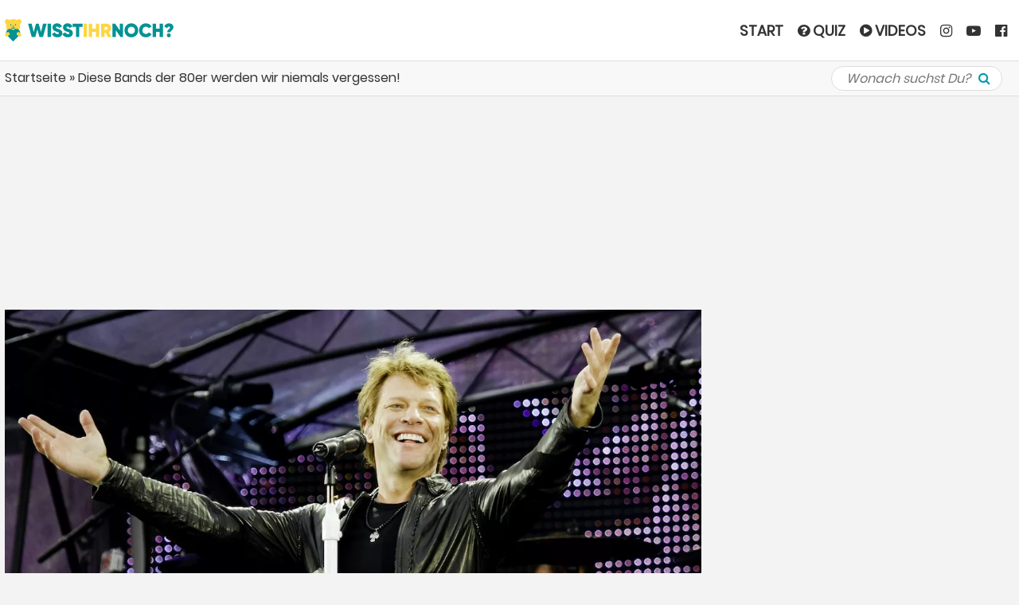

--- FILE ---
content_type: text/html; charset=UTF-8
request_url: https://www.wisst-ihr-noch.de/80er/diese-bands-der-80er-werden-wir-niemals-vergessen-88021/
body_size: 52604
content:
<!DOCTYPE html> <!--[if IE 6]><html id="ie6" lang="de-DE" prefix="og: http://ogp.me/ns# fb: http://ogp.me/ns/fb#"><![endif]--> <!--[if IE 7]><html id="ie7" lang="de-DE" prefix="og: http://ogp.me/ns# fb: http://ogp.me/ns/fb#"><![endif]--> <!--[if IE 8]><html id="ie8" lang="de-DE" prefix="og: http://ogp.me/ns# fb: http://ogp.me/ns/fb#"><![endif]--> <!--[if !(IE 6) | !(IE 7) | !(IE 8)  ]><!--><html class="no-js" lang="de" prefix="og: http://ogp.me/ns# fb: http://ogp.me/ns/fb#"><!--<![endif]--><head><meta charset="UTF-8" /><meta http-equiv="X-UA-Compatible" content="IE=edge"><meta name="viewport" content="width=device-width, initial-scale=1.0, maximum-scale=1.0, user-scalable=1" /><meta name="apple-mobile-web-app-status-bar-style" content="black-translucent" /><meta name="robots" content="index, follow, max-image-preview:large"/><meta property="fb:app_id" content="161959737623689" /><link rel="shortcut icon" href="/favicon.ico" /><link rel="apple-touch-icon" sizes="180x180" href="/apple-touch-icon.png"><link rel="icon" type="image/png" sizes="32x32" href="/favicon-32x32.png"><link rel="icon" type="image/png" sizes="16x16" href="/favicon-16x16.png"><link rel="manifest" href="/manifest.json"><meta name="msapplication-TileColor" content="#da532c"><meta name="msapplication-navbutton-color" content="#009BAF"><meta name="theme-color" content="#009BAF"><meta property="og:locale" content="de_DE" /><meta property="og:type" content="article" /><meta property="og:title" content="Diese Bands der 80er werden wir niemals vergessen!" /><meta property="og:description" content="Manche blicken ja etwas verächtlich auf das musikalische Erbe der 80er zurück. Das gilt vor allem für die 90er-Kids. Kein Wunder, schließlich sind die Grunge-sozialisiert; Cobain und Co. versuchten nun mal, sich gegen den Hard Rock der 80er abzugrenzen (unvergessen die Fehde zwischen Nirvana und Axl Rose von Guns’N’Roses). Das ist allerdings ziemlich ignorant, denn […]" /><meta property="og:url" content="https://www.wisst-ihr-noch.de/80er/diese-bands-der-80er-werden-wir-niemals-vergessen-88021/" /><meta property="og:site_name" content="www.wisst-ihr-noch.de" /><meta property="article:published_time" content="2019-07-08T15:01:45+02:00" /><meta property="article:modified_time" content="2019-07-08T15:01:45+02:00" /><meta property="og:image" content="https://www.wisst-ihr-noch.de/wp-content/uploads/2019/06/b-unvergessene-bands-der-80er.jpg" /><meta property="og:image:width" content="1200" /><meta property="og:image:height" content="628" /><meta name="twitter:card" content="summary_large_image" /><link rel="pingback" href="https://www.wisst-ihr-noch.de/xmlrpc.php" /><meta name="verification" content="497a8e3eb88ff2e524ace7b207da03d7" /><meta property="fb:pages" content="228493444196166" /><script src="https://cloud.ccm19.de/app.js?apiKey=5eb0770166de83a9ef75a2a2ced62b6ed8242629e88b361d&amp;domain=6852bc43079638f9330456d2" referrerpolicy="origin"></script><script>var et_site_url='https://www.wisst-ihr-noch.de';var et_post_id='88021';function et_core_page_resource_fallback(a,b){"undefined"===typeof b&&(b=a.sheet.cssRules&&0===a.sheet.cssRules.length);b&&(a.onerror=null,a.onload=null,a.href?a.href=et_site_url+"/?et_core_page_resource="+a.id+et_post_id:a.src&&(a.src=et_site_url+"/?et_core_page_resource="+a.id+et_post_id))}</script><meta name='robots' content='index, follow, max-image-preview:large, max-snippet:-1, max-video-preview:-1' /> <style media="all">img:is([sizes=auto i],[sizes^="auto," i]){contain-intrinsic-size:3000px 1500px}
.captcha-image{border:1px solid;padding:10px;display:inline-block;text-align:center}.cf7ic_instructions{display:block}.captcha-image .cf7ic_instructions span{font-weight:700}span.captcha-image>label{display:inline-block !important;position:relative;width:auto !important}.captcha-image svg{padding:5px;width:35px;height:35px;box-sizing:border-box}.captcha-image label>input+svg{cursor:pointer;border:2px solid transparent;position:relative;overflow:hidden}.captcha-image label:nth-child(2),.captcha-image label:nth-child(3){margin-right:5px}.captcha-image label>input:checked+svg,.captcha-image label>input:focus+svg{border:2px solid red}span.wpcf7-form-control.wpcf7-cf7ic{border:none}.kc_captcha{display:inherit}.cf7ic-style1{border:1px solid;padding:10px;display:inline-block;text-align:center}.cf7ic-icon-wrapper{font-size:inherit}.cf7ic-style1 .cf7ic-icon-wrapper .fa,.cf7ic-style1 .cf7ic-icon-wrapper svg{font-size:inherit;border-color:inherit}body .cf7ic-style1 .cf7ic-icon-wrapper svg{width:1em;height:1em;fill:currentColor;box-sizing:content-box !important}.woocommerce .captcha-image .cf7ic-icon-wrapper label,.woocommerce-page .captcha-image .cf7ic-icon-wrapper label,.captcha-image .cf7ic-icon-wrapper label{display:inline-block;width:inherit;vertical-align:text-top}.captcha-image label>input{opacity:0 !important;width:0 !important;height:0 !important;min-width:0 !important;min-height:0 !important;margin:0 !important;padding:0 !important;border:none !important;position:absolute !important}.captcha-image label>input+*{position:static;cursor:pointer;border-width:2px;border-style:none;border-color:transparent;padding:7px}.captcha-image label>input:checked+*,.captcha-image label>input:focus+*{padding:7px;border-width:2px;border-style:solid}.cf7ic-special{opacity:0;filter:alpha(opacity=0);pointer-events:none;position:absolute;left:0;width:200px}.cf7ic-loader,.cf7ic-loader:before,.cf7ic-loader:after{border-radius:50% !important;width:2em !important;height:2em !important;-webkit-animation-fill-mode:both;animation-fill-mode:both;-webkit-animation:cf7ic-load 1.2s infinite ease-in-out;animation:cf7ic-load 1.2s infinite ease-in-out}.cf7ic-loader{display:block;color:#444;font-size:10px !important;margin:4.8em 6em !important;position:relative !important;text-indent:-9999em !important;-webkit-transform:translateZ(0) !important;-ms-transform:translateZ(0) !important;transform:translateZ(0) !important;-webkit-animation-delay:-.16s;animation-delay:-.16s}.cf7ic-loader:before,.cf7ic-loader:after{content:'';position:absolute;top:0}.cf7ic-loader:before{left:-3.5em;-webkit-animation-delay:-.32s;animation-delay:-.32s}.cf7ic-loader:after{left:3.5em}@-webkit-keyframes cf7ic-load{0%,80%,100%{box-shadow:0 2.5em 0 -1.3em}40%{box-shadow:0 2.5em 0 0}}@keyframes cf7ic-load{0%,80%,100%{box-shadow:0 2.5em 0 -1.3em}40%{box-shadow:0 2.5em 0 0}}.ai1ic-fields{height:0 !important;display:block;overflow:hidden !important}body .ai1ic-fields input{position:absolute;transform:scale(0)}.cf7ic-wpf{margin-bottom:30px !important}.cf7ic-wpf .captcha-image label{width:35px !important}.cf7ic-wpf .captcha-image label i{width:35px !important;text-align:center}.cf7ic-wpf .captcha-image .cf7ic-icon-wrapper{display:block;text-align:left !important}
#hyvyd-video-box .inside{padding:0 2px 2px;line-height:1.2;font-size:12px}#hyvyd-video-box select{display:none}.column-thumb{width:10%;text-align:left}.column-status{width:7%;text-align:left;padding-left:0 !important}.column-category{padding-left:0 !important;width:15%}.column-category .post-category{width:144px}.column-date{width:15%;padding-left:0 !important}.column-thumb .thumb{width:65px}#posts-filter #query{float:left;width:222px}.loading{background:url(//www.wisst-ihr-noch.de/wp-content/plugins/wp-hyvyd-video/assets/css/../images/ajax-loader.gif) no-repeat scroll center top transparent;width:24px;height:24px;position:absolute;left:50%;top:64px;display:none}.in-load{opacity:.2}#search-submit{width:67px}#bulk-submit{width:67px}.column-channels{width:10%}.my-new-list li{height:auto!important;padding:0 0 0 77px!important;position:relative;border-bottom:1px solid #eee;cursor:unset!important}.my-new-list .link{float:right;text-decoration:none;border:1px solid #0073aa;border-radius:20px;padding:2px 4px;line-height:14px;margin:2px 0}.my-new-list .date{font-style:italic}div.hyvyd-header{height:auto!important}div#video_list{border:0 none;height:250px;overflow:auto;margin:6px 0}div#video_list li img{position:absolute;left:2px;top:2px;width:70px;height:auto;cursor:pointer}div#hyvyd-loading{width:100%;height:100%;background-image:url(//www.wisst-ihr-noch.de/wp-content/plugins/wp-hyvyd-video/assets/css/../images/ajax-loader.gif);background-position:center center;background-repeat:no-repeat}div.search-panel{background-color:#eee;padding:5px}.hyvyd-header #query{padding-right:25px;width:135px}.search-append{display:inline-block}.hy-search-icon{background:url(//www.wisst-ihr-noch.de/wp-content/plugins/wp-hyvyd-video/assets/css/../images/ss2.jpg) no-repeat scroll 2px top transparent;border-left:1px solid #979797;display:block;height:20px;width:60px;cursor:pointer;background-size:contain}.nav{position:relative}.match-item{height:30px;line-height:24px}.match-title{float:left;width:100px}.wp-category,.cp-category,.cp-tag,.cp-text{float:left;width:200px}.match-it{line-height:27px}.log-area{border:1px solid #e3e3e3;height:500px;overflow-y:scroll;padding:10px}.column-tags{width:10%}
:root{--wp-block-synced-color:#7a00df;--wp-block-synced-color--rgb:122,0,223;--wp-bound-block-color:var(--wp-block-synced-color);--wp-editor-canvas-background:#ddd;--wp-admin-theme-color:#007cba;--wp-admin-theme-color--rgb:0,124,186;--wp-admin-theme-color-darker-10:#006ba1;--wp-admin-theme-color-darker-10--rgb:0,107,160.5;--wp-admin-theme-color-darker-20:#005a87;--wp-admin-theme-color-darker-20--rgb:0,90,135;--wp-admin-border-width-focus:2px}@media (min-resolution:192dpi){:root{--wp-admin-border-width-focus:1.5px}}.wp-element-button{cursor:pointer}:root .has-very-light-gray-background-color{background-color:#eee}:root .has-very-dark-gray-background-color{background-color:#313131}:root .has-very-light-gray-color{color:#eee}:root .has-very-dark-gray-color{color:#313131}:root .has-vivid-green-cyan-to-vivid-cyan-blue-gradient-background{background:linear-gradient(135deg,#00d084,#0693e3)}:root .has-purple-crush-gradient-background{background:linear-gradient(135deg,#34e2e4,#4721fb 50%,#ab1dfe)}:root .has-hazy-dawn-gradient-background{background:linear-gradient(135deg,#faaca8,#dad0ec)}:root .has-subdued-olive-gradient-background{background:linear-gradient(135deg,#fafae1,#67a671)}:root .has-atomic-cream-gradient-background{background:linear-gradient(135deg,#fdd79a,#004a59)}:root .has-nightshade-gradient-background{background:linear-gradient(135deg,#330968,#31cdcf)}:root .has-midnight-gradient-background{background:linear-gradient(135deg,#020381,#2874fc)}:root{--wp--preset--font-size--normal:16px;--wp--preset--font-size--huge:42px}.has-regular-font-size{font-size:1em}.has-larger-font-size{font-size:2.625em}.has-normal-font-size{font-size:var(--wp--preset--font-size--normal)}.has-huge-font-size{font-size:var(--wp--preset--font-size--huge)}.has-text-align-center{text-align:center}.has-text-align-left{text-align:left}.has-text-align-right{text-align:right}.has-fit-text{white-space:nowrap!important}#end-resizable-editor-section{display:none}.aligncenter{clear:both}.items-justified-left{justify-content:flex-start}.items-justified-center{justify-content:center}.items-justified-right{justify-content:flex-end}.items-justified-space-between{justify-content:space-between}.screen-reader-text{border:0;clip-path:inset(50%);height:1px;margin:-1px;overflow:hidden;padding:0;position:absolute;width:1px;word-wrap:normal!important}.screen-reader-text:focus{background-color:#ddd;clip-path:none;color:#444;display:block;font-size:1em;height:auto;left:5px;line-height:normal;padding:15px 23px 14px;text-decoration:none;top:5px;width:auto;z-index:100000}html :where(.has-border-color){border-style:solid}html :where([style*=border-top-color]){border-top-style:solid}html :where([style*=border-right-color]){border-right-style:solid}html :where([style*=border-bottom-color]){border-bottom-style:solid}html :where([style*=border-left-color]){border-left-style:solid}html :where([style*=border-width]){border-style:solid}html :where([style*=border-top-width]){border-top-style:solid}html :where([style*=border-right-width]){border-right-style:solid}html :where([style*=border-bottom-width]){border-bottom-style:solid}html :where([style*=border-left-width]){border-left-style:solid}html :where(img[class*=wp-image-]){height:auto;max-width:100%}:where(figure){margin:0 0 1em}html :where(.is-position-sticky){--wp-admin--admin-bar--position-offset:var(--wp-admin--admin-bar--height,0px)}@media screen and (max-width:600px){html :where(.is-position-sticky){--wp-admin--admin-bar--position-offset:0px}}
:root{--wp--preset--aspect-ratio--square:1;--wp--preset--aspect-ratio--4-3:4/3;--wp--preset--aspect-ratio--3-4:3/4;--wp--preset--aspect-ratio--3-2:3/2;--wp--preset--aspect-ratio--2-3:2/3;--wp--preset--aspect-ratio--16-9:16/9;--wp--preset--aspect-ratio--9-16:9/16;--wp--preset--color--black:#000;--wp--preset--color--cyan-bluish-gray:#abb8c3;--wp--preset--color--white:#fff;--wp--preset--color--pale-pink:#f78da7;--wp--preset--color--vivid-red:#cf2e2e;--wp--preset--color--luminous-vivid-orange:#ff6900;--wp--preset--color--luminous-vivid-amber:#fcb900;--wp--preset--color--light-green-cyan:#7bdcb5;--wp--preset--color--vivid-green-cyan:#00d084;--wp--preset--color--pale-cyan-blue:#8ed1fc;--wp--preset--color--vivid-cyan-blue:#0693e3;--wp--preset--color--vivid-purple:#9b51e0;--wp--preset--gradient--vivid-cyan-blue-to-vivid-purple:linear-gradient(135deg,#0693e3 0%,#9b51e0 100%);--wp--preset--gradient--light-green-cyan-to-vivid-green-cyan:linear-gradient(135deg,#7adcb4 0%,#00d082 100%);--wp--preset--gradient--luminous-vivid-amber-to-luminous-vivid-orange:linear-gradient(135deg,#fcb900 0%,#ff6900 100%);--wp--preset--gradient--luminous-vivid-orange-to-vivid-red:linear-gradient(135deg,#ff6900 0%,#cf2e2e 100%);--wp--preset--gradient--very-light-gray-to-cyan-bluish-gray:linear-gradient(135deg,#eee 0%,#a9b8c3 100%);--wp--preset--gradient--cool-to-warm-spectrum:linear-gradient(135deg,#4aeadc 0%,#9778d1 20%,#cf2aba 40%,#ee2c82 60%,#fb6962 80%,#fef84c 100%);--wp--preset--gradient--blush-light-purple:linear-gradient(135deg,#ffceec 0%,#9896f0 100%);--wp--preset--gradient--blush-bordeaux:linear-gradient(135deg,#fecda5 0%,#fe2d2d 50%,#6b003e 100%);--wp--preset--gradient--luminous-dusk:linear-gradient(135deg,#ffcb70 0%,#c751c0 50%,#4158d0 100%);--wp--preset--gradient--pale-ocean:linear-gradient(135deg,#fff5cb 0%,#b6e3d4 50%,#33a7b5 100%);--wp--preset--gradient--electric-grass:linear-gradient(135deg,#caf880 0%,#71ce7e 100%);--wp--preset--gradient--midnight:linear-gradient(135deg,#020381 0%,#2874fc 100%);--wp--preset--font-size--small:13px;--wp--preset--font-size--medium:20px;--wp--preset--font-size--large:36px;--wp--preset--font-size--x-large:42px;--wp--preset--spacing--20:.44rem;--wp--preset--spacing--30:.67rem;--wp--preset--spacing--40:1rem;--wp--preset--spacing--50:1.5rem;--wp--preset--spacing--60:2.25rem;--wp--preset--spacing--70:3.38rem;--wp--preset--spacing--80:5.06rem;--wp--preset--shadow--natural:6px 6px 9px rgba(0,0,0,.2);--wp--preset--shadow--deep:12px 12px 50px rgba(0,0,0,.4);--wp--preset--shadow--sharp:6px 6px 0px rgba(0,0,0,.2);--wp--preset--shadow--outlined:6px 6px 0px -3px #fff,6px 6px #000;--wp--preset--shadow--crisp:6px 6px 0px #000}:where(.is-layout-flex){gap:.5em}:where(.is-layout-grid){gap:.5em}body .is-layout-flex{display:flex}.is-layout-flex{flex-wrap:wrap;align-items:center}.is-layout-flex>:is(*,div){margin:0}body .is-layout-grid{display:grid}.is-layout-grid>:is(*,div){margin:0}:where(.wp-block-columns.is-layout-flex){gap:2em}:where(.wp-block-columns.is-layout-grid){gap:2em}:where(.wp-block-post-template.is-layout-flex){gap:1.25em}:where(.wp-block-post-template.is-layout-grid){gap:1.25em}.has-black-color{color:var(--wp--preset--color--black) !important}.has-cyan-bluish-gray-color{color:var(--wp--preset--color--cyan-bluish-gray) !important}.has-white-color{color:var(--wp--preset--color--white) !important}.has-pale-pink-color{color:var(--wp--preset--color--pale-pink) !important}.has-vivid-red-color{color:var(--wp--preset--color--vivid-red) !important}.has-luminous-vivid-orange-color{color:var(--wp--preset--color--luminous-vivid-orange) !important}.has-luminous-vivid-amber-color{color:var(--wp--preset--color--luminous-vivid-amber) !important}.has-light-green-cyan-color{color:var(--wp--preset--color--light-green-cyan) !important}.has-vivid-green-cyan-color{color:var(--wp--preset--color--vivid-green-cyan) !important}.has-pale-cyan-blue-color{color:var(--wp--preset--color--pale-cyan-blue) !important}.has-vivid-cyan-blue-color{color:var(--wp--preset--color--vivid-cyan-blue) !important}.has-vivid-purple-color{color:var(--wp--preset--color--vivid-purple) !important}.has-black-background-color{background-color:var(--wp--preset--color--black) !important}.has-cyan-bluish-gray-background-color{background-color:var(--wp--preset--color--cyan-bluish-gray) !important}.has-white-background-color{background-color:var(--wp--preset--color--white) !important}.has-pale-pink-background-color{background-color:var(--wp--preset--color--pale-pink) !important}.has-vivid-red-background-color{background-color:var(--wp--preset--color--vivid-red) !important}.has-luminous-vivid-orange-background-color{background-color:var(--wp--preset--color--luminous-vivid-orange) !important}.has-luminous-vivid-amber-background-color{background-color:var(--wp--preset--color--luminous-vivid-amber) !important}.has-light-green-cyan-background-color{background-color:var(--wp--preset--color--light-green-cyan) !important}.has-vivid-green-cyan-background-color{background-color:var(--wp--preset--color--vivid-green-cyan) !important}.has-pale-cyan-blue-background-color{background-color:var(--wp--preset--color--pale-cyan-blue) !important}.has-vivid-cyan-blue-background-color{background-color:var(--wp--preset--color--vivid-cyan-blue) !important}.has-vivid-purple-background-color{background-color:var(--wp--preset--color--vivid-purple) !important}.has-black-border-color{border-color:var(--wp--preset--color--black) !important}.has-cyan-bluish-gray-border-color{border-color:var(--wp--preset--color--cyan-bluish-gray) !important}.has-white-border-color{border-color:var(--wp--preset--color--white) !important}.has-pale-pink-border-color{border-color:var(--wp--preset--color--pale-pink) !important}.has-vivid-red-border-color{border-color:var(--wp--preset--color--vivid-red) !important}.has-luminous-vivid-orange-border-color{border-color:var(--wp--preset--color--luminous-vivid-orange) !important}.has-luminous-vivid-amber-border-color{border-color:var(--wp--preset--color--luminous-vivid-amber) !important}.has-light-green-cyan-border-color{border-color:var(--wp--preset--color--light-green-cyan) !important}.has-vivid-green-cyan-border-color{border-color:var(--wp--preset--color--vivid-green-cyan) !important}.has-pale-cyan-blue-border-color{border-color:var(--wp--preset--color--pale-cyan-blue) !important}.has-vivid-cyan-blue-border-color{border-color:var(--wp--preset--color--vivid-cyan-blue) !important}.has-vivid-purple-border-color{border-color:var(--wp--preset--color--vivid-purple) !important}.has-vivid-cyan-blue-to-vivid-purple-gradient-background{background:var(--wp--preset--gradient--vivid-cyan-blue-to-vivid-purple) !important}.has-light-green-cyan-to-vivid-green-cyan-gradient-background{background:var(--wp--preset--gradient--light-green-cyan-to-vivid-green-cyan) !important}.has-luminous-vivid-amber-to-luminous-vivid-orange-gradient-background{background:var(--wp--preset--gradient--luminous-vivid-amber-to-luminous-vivid-orange) !important}.has-luminous-vivid-orange-to-vivid-red-gradient-background{background:var(--wp--preset--gradient--luminous-vivid-orange-to-vivid-red) !important}.has-very-light-gray-to-cyan-bluish-gray-gradient-background{background:var(--wp--preset--gradient--very-light-gray-to-cyan-bluish-gray) !important}.has-cool-to-warm-spectrum-gradient-background{background:var(--wp--preset--gradient--cool-to-warm-spectrum) !important}.has-blush-light-purple-gradient-background{background:var(--wp--preset--gradient--blush-light-purple) !important}.has-blush-bordeaux-gradient-background{background:var(--wp--preset--gradient--blush-bordeaux) !important}.has-luminous-dusk-gradient-background{background:var(--wp--preset--gradient--luminous-dusk) !important}.has-pale-ocean-gradient-background{background:var(--wp--preset--gradient--pale-ocean) !important}.has-electric-grass-gradient-background{background:var(--wp--preset--gradient--electric-grass) !important}.has-midnight-gradient-background{background:var(--wp--preset--gradient--midnight) !important}.has-small-font-size{font-size:var(--wp--preset--font-size--small) !important}.has-medium-font-size{font-size:var(--wp--preset--font-size--medium) !important}.has-large-font-size{font-size:var(--wp--preset--font-size--large) !important}.has-x-large-font-size{font-size:var(--wp--preset--font-size--x-large) !important}
/*! This file is auto-generated */
.wp-block-button__link{color:#fff;background-color:#32373c;border-radius:9999px;box-shadow:none;text-decoration:none;padding:calc(.667em + 2px) calc(1.333em + 2px);font-size:1.125em}.wp-block-file__button{background:#32373c;color:#fff;text-decoration:none}
.hidden{display:none}.cf7-taks-type{list-style:none;margin:0;padding:0}.cf7-taks-type li{list-style:none;margin:0;padding:0;display:flex}.cf7-taks-type li>div{flex:1}.cf7-taks-type li .cf7-fileprogressBar{flex:2}.cf7-dragandrophandler{border:2px dashed #92aab0;width:100%;height:200px;color:#92aab0;text-align:center;vertical-align:middle;padding:10px 0 10px 10px;font-size:200%;position:relative}.cf7-dragandrophandler-inner{overflow:hidden;white-space:nowrap;width:100%;text-overflow:ellipsis;text-align:center;line-height:40px;padding-top:15px}.cf7-drop-progressBar{width:100%;border-radius:5px;overflow:hidden;display:inline-block;margin:0 10px 5px 5px;vertical-align:top;flex:6 !important}.cf7-drop-progressBar div{height:auto;color:#fff;text-align:right;line-height:22px;width:0;background-color:#0ba1b5;border-radius:3px}.cf7-drop-statusbar{min-height:25px;width:100%;padding:10px 10px 0;vertical-align:top;display:flex;background:#f6f6f7;margin:10px 0;border:1px solid #9fa4ac}.cf7-drop-statusbar:nth-child(odd){background:#ebeff0}.cf7-drop-statusbar>div{width:100% !important;flex:4}.cf7-drop-filename{display:inline-block;vertical-align:top;width:100%}.cf7-drop-filesize{display:inline-block;vertical-align:top;color:#30693d;width:100%;margin-left:10px;margin-right:5px}.cf7-drop-abort a{text-decoration:none !important;display:inline-block;border:1px solid #34495e;padding:0 10px;border-radius:3px;background:#fff}.cf7-drop-filesize,.cf7-drop-abort{flex:1 !important}.cf7-drop-remove{flex:1 !important}.cf7-drop-remove a{text-decoration:none !important;display:inline-block;background:#f7f7f8 url(//www.wisst-ihr-noch.de/wp-content/plugins/contact-form-7-drop-files/frontend/css/../images/trash.png) center no-repeat;text-indent:-999999px;width:25px;height:25px;border:1px solid #34495e}.cf7-drop-remove a:hover{opacity:.8}.cf7-text-browser a{display:inline-block;background:#6381e6;padding:10px 20px;border-radius:4px;text-align:center;font-weight:700;vertical-align:top;cursor:pointer;-webkit-transition:all .2s ease-out;transition:all .2s ease-out;text-decoration:none !important;color:#fff !important;font-size:18px}.cf7-text-browser a:hover{opacity:.8}.cf7-text-drop{font-size:35px;font-weight:700}.cf7-drop-progressBar.cf7-text-error{border:none;color:red}
.wpcf7 .screen-reader-response{position:absolute;overflow:hidden;clip:rect(1px,1px,1px,1px);clip-path:inset(50%);height:1px;width:1px;margin:-1px;padding:0;border:0;word-wrap:normal !important}.wpcf7 .hidden-fields-container{display:none}.wpcf7 form .wpcf7-response-output{margin:2em .5em 1em;padding:.2em 1em;border:2px solid #00a0d2}.wpcf7 form.init .wpcf7-response-output,.wpcf7 form.resetting .wpcf7-response-output,.wpcf7 form.submitting .wpcf7-response-output{display:none}.wpcf7 form.sent .wpcf7-response-output{border-color:#46b450}.wpcf7 form.failed .wpcf7-response-output,.wpcf7 form.aborted .wpcf7-response-output{border-color:#dc3232}.wpcf7 form.spam .wpcf7-response-output{border-color:#f56e28}.wpcf7 form.invalid .wpcf7-response-output,.wpcf7 form.unaccepted .wpcf7-response-output,.wpcf7 form.payment-required .wpcf7-response-output{border-color:#ffb900}.wpcf7-form-control-wrap{position:relative}.wpcf7-not-valid-tip{color:#dc3232;font-size:1em;font-weight:400;display:block}.use-floating-validation-tip .wpcf7-not-valid-tip{position:relative;top:-2ex;left:1em;z-index:100;border:1px solid #dc3232;background:#fff;padding:.2em .8em;width:24em}.wpcf7-list-item{display:inline-block;margin:0 0 0 1em}.wpcf7-list-item-label:before,.wpcf7-list-item-label:after{content:" "}.wpcf7-spinner{visibility:hidden;display:inline-block;background-color:#23282d;opacity:.75;width:24px;height:24px;border:none;border-radius:100%;padding:0;margin:0 24px;position:relative}form.submitting .wpcf7-spinner{visibility:visible}.wpcf7-spinner:before{content:'';position:absolute;background-color:#fbfbfc;top:4px;left:4px;width:6px;height:6px;border:none;border-radius:100%;transform-origin:8px 8px;animation-name:spin;animation-duration:1s;animation-timing-function:linear;animation-iteration-count:infinite}@media (prefers-reduced-motion:reduce){.wpcf7-spinner:before{animation-name:blink;animation-duration:2s}}@keyframes spin{from{transform:rotate(0deg)}to{transform:rotate(360deg)}}@keyframes blink{from{opacity:0}50%{opacity:1}to{opacity:0}}.wpcf7 [inert]{opacity:.5}.wpcf7 input[type=file]{cursor:pointer}.wpcf7 input[type=file]:disabled{cursor:default}.wpcf7 .wpcf7-submit:disabled{cursor:not-allowed}.wpcf7 input[type=url],.wpcf7 input[type=email],.wpcf7 input[type=tel]{direction:ltr}.wpcf7-reflection>output{display:list-item;list-style:none}.wpcf7-reflection>output[hidden]{display:none}
@font-face{font-display:swap;font-family:'Poppins';font-style:normal;font-weight:400;src:local('Poppins Regular'),local('Poppins-Regular'),url(https://fonts.gstatic.com/s/poppins/v5/pxiEyp8kv8JHgFVrJJbecmNE.woff2) format('woff2');unicode-range:U+0900-097F,U+1CD0-1CF6,U+1CF8-1CF9,U+200C-200D,U+20A8,U+20B9,U+25CC,U+A830-A839,U+A8E0-A8FB}@font-face{font-display:swap;font-family:'Poppins';font-style:normal;font-weight:400;src:local('Poppins Regular'),local('Poppins-Regular'),url(https://fonts.gstatic.com/s/poppins/v5/pxiEyp8kv8JHgFVrJJnecmNE.woff2) format('woff2');unicode-range:U+0100-024F,U+0259,U+1E00-1EFF,U+2020,U+20A0-20AB,U+20AD-20CF,U+2113,U+2C60-2C7F,U+A720-A7FF}@font-face{font-display:swap;font-family:'Poppins';font-style:normal;font-weight:400;src:local('Poppins Regular'),local('Poppins-Regular'),url(https://fonts.gstatic.com/s/poppins/v5/pxiEyp8kv8JHgFVrJJfecg.woff2) format('woff2');unicode-range:U+0000-00FF,U+0131,U+0152-0153,U+02BB-02BC,U+02C6,U+02DA,U+02DC,U+2000-206F,U+2074,U+20AC,U+2122,U+2191,U+2193,U+2212,U+2215,U+FEFF,U+FFFD}
/*!
 *  Font Awesome 4.7.0 by @davegandy - http://fontawesome.io - @fontawesome
 *  License - http://fontawesome.io/license (Font: SIL OFL 1.1, CSS: MIT License)
 */
@font-face{font-display:swap;font-family:'FontAwesome';src:url('https://maxcdn.bootstrapcdn.com/font-awesome/4.7.0/fonts/fontawesome-webfont.eot?v=4.7.0');src:url('https://maxcdn.bootstrapcdn.com/font-awesome/4.7.0/fonts/fontawesome-webfont.eot?#iefix&v=4.7.0') format('embedded-opentype'),url('https://maxcdn.bootstrapcdn.com/font-awesome/4.7.0/fonts/fontawesome-webfont.woff2?v=4.7.0') format('woff2'),url('https://maxcdn.bootstrapcdn.com/font-awesome/4.7.0/fonts/fontawesome-webfont.woff?v=4.7.0') format('woff'),url('https://maxcdn.bootstrapcdn.com/font-awesome/4.7.0/fonts/fontawesome-webfont.ttf?v=4.7.0') format('truetype'),url('https://maxcdn.bootstrapcdn.com/font-awesome/4.7.0/fonts/fontawesome-webfont.svg?v=4.7.0#fontawesomeregular') format('svg');font-weight:400;font-style:normal}.fa{display:inline-block;font:normal normal normal 14px/1 FontAwesome;font-size:inherit;text-rendering:auto;-webkit-font-smoothing:antialiased;-moz-osx-font-smoothing:grayscale}.fa-lg{font-size:1.33333333em;line-height:.75em;vertical-align:-15%}.fa-2x{font-size:2em}.fa-3x{font-size:3em}.fa-4x{font-size:4em}.fa-5x{font-size:5em}.fa-fw{width:1.28571429em;text-align:center}.fa-ul{padding-left:0;margin-left:2.14285714em;list-style-type:none}.fa-ul>li{position:relative}.fa-li{position:absolute;left:-2.14285714em;width:2.14285714em;top:.14285714em;text-align:center}.fa-li.fa-lg{left:-1.85714286em}.fa-border{padding:.2em .25em .15em;border:solid .08em #eee;border-radius:.1em}.fa-pull-left{float:left}.fa-pull-right{float:right}.fa.fa-pull-left{margin-right:.3em}.fa.fa-pull-right{margin-left:.3em}.pull-right{float:right}.pull-left{float:left}.fa.pull-left{margin-right:.3em}.fa.pull-right{margin-left:.3em}.fa-spin{-webkit-animation:fa-spin 2s infinite linear;animation:fa-spin 2s infinite linear}.fa-pulse{-webkit-animation:fa-spin 1s infinite steps(8);animation:fa-spin 1s infinite steps(8)}@-webkit-keyframes fa-spin{0%{-webkit-transform:rotate(0deg);transform:rotate(0deg)}100%{-webkit-transform:rotate(359deg);transform:rotate(359deg)}}@keyframes fa-spin{0%{-webkit-transform:rotate(0deg);transform:rotate(0deg)}100%{-webkit-transform:rotate(359deg);transform:rotate(359deg)}}.fa-rotate-90{-ms-filter:"progid:DXImageTransform.Microsoft.BasicImage(rotation=1)";-webkit-transform:rotate(90deg);-ms-transform:rotate(90deg);transform:rotate(90deg)}.fa-rotate-180{-ms-filter:"progid:DXImageTransform.Microsoft.BasicImage(rotation=2)";-webkit-transform:rotate(180deg);-ms-transform:rotate(180deg);transform:rotate(180deg)}.fa-rotate-270{-ms-filter:"progid:DXImageTransform.Microsoft.BasicImage(rotation=3)";-webkit-transform:rotate(270deg);-ms-transform:rotate(270deg);transform:rotate(270deg)}.fa-flip-horizontal{-ms-filter:"progid:DXImageTransform.Microsoft.BasicImage(rotation=0, mirror=1)";-webkit-transform:scale(-1,1);-ms-transform:scale(-1,1);transform:scale(-1,1)}.fa-flip-vertical{-ms-filter:"progid:DXImageTransform.Microsoft.BasicImage(rotation=2, mirror=1)";-webkit-transform:scale(1,-1);-ms-transform:scale(1,-1);transform:scale(1,-1)}:root .fa-rotate-90,:root .fa-rotate-180,:root .fa-rotate-270,:root .fa-flip-horizontal,:root .fa-flip-vertical{filter:none}.fa-stack{position:relative;display:inline-block;width:2em;height:2em;line-height:2em;vertical-align:middle}.fa-stack-1x,.fa-stack-2x{position:absolute;left:0;width:100%;text-align:center}.fa-stack-1x{line-height:inherit}.fa-stack-2x{font-size:2em}.fa-inverse{color:#fff}.fa-glass:before{content:"\f000"}.fa-music:before{content:"\f001"}.fa-search:before{content:"\f002"}.fa-envelope-o:before{content:"\f003"}.fa-heart:before{content:"\f004"}.fa-star:before{content:"\f005"}.fa-star-o:before{content:"\f006"}.fa-user:before{content:"\f007"}.fa-film:before{content:"\f008"}.fa-th-large:before{content:"\f009"}.fa-th:before{content:"\f00a"}.fa-th-list:before{content:"\f00b"}.fa-check:before{content:"\f00c"}.fa-remove:before,.fa-close:before,.fa-times:before{content:"\f00d"}.fa-search-plus:before{content:"\f00e"}.fa-search-minus:before{content:"\f010"}.fa-power-off:before{content:"\f011"}.fa-signal:before{content:"\f012"}.fa-gear:before,.fa-cog:before{content:"\f013"}.fa-trash-o:before{content:"\f014"}.fa-home:before{content:"\f015"}.fa-file-o:before{content:"\f016"}.fa-clock-o:before{content:"\f017"}.fa-road:before{content:"\f018"}.fa-download:before{content:"\f019"}.fa-arrow-circle-o-down:before{content:"\f01a"}.fa-arrow-circle-o-up:before{content:"\f01b"}.fa-inbox:before{content:"\f01c"}.fa-play-circle-o:before{content:"\f01d"}.fa-rotate-right:before,.fa-repeat:before{content:"\f01e"}.fa-refresh:before{content:"\f021"}.fa-list-alt:before{content:"\f022"}.fa-lock:before{content:"\f023"}.fa-flag:before{content:"\f024"}.fa-headphones:before{content:"\f025"}.fa-volume-off:before{content:"\f026"}.fa-volume-down:before{content:"\f027"}.fa-volume-up:before{content:"\f028"}.fa-qrcode:before{content:"\f029"}.fa-barcode:before{content:"\f02a"}.fa-tag:before{content:"\f02b"}.fa-tags:before{content:"\f02c"}.fa-book:before{content:"\f02d"}.fa-bookmark:before{content:"\f02e"}.fa-print:before{content:"\f02f"}.fa-camera:before{content:"\f030"}.fa-font:before{content:"\f031"}.fa-bold:before{content:"\f032"}.fa-italic:before{content:"\f033"}.fa-text-height:before{content:"\f034"}.fa-text-width:before{content:"\f035"}.fa-align-left:before{content:"\f036"}.fa-align-center:before{content:"\f037"}.fa-align-right:before{content:"\f038"}.fa-align-justify:before{content:"\f039"}.fa-list:before{content:"\f03a"}.fa-dedent:before,.fa-outdent:before{content:"\f03b"}.fa-indent:before{content:"\f03c"}.fa-video-camera:before{content:"\f03d"}.fa-photo:before,.fa-image:before,.fa-picture-o:before{content:"\f03e"}.fa-pencil:before{content:"\f040"}.fa-map-marker:before{content:"\f041"}.fa-adjust:before{content:"\f042"}.fa-tint:before{content:"\f043"}.fa-edit:before,.fa-pencil-square-o:before{content:"\f044"}.fa-share-square-o:before{content:"\f045"}.fa-check-square-o:before{content:"\f046"}.fa-arrows:before{content:"\f047"}.fa-step-backward:before{content:"\f048"}.fa-fast-backward:before{content:"\f049"}.fa-backward:before{content:"\f04a"}.fa-play:before{content:"\f04b"}.fa-pause:before{content:"\f04c"}.fa-stop:before{content:"\f04d"}.fa-forward:before{content:"\f04e"}.fa-fast-forward:before{content:"\f050"}.fa-step-forward:before{content:"\f051"}.fa-eject:before{content:"\f052"}.fa-chevron-left:before{content:"\f053"}.fa-chevron-right:before{content:"\f054"}.fa-plus-circle:before{content:"\f055"}.fa-minus-circle:before{content:"\f056"}.fa-times-circle:before{content:"\f057"}.fa-check-circle:before{content:"\f058"}.fa-question-circle:before{content:"\f059"}.fa-info-circle:before{content:"\f05a"}.fa-crosshairs:before{content:"\f05b"}.fa-times-circle-o:before{content:"\f05c"}.fa-check-circle-o:before{content:"\f05d"}.fa-ban:before{content:"\f05e"}.fa-arrow-left:before{content:"\f060"}.fa-arrow-right:before{content:"\f061"}.fa-arrow-up:before{content:"\f062"}.fa-arrow-down:before{content:"\f063"}.fa-mail-forward:before,.fa-share:before{content:"\f064"}.fa-expand:before{content:"\f065"}.fa-compress:before{content:"\f066"}.fa-plus:before{content:"\f067"}.fa-minus:before{content:"\f068"}.fa-asterisk:before{content:"\f069"}.fa-exclamation-circle:before{content:"\f06a"}.fa-gift:before{content:"\f06b"}.fa-leaf:before{content:"\f06c"}.fa-fire:before{content:"\f06d"}.fa-eye:before{content:"\f06e"}.fa-eye-slash:before{content:"\f070"}.fa-warning:before,.fa-exclamation-triangle:before{content:"\f071"}.fa-plane:before{content:"\f072"}.fa-calendar:before{content:"\f073"}.fa-random:before{content:"\f074"}.fa-comment:before{content:"\f075"}.fa-magnet:before{content:"\f076"}.fa-chevron-up:before{content:"\f077"}.fa-chevron-down:before{content:"\f078"}.fa-retweet:before{content:"\f079"}.fa-shopping-cart:before{content:"\f07a"}.fa-folder:before{content:"\f07b"}.fa-folder-open:before{content:"\f07c"}.fa-arrows-v:before{content:"\f07d"}.fa-arrows-h:before{content:"\f07e"}.fa-bar-chart-o:before,.fa-bar-chart:before{content:"\f080"}.fa-twitter-square:before{content:"\f081"}.fa-facebook-square:before{content:"\f082"}.fa-camera-retro:before{content:"\f083"}.fa-key:before{content:"\f084"}.fa-gears:before,.fa-cogs:before{content:"\f085"}.fa-comments:before{content:"\f086"}.fa-thumbs-o-up:before{content:"\f087"}.fa-thumbs-o-down:before{content:"\f088"}.fa-star-half:before{content:"\f089"}.fa-heart-o:before{content:"\f08a"}.fa-sign-out:before{content:"\f08b"}.fa-linkedin-square:before{content:"\f08c"}.fa-thumb-tack:before{content:"\f08d"}.fa-external-link:before{content:"\f08e"}.fa-sign-in:before{content:"\f090"}.fa-trophy:before{content:"\f091"}.fa-github-square:before{content:"\f092"}.fa-upload:before{content:"\f093"}.fa-lemon-o:before{content:"\f094"}.fa-phone:before{content:"\f095"}.fa-square-o:before{content:"\f096"}.fa-bookmark-o:before{content:"\f097"}.fa-phone-square:before{content:"\f098"}.fa-twitter:before{content:"\f099"}.fa-facebook-f:before,.fa-facebook:before{content:"\f09a"}.fa-github:before{content:"\f09b"}.fa-unlock:before{content:"\f09c"}.fa-credit-card:before{content:"\f09d"}.fa-feed:before,.fa-rss:before{content:"\f09e"}.fa-hdd-o:before{content:"\f0a0"}.fa-bullhorn:before{content:"\f0a1"}.fa-bell:before{content:"\f0f3"}.fa-certificate:before{content:"\f0a3"}.fa-hand-o-right:before{content:"\f0a4"}.fa-hand-o-left:before{content:"\f0a5"}.fa-hand-o-up:before{content:"\f0a6"}.fa-hand-o-down:before{content:"\f0a7"}.fa-arrow-circle-left:before{content:"\f0a8"}.fa-arrow-circle-right:before{content:"\f0a9"}.fa-arrow-circle-up:before{content:"\f0aa"}.fa-arrow-circle-down:before{content:"\f0ab"}.fa-globe:before{content:"\f0ac"}.fa-wrench:before{content:"\f0ad"}.fa-tasks:before{content:"\f0ae"}.fa-filter:before{content:"\f0b0"}.fa-briefcase:before{content:"\f0b1"}.fa-arrows-alt:before{content:"\f0b2"}.fa-group:before,.fa-users:before{content:"\f0c0"}.fa-chain:before,.fa-link:before{content:"\f0c1"}.fa-cloud:before{content:"\f0c2"}.fa-flask:before{content:"\f0c3"}.fa-cut:before,.fa-scissors:before{content:"\f0c4"}.fa-copy:before,.fa-files-o:before{content:"\f0c5"}.fa-paperclip:before{content:"\f0c6"}.fa-save:before,.fa-floppy-o:before{content:"\f0c7"}.fa-square:before{content:"\f0c8"}.fa-navicon:before,.fa-reorder:before,.fa-bars:before{content:"\f0c9"}.fa-list-ul:before{content:"\f0ca"}.fa-list-ol:before{content:"\f0cb"}.fa-strikethrough:before{content:"\f0cc"}.fa-underline:before{content:"\f0cd"}.fa-table:before{content:"\f0ce"}.fa-magic:before{content:"\f0d0"}.fa-truck:before{content:"\f0d1"}.fa-pinterest:before{content:"\f0d2"}.fa-pinterest-square:before{content:"\f0d3"}.fa-google-plus-square:before{content:"\f0d4"}.fa-google-plus:before{content:"\f0d5"}.fa-money:before{content:"\f0d6"}.fa-caret-down:before{content:"\f0d7"}.fa-caret-up:before{content:"\f0d8"}.fa-caret-left:before{content:"\f0d9"}.fa-caret-right:before{content:"\f0da"}.fa-columns:before{content:"\f0db"}.fa-unsorted:before,.fa-sort:before{content:"\f0dc"}.fa-sort-down:before,.fa-sort-desc:before{content:"\f0dd"}.fa-sort-up:before,.fa-sort-asc:before{content:"\f0de"}.fa-envelope:before{content:"\f0e0"}.fa-linkedin:before{content:"\f0e1"}.fa-rotate-left:before,.fa-undo:before{content:"\f0e2"}.fa-legal:before,.fa-gavel:before{content:"\f0e3"}.fa-dashboard:before,.fa-tachometer:before{content:"\f0e4"}.fa-comment-o:before{content:"\f0e5"}.fa-comments-o:before{content:"\f0e6"}.fa-flash:before,.fa-bolt:before{content:"\f0e7"}.fa-sitemap:before{content:"\f0e8"}.fa-umbrella:before{content:"\f0e9"}.fa-paste:before,.fa-clipboard:before{content:"\f0ea"}.fa-lightbulb-o:before{content:"\f0eb"}.fa-exchange:before{content:"\f0ec"}.fa-cloud-download:before{content:"\f0ed"}.fa-cloud-upload:before{content:"\f0ee"}.fa-user-md:before{content:"\f0f0"}.fa-stethoscope:before{content:"\f0f1"}.fa-suitcase:before{content:"\f0f2"}.fa-bell-o:before{content:"\f0a2"}.fa-coffee:before{content:"\f0f4"}.fa-cutlery:before{content:"\f0f5"}.fa-file-text-o:before{content:"\f0f6"}.fa-building-o:before{content:"\f0f7"}.fa-hospital-o:before{content:"\f0f8"}.fa-ambulance:before{content:"\f0f9"}.fa-medkit:before{content:"\f0fa"}.fa-fighter-jet:before{content:"\f0fb"}.fa-beer:before{content:"\f0fc"}.fa-h-square:before{content:"\f0fd"}.fa-plus-square:before{content:"\f0fe"}.fa-angle-double-left:before{content:"\f100"}.fa-angle-double-right:before{content:"\f101"}.fa-angle-double-up:before{content:"\f102"}.fa-angle-double-down:before{content:"\f103"}.fa-angle-left:before{content:"\f104"}.fa-angle-right:before{content:"\f105"}.fa-angle-up:before{content:"\f106"}.fa-angle-down:before{content:"\f107"}.fa-desktop:before{content:"\f108"}.fa-laptop:before{content:"\f109"}.fa-tablet:before{content:"\f10a"}.fa-mobile-phone:before,.fa-mobile:before{content:"\f10b"}.fa-circle-o:before{content:"\f10c"}.fa-quote-left:before{content:"\f10d"}.fa-quote-right:before{content:"\f10e"}.fa-spinner:before{content:"\f110"}.fa-circle:before{content:"\f111"}.fa-mail-reply:before,.fa-reply:before{content:"\f112"}.fa-github-alt:before{content:"\f113"}.fa-folder-o:before{content:"\f114"}.fa-folder-open-o:before{content:"\f115"}.fa-smile-o:before{content:"\f118"}.fa-frown-o:before{content:"\f119"}.fa-meh-o:before{content:"\f11a"}.fa-gamepad:before{content:"\f11b"}.fa-keyboard-o:before{content:"\f11c"}.fa-flag-o:before{content:"\f11d"}.fa-flag-checkered:before{content:"\f11e"}.fa-terminal:before{content:"\f120"}.fa-code:before{content:"\f121"}.fa-mail-reply-all:before,.fa-reply-all:before{content:"\f122"}.fa-star-half-empty:before,.fa-star-half-full:before,.fa-star-half-o:before{content:"\f123"}.fa-location-arrow:before{content:"\f124"}.fa-crop:before{content:"\f125"}.fa-code-fork:before{content:"\f126"}.fa-unlink:before,.fa-chain-broken:before{content:"\f127"}.fa-question:before{content:"\f128"}.fa-info:before{content:"\f129"}.fa-exclamation:before{content:"\f12a"}.fa-superscript:before{content:"\f12b"}.fa-subscript:before{content:"\f12c"}.fa-eraser:before{content:"\f12d"}.fa-puzzle-piece:before{content:"\f12e"}.fa-microphone:before{content:"\f130"}.fa-microphone-slash:before{content:"\f131"}.fa-shield:before{content:"\f132"}.fa-calendar-o:before{content:"\f133"}.fa-fire-extinguisher:before{content:"\f134"}.fa-rocket:before{content:"\f135"}.fa-maxcdn:before{content:"\f136"}.fa-chevron-circle-left:before{content:"\f137"}.fa-chevron-circle-right:before{content:"\f138"}.fa-chevron-circle-up:before{content:"\f139"}.fa-chevron-circle-down:before{content:"\f13a"}.fa-html5:before{content:"\f13b"}.fa-css3:before{content:"\f13c"}.fa-anchor:before{content:"\f13d"}.fa-unlock-alt:before{content:"\f13e"}.fa-bullseye:before{content:"\f140"}.fa-ellipsis-h:before{content:"\f141"}.fa-ellipsis-v:before{content:"\f142"}.fa-rss-square:before{content:"\f143"}.fa-play-circle:before{content:"\f144"}.fa-ticket:before{content:"\f145"}.fa-minus-square:before{content:"\f146"}.fa-minus-square-o:before{content:"\f147"}.fa-level-up:before{content:"\f148"}.fa-level-down:before{content:"\f149"}.fa-check-square:before{content:"\f14a"}.fa-pencil-square:before{content:"\f14b"}.fa-external-link-square:before{content:"\f14c"}.fa-share-square:before{content:"\f14d"}.fa-compass:before{content:"\f14e"}.fa-toggle-down:before,.fa-caret-square-o-down:before{content:"\f150"}.fa-toggle-up:before,.fa-caret-square-o-up:before{content:"\f151"}.fa-toggle-right:before,.fa-caret-square-o-right:before{content:"\f152"}.fa-euro:before,.fa-eur:before{content:"\f153"}.fa-gbp:before{content:"\f154"}.fa-dollar:before,.fa-usd:before{content:"\f155"}.fa-rupee:before,.fa-inr:before{content:"\f156"}.fa-cny:before,.fa-rmb:before,.fa-yen:before,.fa-jpy:before{content:"\f157"}.fa-ruble:before,.fa-rouble:before,.fa-rub:before{content:"\f158"}.fa-won:before,.fa-krw:before{content:"\f159"}.fa-bitcoin:before,.fa-btc:before{content:"\f15a"}.fa-file:before{content:"\f15b"}.fa-file-text:before{content:"\f15c"}.fa-sort-alpha-asc:before{content:"\f15d"}.fa-sort-alpha-desc:before{content:"\f15e"}.fa-sort-amount-asc:before{content:"\f160"}.fa-sort-amount-desc:before{content:"\f161"}.fa-sort-numeric-asc:before{content:"\f162"}.fa-sort-numeric-desc:before{content:"\f163"}.fa-thumbs-up:before{content:"\f164"}.fa-thumbs-down:before{content:"\f165"}.fa-youtube-square:before{content:"\f166"}.fa-youtube:before{content:"\f167"}.fa-xing:before{content:"\f168"}.fa-xing-square:before{content:"\f169"}.fa-youtube-play:before{content:"\f16a"}.fa-dropbox:before{content:"\f16b"}.fa-stack-overflow:before{content:"\f16c"}.fa-instagram:before{content:"\f16d"}.fa-flickr:before{content:"\f16e"}.fa-adn:before{content:"\f170"}.fa-bitbucket:before{content:"\f171"}.fa-bitbucket-square:before{content:"\f172"}.fa-tumblr:before{content:"\f173"}.fa-tumblr-square:before{content:"\f174"}.fa-long-arrow-down:before{content:"\f175"}.fa-long-arrow-up:before{content:"\f176"}.fa-long-arrow-left:before{content:"\f177"}.fa-long-arrow-right:before{content:"\f178"}.fa-apple:before{content:"\f179"}.fa-windows:before{content:"\f17a"}.fa-android:before{content:"\f17b"}.fa-linux:before{content:"\f17c"}.fa-dribbble:before{content:"\f17d"}.fa-skype:before{content:"\f17e"}.fa-foursquare:before{content:"\f180"}.fa-trello:before{content:"\f181"}.fa-female:before{content:"\f182"}.fa-male:before{content:"\f183"}.fa-gittip:before,.fa-gratipay:before{content:"\f184"}.fa-sun-o:before{content:"\f185"}.fa-moon-o:before{content:"\f186"}.fa-archive:before{content:"\f187"}.fa-bug:before{content:"\f188"}.fa-vk:before{content:"\f189"}.fa-weibo:before{content:"\f18a"}.fa-renren:before{content:"\f18b"}.fa-pagelines:before{content:"\f18c"}.fa-stack-exchange:before{content:"\f18d"}.fa-arrow-circle-o-right:before{content:"\f18e"}.fa-arrow-circle-o-left:before{content:"\f190"}.fa-toggle-left:before,.fa-caret-square-o-left:before{content:"\f191"}.fa-dot-circle-o:before{content:"\f192"}.fa-wheelchair:before{content:"\f193"}.fa-vimeo-square:before{content:"\f194"}.fa-turkish-lira:before,.fa-try:before{content:"\f195"}.fa-plus-square-o:before{content:"\f196"}.fa-space-shuttle:before{content:"\f197"}.fa-slack:before{content:"\f198"}.fa-envelope-square:before{content:"\f199"}.fa-wordpress:before{content:"\f19a"}.fa-openid:before{content:"\f19b"}.fa-institution:before,.fa-bank:before,.fa-university:before{content:"\f19c"}.fa-mortar-board:before,.fa-graduation-cap:before{content:"\f19d"}.fa-yahoo:before{content:"\f19e"}.fa-google:before{content:"\f1a0"}.fa-reddit:before{content:"\f1a1"}.fa-reddit-square:before{content:"\f1a2"}.fa-stumbleupon-circle:before{content:"\f1a3"}.fa-stumbleupon:before{content:"\f1a4"}.fa-delicious:before{content:"\f1a5"}.fa-digg:before{content:"\f1a6"}.fa-pied-piper-pp:before{content:"\f1a7"}.fa-pied-piper-alt:before{content:"\f1a8"}.fa-drupal:before{content:"\f1a9"}.fa-joomla:before{content:"\f1aa"}.fa-language:before{content:"\f1ab"}.fa-fax:before{content:"\f1ac"}.fa-building:before{content:"\f1ad"}.fa-child:before{content:"\f1ae"}.fa-paw:before{content:"\f1b0"}.fa-spoon:before{content:"\f1b1"}.fa-cube:before{content:"\f1b2"}.fa-cubes:before{content:"\f1b3"}.fa-behance:before{content:"\f1b4"}.fa-behance-square:before{content:"\f1b5"}.fa-steam:before{content:"\f1b6"}.fa-steam-square:before{content:"\f1b7"}.fa-recycle:before{content:"\f1b8"}.fa-automobile:before,.fa-car:before{content:"\f1b9"}.fa-cab:before,.fa-taxi:before{content:"\f1ba"}.fa-tree:before{content:"\f1bb"}.fa-spotify:before{content:"\f1bc"}.fa-deviantart:before{content:"\f1bd"}.fa-soundcloud:before{content:"\f1be"}.fa-database:before{content:"\f1c0"}.fa-file-pdf-o:before{content:"\f1c1"}.fa-file-word-o:before{content:"\f1c2"}.fa-file-excel-o:before{content:"\f1c3"}.fa-file-powerpoint-o:before{content:"\f1c4"}.fa-file-photo-o:before,.fa-file-picture-o:before,.fa-file-image-o:before{content:"\f1c5"}.fa-file-zip-o:before,.fa-file-archive-o:before{content:"\f1c6"}.fa-file-sound-o:before,.fa-file-audio-o:before{content:"\f1c7"}.fa-file-movie-o:before,.fa-file-video-o:before{content:"\f1c8"}.fa-file-code-o:before{content:"\f1c9"}.fa-vine:before{content:"\f1ca"}.fa-codepen:before{content:"\f1cb"}.fa-jsfiddle:before{content:"\f1cc"}.fa-life-bouy:before,.fa-life-buoy:before,.fa-life-saver:before,.fa-support:before,.fa-life-ring:before{content:"\f1cd"}.fa-circle-o-notch:before{content:"\f1ce"}.fa-ra:before,.fa-resistance:before,.fa-rebel:before{content:"\f1d0"}.fa-ge:before,.fa-empire:before{content:"\f1d1"}.fa-git-square:before{content:"\f1d2"}.fa-git:before{content:"\f1d3"}.fa-y-combinator-square:before,.fa-yc-square:before,.fa-hacker-news:before{content:"\f1d4"}.fa-tencent-weibo:before{content:"\f1d5"}.fa-qq:before{content:"\f1d6"}.fa-wechat:before,.fa-weixin:before{content:"\f1d7"}.fa-send:before,.fa-paper-plane:before{content:"\f1d8"}.fa-send-o:before,.fa-paper-plane-o:before{content:"\f1d9"}.fa-history:before{content:"\f1da"}.fa-circle-thin:before{content:"\f1db"}.fa-header:before{content:"\f1dc"}.fa-paragraph:before{content:"\f1dd"}.fa-sliders:before{content:"\f1de"}.fa-share-alt:before{content:"\f1e0"}.fa-share-alt-square:before{content:"\f1e1"}.fa-bomb:before{content:"\f1e2"}.fa-soccer-ball-o:before,.fa-futbol-o:before{content:"\f1e3"}.fa-tty:before{content:"\f1e4"}.fa-binoculars:before{content:"\f1e5"}.fa-plug:before{content:"\f1e6"}.fa-slideshare:before{content:"\f1e7"}.fa-twitch:before{content:"\f1e8"}.fa-yelp:before{content:"\f1e9"}.fa-newspaper-o:before{content:"\f1ea"}.fa-wifi:before{content:"\f1eb"}.fa-calculator:before{content:"\f1ec"}.fa-paypal:before{content:"\f1ed"}.fa-google-wallet:before{content:"\f1ee"}.fa-cc-visa:before{content:"\f1f0"}.fa-cc-mastercard:before{content:"\f1f1"}.fa-cc-discover:before{content:"\f1f2"}.fa-cc-amex:before{content:"\f1f3"}.fa-cc-paypal:before{content:"\f1f4"}.fa-cc-stripe:before{content:"\f1f5"}.fa-bell-slash:before{content:"\f1f6"}.fa-bell-slash-o:before{content:"\f1f7"}.fa-trash:before{content:"\f1f8"}.fa-copyright:before{content:"\f1f9"}.fa-at:before{content:"\f1fa"}.fa-eyedropper:before{content:"\f1fb"}.fa-paint-brush:before{content:"\f1fc"}.fa-birthday-cake:before{content:"\f1fd"}.fa-area-chart:before{content:"\f1fe"}.fa-pie-chart:before{content:"\f200"}.fa-line-chart:before{content:"\f201"}.fa-lastfm:before{content:"\f202"}.fa-lastfm-square:before{content:"\f203"}.fa-toggle-off:before{content:"\f204"}.fa-toggle-on:before{content:"\f205"}.fa-bicycle:before{content:"\f206"}.fa-bus:before{content:"\f207"}.fa-ioxhost:before{content:"\f208"}.fa-angellist:before{content:"\f209"}.fa-cc:before{content:"\f20a"}.fa-shekel:before,.fa-sheqel:before,.fa-ils:before{content:"\f20b"}.fa-meanpath:before{content:"\f20c"}.fa-buysellads:before{content:"\f20d"}.fa-connectdevelop:before{content:"\f20e"}.fa-dashcube:before{content:"\f210"}.fa-forumbee:before{content:"\f211"}.fa-leanpub:before{content:"\f212"}.fa-sellsy:before{content:"\f213"}.fa-shirtsinbulk:before{content:"\f214"}.fa-simplybuilt:before{content:"\f215"}.fa-skyatlas:before{content:"\f216"}.fa-cart-plus:before{content:"\f217"}.fa-cart-arrow-down:before{content:"\f218"}.fa-diamond:before{content:"\f219"}.fa-ship:before{content:"\f21a"}.fa-user-secret:before{content:"\f21b"}.fa-motorcycle:before{content:"\f21c"}.fa-street-view:before{content:"\f21d"}.fa-heartbeat:before{content:"\f21e"}.fa-venus:before{content:"\f221"}.fa-mars:before{content:"\f222"}.fa-mercury:before{content:"\f223"}.fa-intersex:before,.fa-transgender:before{content:"\f224"}.fa-transgender-alt:before{content:"\f225"}.fa-venus-double:before{content:"\f226"}.fa-mars-double:before{content:"\f227"}.fa-venus-mars:before{content:"\f228"}.fa-mars-stroke:before{content:"\f229"}.fa-mars-stroke-v:before{content:"\f22a"}.fa-mars-stroke-h:before{content:"\f22b"}.fa-neuter:before{content:"\f22c"}.fa-genderless:before{content:"\f22d"}.fa-facebook-official:before{content:"\f230"}.fa-pinterest-p:before{content:"\f231"}.fa-whatsapp:before{content:"\f232"}.fa-server:before{content:"\f233"}.fa-user-plus:before{content:"\f234"}.fa-user-times:before{content:"\f235"}.fa-hotel:before,.fa-bed:before{content:"\f236"}.fa-viacoin:before{content:"\f237"}.fa-train:before{content:"\f238"}.fa-subway:before{content:"\f239"}.fa-medium:before{content:"\f23a"}.fa-yc:before,.fa-y-combinator:before{content:"\f23b"}.fa-optin-monster:before{content:"\f23c"}.fa-opencart:before{content:"\f23d"}.fa-expeditedssl:before{content:"\f23e"}.fa-battery-4:before,.fa-battery:before,.fa-battery-full:before{content:"\f240"}.fa-battery-3:before,.fa-battery-three-quarters:before{content:"\f241"}.fa-battery-2:before,.fa-battery-half:before{content:"\f242"}.fa-battery-1:before,.fa-battery-quarter:before{content:"\f243"}.fa-battery-0:before,.fa-battery-empty:before{content:"\f244"}.fa-mouse-pointer:before{content:"\f245"}.fa-i-cursor:before{content:"\f246"}.fa-object-group:before{content:"\f247"}.fa-object-ungroup:before{content:"\f248"}.fa-sticky-note:before{content:"\f249"}.fa-sticky-note-o:before{content:"\f24a"}.fa-cc-jcb:before{content:"\f24b"}.fa-cc-diners-club:before{content:"\f24c"}.fa-clone:before{content:"\f24d"}.fa-balance-scale:before{content:"\f24e"}.fa-hourglass-o:before{content:"\f250"}.fa-hourglass-1:before,.fa-hourglass-start:before{content:"\f251"}.fa-hourglass-2:before,.fa-hourglass-half:before{content:"\f252"}.fa-hourglass-3:before,.fa-hourglass-end:before{content:"\f253"}.fa-hourglass:before{content:"\f254"}.fa-hand-grab-o:before,.fa-hand-rock-o:before{content:"\f255"}.fa-hand-stop-o:before,.fa-hand-paper-o:before{content:"\f256"}.fa-hand-scissors-o:before{content:"\f257"}.fa-hand-lizard-o:before{content:"\f258"}.fa-hand-spock-o:before{content:"\f259"}.fa-hand-pointer-o:before{content:"\f25a"}.fa-hand-peace-o:before{content:"\f25b"}.fa-trademark:before{content:"\f25c"}.fa-registered:before{content:"\f25d"}.fa-creative-commons:before{content:"\f25e"}.fa-gg:before{content:"\f260"}.fa-gg-circle:before{content:"\f261"}.fa-tripadvisor:before{content:"\f262"}.fa-odnoklassniki:before{content:"\f263"}.fa-odnoklassniki-square:before{content:"\f264"}.fa-get-pocket:before{content:"\f265"}.fa-wikipedia-w:before{content:"\f266"}.fa-safari:before{content:"\f267"}.fa-chrome:before{content:"\f268"}.fa-firefox:before{content:"\f269"}.fa-opera:before{content:"\f26a"}.fa-internet-explorer:before{content:"\f26b"}.fa-tv:before,.fa-television:before{content:"\f26c"}.fa-contao:before{content:"\f26d"}.fa-500px:before{content:"\f26e"}.fa-amazon:before{content:"\f270"}.fa-calendar-plus-o:before{content:"\f271"}.fa-calendar-minus-o:before{content:"\f272"}.fa-calendar-times-o:before{content:"\f273"}.fa-calendar-check-o:before{content:"\f274"}.fa-industry:before{content:"\f275"}.fa-map-pin:before{content:"\f276"}.fa-map-signs:before{content:"\f277"}.fa-map-o:before{content:"\f278"}.fa-map:before{content:"\f279"}.fa-commenting:before{content:"\f27a"}.fa-commenting-o:before{content:"\f27b"}.fa-houzz:before{content:"\f27c"}.fa-vimeo:before{content:"\f27d"}.fa-black-tie:before{content:"\f27e"}.fa-fonticons:before{content:"\f280"}.fa-reddit-alien:before{content:"\f281"}.fa-edge:before{content:"\f282"}.fa-credit-card-alt:before{content:"\f283"}.fa-codiepie:before{content:"\f284"}.fa-modx:before{content:"\f285"}.fa-fort-awesome:before{content:"\f286"}.fa-usb:before{content:"\f287"}.fa-product-hunt:before{content:"\f288"}.fa-mixcloud:before{content:"\f289"}.fa-scribd:before{content:"\f28a"}.fa-pause-circle:before{content:"\f28b"}.fa-pause-circle-o:before{content:"\f28c"}.fa-stop-circle:before{content:"\f28d"}.fa-stop-circle-o:before{content:"\f28e"}.fa-shopping-bag:before{content:"\f290"}.fa-shopping-basket:before{content:"\f291"}.fa-hashtag:before{content:"\f292"}.fa-bluetooth:before{content:"\f293"}.fa-bluetooth-b:before{content:"\f294"}.fa-percent:before{content:"\f295"}.fa-gitlab:before{content:"\f296"}.fa-wpbeginner:before{content:"\f297"}.fa-wpforms:before{content:"\f298"}.fa-envira:before{content:"\f299"}.fa-universal-access:before{content:"\f29a"}.fa-wheelchair-alt:before{content:"\f29b"}.fa-question-circle-o:before{content:"\f29c"}.fa-blind:before{content:"\f29d"}.fa-audio-description:before{content:"\f29e"}.fa-volume-control-phone:before{content:"\f2a0"}.fa-braille:before{content:"\f2a1"}.fa-assistive-listening-systems:before{content:"\f2a2"}.fa-asl-interpreting:before,.fa-american-sign-language-interpreting:before{content:"\f2a3"}.fa-deafness:before,.fa-hard-of-hearing:before,.fa-deaf:before{content:"\f2a4"}.fa-glide:before{content:"\f2a5"}.fa-glide-g:before{content:"\f2a6"}.fa-signing:before,.fa-sign-language:before{content:"\f2a7"}.fa-low-vision:before{content:"\f2a8"}.fa-viadeo:before{content:"\f2a9"}.fa-viadeo-square:before{content:"\f2aa"}.fa-snapchat:before{content:"\f2ab"}.fa-snapchat-ghost:before{content:"\f2ac"}.fa-snapchat-square:before{content:"\f2ad"}.fa-pied-piper:before{content:"\f2ae"}.fa-first-order:before{content:"\f2b0"}.fa-yoast:before{content:"\f2b1"}.fa-themeisle:before{content:"\f2b2"}.fa-google-plus-circle:before,.fa-google-plus-official:before{content:"\f2b3"}.fa-fa:before,.fa-font-awesome:before{content:"\f2b4"}.fa-handshake-o:before{content:"\f2b5"}.fa-envelope-open:before{content:"\f2b6"}.fa-envelope-open-o:before{content:"\f2b7"}.fa-linode:before{content:"\f2b8"}.fa-address-book:before{content:"\f2b9"}.fa-address-book-o:before{content:"\f2ba"}.fa-vcard:before,.fa-address-card:before{content:"\f2bb"}.fa-vcard-o:before,.fa-address-card-o:before{content:"\f2bc"}.fa-user-circle:before{content:"\f2bd"}.fa-user-circle-o:before{content:"\f2be"}.fa-user-o:before{content:"\f2c0"}.fa-id-badge:before{content:"\f2c1"}.fa-drivers-license:before,.fa-id-card:before{content:"\f2c2"}.fa-drivers-license-o:before,.fa-id-card-o:before{content:"\f2c3"}.fa-quora:before{content:"\f2c4"}.fa-free-code-camp:before{content:"\f2c5"}.fa-telegram:before{content:"\f2c6"}.fa-thermometer-4:before,.fa-thermometer:before,.fa-thermometer-full:before{content:"\f2c7"}.fa-thermometer-3:before,.fa-thermometer-three-quarters:before{content:"\f2c8"}.fa-thermometer-2:before,.fa-thermometer-half:before{content:"\f2c9"}.fa-thermometer-1:before,.fa-thermometer-quarter:before{content:"\f2ca"}.fa-thermometer-0:before,.fa-thermometer-empty:before{content:"\f2cb"}.fa-shower:before{content:"\f2cc"}.fa-bathtub:before,.fa-s15:before,.fa-bath:before{content:"\f2cd"}.fa-podcast:before{content:"\f2ce"}.fa-window-maximize:before{content:"\f2d0"}.fa-window-minimize:before{content:"\f2d1"}.fa-window-restore:before{content:"\f2d2"}.fa-times-rectangle:before,.fa-window-close:before{content:"\f2d3"}.fa-times-rectangle-o:before,.fa-window-close-o:before{content:"\f2d4"}.fa-bandcamp:before{content:"\f2d5"}.fa-grav:before{content:"\f2d6"}.fa-etsy:before{content:"\f2d7"}.fa-imdb:before{content:"\f2d8"}.fa-ravelry:before{content:"\f2d9"}.fa-eercast:before{content:"\f2da"}.fa-microchip:before{content:"\f2db"}.fa-snowflake-o:before{content:"\f2dc"}.fa-superpowers:before{content:"\f2dd"}.fa-wpexplorer:before{content:"\f2de"}.fa-meetup:before{content:"\f2e0"}.sr-only{position:absolute;width:1px;height:1px;padding:0;margin:-1px;overflow:hidden;clip:rect(0,0,0,0);border:0}.sr-only-focusable:active,.sr-only-focusable:focus{position:static;width:auto;height:auto;margin:0;overflow:visible;clip:auto}.statusbar-overlay{background:#009baf}*{margin:0;padding:0;border-width:0;border-style:initial;border-color:initial;font:inherit;vertical-align:baseline;background-image:initial;background-attachment:initial;background-origin:initial;background-clip:initial;background-color:initial;background-position:0 0;background-repeat:initial;font-size:100%}html,body{width:100%}body{font-family:'Poppins',sans-serif;font-size:16px;background-color:#f3f3f3;color:#333;-webkit-font-smoothing:antialiased}br{content:""}article,footer,header{display:block}#load-more{display:none}footer{background-color:#ddd;clear:both;width:100%;height:40px}.blog footer,.category footer,.search footer{position:fixed;bottom:0;z-index:500}.post-content blockquote:not([class]){font-family:"Noto Serif","sans-serif";font-size:20px;line-height:36px;font-style:italic;border-left:2px solid #009baf;margin:16px 0;padding:0 10% 0 20px}@media (max-width:480px){.post-content blockquote:not([class]){font-size:18px;line-height:32px;font-weight:700}}#main-header{background-color:#fff}.iWrapper{width:100% !important;position:relative}.iWrapper img{width:100%;aspect-ratio:16/9}#top-header{z-index:2000;position:relative}header{z-index:2000;position:fixed;width:100%}.header-fixed{position:fixed!important}.boxed_layout,.container,.footer{position:relative;width:90%;margin:0 auto}.container,.footer{max-width:1280px}a,h1,h2,h3{color:#333}br,h2,h3{clear:both;display:block}a{text-decoration:none}strong{font-weight:700}img{height:auto;max-width:100%;display:block}#logo{height:auto;width:212px;display:inline-block}.cDesc{margin:0 10px 16px}.cDesc h2,.cDesc h3{margin-left:-10px;margin-right:-10px}.home{font-size:28px;margin:10px 0;text-transform:uppercase}.blue{color:#009baf}.home .blue{font-weight:700}ul{list-style-type:none;list-style-position:initial;list-style-image:initial}p{padding-bottom:1em}.et-menu li{font-size:16px;display:inline-block;text-transform:uppercase;margin:0 15px}.et-menu li.social{margin:0 6px}#et-navigation{float:right}.menu-footer-container{float:right}#menu-footer{margin:8px 0 0}#menu-footer li{display:inline-block;margin:0 0 0 30px}.et-menu a{text-transform:uppercase;font-weight:700;border-bottom:3px solid transparent}.et-menu a:hover,.current-menu-item{border-bottom:3px solid #009baf}.et-menu a,.et-filter a,.featured-post .title a{font-size:18px}.et-menu li.menu-item-upload{margin:0}.menu-item-upload a,.et-filter a{color:#009baf;border:1px solid #009baf!important;border-radius:5px;padding:3px 10px;background:#fff;font-weight:400!important}.et-filter{float:left}.et-filter li{font-size:16px;display:inline-block;margin:0 15px 0 0}.et-filter a{text-transform:uppercase;font-weight:700;color:#999;border:1px solid #dddddd!important}.menu-item-upload a:hover,.et-filter a:hover,.et-filter a.active{color:#009baf;border:1px solid #009baf!important}.taboola_mid{margin:20px 0}.taboola_cont{margin:16px}.sas_cont{margin:0 auto;text-align:center;width:100%;height:auto;overflow:hidden;padding:0 0 16px}.sas_dev{border:1px solid red}.posts-list .post-content{position:relative;height:114px;z-index:5}.posts-list .post-meta{color:#999;font-size:18px;border-top:1px solid #ddd;padding:10px 20px;margin:14px 0 0}.posts-list .post-meta span+span{margin:0 0 0 20px}.posts-list article{border-bottom:1px solid #ddd}.halfcircle{color:#009baf;background-color:#fff;display:inline-block;text-align:center;line-height:83px;height:60px;width:120px;border-top-left-radius:90px;border-top-right-radius:90px;left:50%;transform:translate(-50%);top:-48px;position:absolute;box-shadow:0px -10px 10px #333;font-size:20px;font-weight:700}.posts-list li{float:left}button{cursor:pointer}article{background-color:#fff}.entry-title{font-size:28px;line-height:40px;text-align:center;display:block;padding:20px 10px;font-weight:700}.posts-list .entry-title{overflow:hidden;height:61px}.list-share{float:right;font-weight:700;z-index:10;color:#666;text-transform:uppercase;cursor:pointer}.search form{border:1px solid #ddd;border-radius:20px;padding:2px 14px;display:inline-block;background:#fff}.search .fa-search:before{color:#009baf}.search input{width:170px;outline:none}.search input::-webkit-input-placeholder{font-style:italic}.search input::-moz-placeholder{font-style:italic}.search input:-ms-input-placeholder{font-style:italic}.search input:-moz-placeholder{font-style:italic}.search .ui-input-text{float:left}.posts-list li:nth-child(odd) article{margin:0 8px 16px 0}.posts-list li:nth-child(even) article{margin:0 0 16px 8px}.ui-loader{display:none}#back_to_top{display:none;z-index:999;position:fixed;right:10px;bottom:55px;font-size:400%;cursor:pointer;color:#999;opacity:.5}#back_to_top:hover{color:#333}.source{margin:-67px 0 0 16px;position:absolute;background:#333;color:#fff;opacity:.7;border-radius:5px;padding:0 6px;font-size:12px}.source a{color:#fff}.iFeature{margin:20px 0 0 20px;position:absolute;background:#f20078;color:#fff;border-radius:5px;padding:0 13px;font-size:20px;z-index:5;text-transform:uppercase;font-style:italic}.single-post-module .post-meta{color:#999;font-size:18px;padding:0 16px 10px}.single-post-module .entry-title{padding:20px 16px;text-align:left;height:auto;clear:both}.single-post-module a{color:#009baf;font-weight:700}.section{padding:10px 0 5px;text-align:center;margin:15px 0 0;font-size:26px;font-weight:700;text-transform:uppercase;position:relative}.section:before{background:#ddd;content:"";display:block;height:2px;position:absolute;top:50%;width:100%;left:0}.section span{background:#f3f3f3;padding:0 15px;position:relative;z-index:1}#content-area{margin:0 0 16px}#ip_page_wrapper #content-area{display:flex;flex-wrap:wrap}.et_pb_extra_column_main{width:100%}embed,iframe,object,video{max-width:100%}.post-content .YThoder,.post-content embed,.post-content iframe,.post-content img,.post-content object,.post-content video{margin:10px 0}.post-content img{margin:10px 0 20px}.YThoder iframe{margin:0}.googlepublisherpluginad{display:block!important;clear:both!important}.googlepublisherpluginad iframe{padding:0}.page .post-wrap{padding:20px;margin:0 0 16px;overflow:hidden}.single .post-wrap .post-content{padding:0 16px 16px}.single .post-excerpt,.single .post-share{padding:0 16px}.single-post-module h2{border-top:1px solid #ddd;font-size:20px;font-weight:700;margin:20px -16px 10px;padding:20px 16px 10px}.essb_links_list{font-weight:700;display:block;float:left;width:72%;display:flex}.essb_share_list{float:right;width:27%}.essb_links_list li,.essb_links_list a{display:inline-block;vertical-align:middle}.essb_links_list a{border-radius:5px;border:0 solid #314b83;background-color:#4769a5;padding:10px 12px;margin:2px 5px 2px 0;color:#fff!important;text-decoration:none;font-size:16px;background-clip:padding-box;margin-right:0!important;text-transform:uppercase;display:block}.essb_links_list .fa-facebook,.essb_links_list .fa-whatsapp,.essb_links_list .fa-pinterest{position:absolute;font-size:38px}.essb_links_list .fa-whatsapp,.essb_links_list .fa-pinterest{margin:-7px 0 0 -9px}.essb_share_single .essb_pinterest{margin:0 0 0 9px}.essb_pinterest .essb_network_name:after{content:" Pinnen "}.essb_links_list .essb_network_name{margin:0 0 0 30px}.essb_links_list .next{width:100%}.essb_links_list .next a{background-color:#ff0042;display:block;text-align:center;border-top-left-radius:0;border-bottom-left-radius:0}.essb_links_list .essb_next a,.essb_links_list .essb_again a{background-color:#ff0042}.prev .fa-arrow-circle-left,.next .fa-arrow-circle-right{float:right;font-size:30px;margin:-3px -2px 0 -5px}.essb_links_list .prev{width:48px}.essb_links_list .prev .fa-arrow-circle-left{position:absolute;margin:-3px 0 0 -9px}.essb_links_list .prev a{background-color:#ff7397;border-top-right-radius:0;border-bottom-right-radius:0}.essb_links_list .essb_whatsapp a{background-color:#1e9f12}.essb_links_list .essb_clipboard a{background-color:#ff2a60}.essb_links_list .essb_comment a{background-color:#0093ff}.essb_links_list .essb_pinterest a{background-color:#bd081b}.fa-comment:before{content:""!important;background:url('data:image/svg+xml;utf8,%3Csvg%20xmlns%3D%22http%3A%2F%2Fwww.w3.org%2F2000%2Fsvg%22%20width%3D%222485%22%20height%3D%222500%22%20viewBox%3D%2296%2093%20322%20324%22%3E%3Cpath%20d%3D%22M257%2093c-88.918%200-161%2067.157-161%20150%200%2047.205%2023.412%2089.311%2060%20116.807V417l54.819-30.273C225.449%20390.801%20240.948%20393%20257%20393c88.918%200%20161-67.157%20161-150S345.918%2093%20257%2093zm16%20202l-41-44-80%2044%2088-94%2042%2044%2079-44-88%2094z%22%20fill%3D%22%23ffffff%22%2F%3E%3C%2Fsvg%3E') no-repeat left center;background-size:contain;width:32px;height:32px;display:inline-block}.img_messenger .fa-comment:before{background:url('data:image/svg+xml;utf8,%3Csvg%20xmlns%3D%22http%3A%2F%2Fwww.w3.org%2F2000%2Fsvg%22%20width%3D%222485%22%20height%3D%222500%22%20viewBox%3D%2296%2093%20322%20324%22%3E%3Cpath%20d%3D%22M257%2093c-88.918%200-161%2067.157-161%20150%200%2047.205%2023.412%2089.311%2060%20116.807V417l54.819-30.273C225.449%20390.801%20240.948%20393%20257%20393c88.918%200%20161-67.157%20161-150S345.918%2093%20257%2093zm16%20202l-41-44-80%2044%2088-94%2042%2044%2079-44-88%2094z%22%20fill%3D%22%230084ff%22%2F%3E%3C%2Fsvg%3E') no-repeat left center;background-size:contain;width:18px;height:18px;margin:-4px 0}.essb_links_list .essb_comments a{background-color:#ff8400}.essb_links_list .essb_more a{background-color:#666;display:inline-block}.essb_links_list .essb_item{text-align:center;display:block;width:100%}.sbAnc{position:relative;clear:both}.wp-caption{position:relative}.iWrapper .wp-caption{position:unset}.img_share_list{display:inline-block;position:absolute;margin:-37px 0 0}.wp-caption .img_share_list{margin:-20px 0 -3px}.wp-caption .source{margin:-52px 0 0 16px}.post-thumbnail .source{margin:-64px 0 0 16px}.post-thumbnail .img_share_list{position:relative;margin:0 0 -10px 5px}.wpvq .img_share_list{display:none}.img_share_list li{margin:5px 10px 0 0;padding:2px 5px;border-radius:3px;float:left}.img_facebook{border:1px solid #4769a5}.img_facebook *{color:#4769a5}.img_whatsapp{border:1px solid #1e9f12}.img_whatsapp *{color:#1e9f12}.img_whatsapp .name:after,.img_facebook .name:after,.img_messenger .name:after{content:" Teilen ";font-weight:400}.img_pinterest{border:1px solid #bd081b}.img_pinterest *{color:#bd081b}.img_pinterest .name:after{content:" Pin ";font-weight:400}.img_messenger{border:1px solid #0093ff}.img_messenger *{color:#0093ff}@media (max-width:360px){.essb_links_list a{font-size:15px!important}.img_share_list *{font-size:15px}}.wpvq-squeeze{text-align:center}.wpvq-question{margin:0 0 10px}.wpvq-question .wpvq-question-label{margin:0 0 5px;font-weight:600;font-size:22px;padding:0}.wpvq-question .wpvq-question-img{height:auto;display:block;margin:0 auto 20px}div.wpvq-next-page{text-align:center}#preload-checkbox-loader{background:url(/wp-content/plugins/wp-viral-quiz/views/img/big-loader.gif) -9999px -9999px no-repeat}#preload-checkbox-big-loader{background:url(/wp-content/plugins/wp-viral-quiz/views/img/loader.gif) -9999px -9999px no-repeat}#wpvq-big-loader{display:none;text-align:center}.wpvq-answer{padding:7px;margin:0 0 15px}#wpvq-form-informations p.wpvq-submit-button-ask button:hover,.wpvq-social-button:hover,div.wpvq-next-page button.wpvq-next-page-button:hover{-webkit-animation-name:thumb;-webkit-animation-duration:.2s;-webkit-transform-origin:50% 50%;-webkit-animation-iteration-count:2;-webkit-animation-timing-function:linear}.wpvq-answer:hover{cursor:pointer}.wpvq-img-legal-label{position:absolute;bottom:0;right:0;font-size:8px;background:rgba(0,0,0,.6);color:#fff;padding:2px 4px}.Personality .wpvq-answer.wpvq-choose{background:#8ac5ff}.wpvq-answer .wpvq-answer-img{width:100%;height:auto;display:block;margin:0 auto 15px;max-width:300px}.columns-1 .wpvq-question.wpvq-square .wpvq-answer,.columns-2 .wpvq-question.wpvq-square .wpvq-answer,.columns-3 .wpvq-question.wpvq-square .wpvq-answer,.columns-4 .wpvq-question.wpvq-square .wpvq-answer{-webkit-box-sizing:border-box;-moz-box-sizing:border-box;box-sizing:border-box;float:left}.wpvq.columns-2 .wpvq-question.wpvq-square .wpvq-answer{min-height:365px}.wpvq.columns-3 .wpvq-question.wpvq-square .wpvq-answer{min-height:250px}.wpvq.columns-4 .wpvq-question.wpvq-square .wpvq-answer{min-height:195px}@media (max-width:400px){#wpvq-form-informations input[type=text]{width:100%!important}}@media (min-width:320px){.columns-1 .wpvq-question.wpvq-square .wpvq-answer{width:100%;margin:1% 0}.columns-2 .wpvq-question.wpvq-square .wpvq-answer{width:48%;margin:1%}.columns-3 .wpvq-question.wpvq-square .wpvq-answer,.columns-4 .wpvq-question.wpvq-square .wpvq-answer{width:47%;margin:1%}.wpvq.columns-2 .wpvq-question.wpvq-square .wpvq-answer,.wpvq.columns-3 .wpvq-question.wpvq-square .wpvq-answer,.wpvq.columns-4 .wpvq-question.wpvq-square .wpvq-answer{min-height:175px}}@media (min-width:700px){.columns-1 .wpvq-question.wpvq-square .wpvq-answer{width:100%;margin:1% 0}.columns-2 .wpvq-question.wpvq-square .wpvq-answer{width:48%;margin:1%}.columns-3 .wpvq-question.wpvq-square .wpvq-answer{width:31%;margin:1%}.columns-4 .wpvq-question.wpvq-square .wpvq-answer{width:23%;margin:1%}.wpvq.columns-2 .wpvq-question.wpvq-square .wpvq-answer,.wpvq.columns-3 .wpvq-question.wpvq-square .wpvq-answer{min-height:283px}}label.vq-css-label{font-size:18px}div.wpvq-explaination div.wpvq-false,div.wpvq-explaination div.wpvq-true{font-weight:700;display:none;font-size:1.2em}.wpvq-play-again-area button,.wpvq-start-quiz{color:#fff;font-size:20px;font-weight:700;border:0;cursor:pointer}div.wpvq-explaination{padding:10px 0 0 20px;display:none}.wpvq-bloc-addBySettings-top{display:none}.wpvq-play-again-area{display:none;text-align:center;margin-bottom:20px}.wpvq-play-again-area button{background-color:#333;padding:10px}.wpvq-start-quiz{background-color:#000;width:auto;padding:10px 15px}p.wp-share-results{margin-bottom:0}div#wpvq-forceToShare-before-results{display:none;padding:20px;margin-top:30px;margin-bottom:20px}div#wpvq-forceToShare-before-results p.wpvq-forceToShare-please{margin-bottom:5px}div#wpvq-forceToShare-before-results .wpvq-social-button{float:none;margin:0 auto}@-webkit-keyframes thumb{0%,100%{-webkit-transform:scale(1)}50%{-webkit-transform:scale(.9)}}.wpvq-social-button:hover{cursor:pointer}div#wpvq-ask-before-results{display:none;padding:20px;margin-top:30px;margin-bottom:20px}div#wpvq-final-personality,div#wpvq-final-score{display:none;margin:0 0 20px}div#wpvq-final-personality .wpvq-you-are{margin-top:15px;font-size:1.3em}div#wpvq-final-personality .wpvq-personality-label{font-size:1.3em;font-weight:700}div#wpvq-final-score span.wpvq-headline{font-weight:700;font-size:1.3em}span.wpvq-quiz-title{display:block;font-size:.8em}p.wpvq-small-copyright{font-size:.7em;color:#dedede}.wpvq-clear{clear:both}.wpvq-clear-invisible{clear:both;border:0;margin:0;padding:0;height:0}.wpvq-top-a-d-s{margin-bottom:25px}.wpvq-social-button{background:#dce0e0;position:relative;display:block;float:left;height:40px;margin:0 7px;overflow:hidden;width:150px;border-radius:5px}.wpvq-social-icon{display:block;float:left;position:relative;z-index:3;height:100%;vertical-align:top;width:38px;border-radius:3px 0 0 3px;text-align:center}.wpvq-social-icon i{color:#fff;line-height:42px}.wpvq-social-slide{z-index:2;display:block;margin:0;height:100%;left:38px;position:absolute;width:112px;border-radius:0 3px 3px 0}.wpvq-social-slide p{padding:0;font-family:'Open Sans';font-weight:400;border-left:1px solid #fff;border-left:1px solid rgba(255,255,255,.35);color:#fff;font-size:16px;left:0;margin:0;position:absolute;text-align:center;top:7px;width:100%}.wpvq-social-button{margin-top:10px}.wpvq-social-button .wpvq-social-slide{-webkit-transition:all .2s ease-in-out;-moz-transition:all .2s ease-in-out;-ms-transition:all .2s ease-in-out;-o-transition:all .2s ease-in-out;transition:all .2s ease-in-out}.wpvq-social-facebook .wpvq-social-icon,.wpvq-social-facebook .wpvq-social-slide{background:#305c99}.wpvq-social-twitter .wpvq-social-icon,.wpvq-social-twitter .wpvq-social-slide{background:#00cdff}.wpvq-social-google .wpvq-social-icon,.wpvq-social-google .wpvq-social-slide{background:#d24228}.wpvq-social-linkedin .wpvq-social-icon,.wpvq-social-linkedin .wpvq-social-slide{background:#007bb6}.wpvq-social-vk .wpvq-social-icon,.wpvq-social-vk .wpvq-social-slide{background:#567ca4}#wpvq-form-informations p.wpvq-who-are-you{text-align:center}#wpvq-form-informations .wpvq-input-block{margin-bottom:20px;display:block;text-align:center}#wpvq-form-informations .wpvq-input-block label{display:block}#wpvq-form-informations input[type=text]{background:#fff;border-radius:5px;text-shadow:none;text-align:center;height:42px;width:400px;margin:5px auto 0;border:2px solid #e2e2e2;font-size:16px}#wpvq-form-informations p.wpvq-submit-button-ask{text-align:center;margin-bottom:0}#wpvq-form-informations p.wpvq-submit-button-ask button{border-radius:5px;background:#3498db;color:#fff;box-shadow:none;border:none;padding:10px 20px;font-family:Arial,sans-serif;font-size:16px;text-shadow:none;font-weight:700}#wpvq-form-informations p.wpvq-submit-button-ask button:hover{background:#2980b9;box-shadow:none;border:0}#wpvq-form-informations span.wpvq-ignore-askInfo{font-size:12px}#wpvq-form-informations span.wpvq-ignore-askInfo:hover{cursor:pointer;text-decoration:underline}div.wpvq-progress-zero{color:#999aaa}div.wpvq-next-page button.wpvq-next-page-button{color:#fff;padding:12px;border-radius:5px;border:0;font-size:18px;box-shadow:none}div.wpvq_bar_container_top{margin-bottom:10px}div.wpvq_bar_container_bottom{margin:30px 0}.wpvq-page-progress .wpvq-progress-value{width:0}.wpvq-progress{background-color:#f9f9f9;box-shadow:inset 0 1px 1px rgba(100,100,100,.1);box-sizing:initial;color:#fff;font-size:11px;height:14px;line-height:1.285;margin:6px 0;position:relative;text-align:center;width:100%}.wpvq-progress-small{font-size:9px;font-size:.5625rem;height:6px;line-height:.875}.wpvq-progress-large{font-size:16px;font-size:1rem;height:25px;line-height:1.7}.wpvq-progress>span{background-color:#2bc253;display:block;height:100%;overflow:hidden;position:relative;width:auto}.fa-spin-custom,.glyphicon-spin{-webkit-animation:spin 1s infinite linear;animation:spin 1s infinite linear}@-webkit-keyframes spin{0%{-webkit-transform:rotate(0);transform:rotate(0)}100%{-webkit-transform:rotate(359deg);transform:rotate(359deg)}}@keyframes spin{0%{-webkit-transform:rotate(0);transform:rotate(0)}100%{-webkit-transform:rotate(359deg);transform:rotate(359deg)}}.wpvq-question-label embed,.wpvq-question-label iframe,.wpvq-question-label img,.wpvq-question-label object,.wpvq-question-label video,.wpvq img{padding:5px 0 5px}.wpvq-answer{border:1px solid #d8d8d8;background:#f2f2f2}.wpvq-answer:hover{background:#fff195;transition:background .55s ease-out;cursor:pointer}.Personality .wpvq-answer.wpvq-choose{background:#8ac5ff}.wpvq-answer.wpvq-answer-true{background:#88f078;color:#3d3d3d}.wpvq-answer.wpvq-answer-false{background:#fd797b;color:#8a8a8a}.wpvq-answer.wpvq-answer-enabled{background:#8ac5ff;color:#3d3d3d}.wpvq-answer.wpvq-answer-disabled{background:#f2f2f2;color:#8a8a8a}#preload-checkbox-checked{background:url(/wp-content/plugins/wp-viral-quiz/css/skins/buzzfeed-checkbox-ok.jpg) -9999px -9999px no-repeat}input.vq-css-checkbox{position:absolute;z-index:-1000;left:-1000px;overflow:hidden;clip:rect(0 0 0 0);height:1px;width:1px;margin:-1px;padding:0;border:0}input.vq-css-checkbox+label.vq-css-label{padding-left:31px;height:auto;display:inline-block;line-height:19px;background-repeat:no-repeat;vertical-align:middle;cursor:pointer}input.vq-css-checkbox:checked+label.vq-css-label{background-image:url(/wp-content/plugins/wp-viral-quiz/css/skins/buzzfeed-checkbox-ok.jpg)}label.vq-css-label{background-image:url(/wp-content/plugins/wp-viral-quiz/css/skins/buzzfeed-checkbox-no.jpg);-webkit-touch-callout:none;-webkit-user-select:none;-khtml-user-select:none;-moz-user-select:none;-ms-user-select:none;user-select:none}div.wpvq-explaination div.wpvq-true{color:#84f272;font-weight:700;display:none;font-size:1.2em}div.wpvq-explaination div.wpvq-false{color:#ff7775;font-weight:700;display:none;font-size:1.2em}div.wpvq-explaination{padding:10px 20px 0;border:1px solid #ddd;display:none}div#wpvq-forceToShare-before-results{text-align:center}div#wpvq-ask-before-results{padding:20px}div#wpvq-final-personality .wpvq-you-are{margin-top:15px;font-size:1.3em;color:#000}div#wpvq-final-personality .wpvq-personality-label{font-size:1.3em;font-weight:700;color:#000}div#wpvq-final-score span.wpvq-headline{font-weight:700;font-size:1.3em}.wpvq-share-buttons{float:left;width:33%;text-align:center}.wpvq-share-buttons img{width:35px;padding:5px;border:0;box-shadow:0;display:inline;text-decoration:none}.wpvq-share-buttons a{border:0}.wpvq-share-buttons span.wpvq-share-results{text-transform:uppercase;font-size:1.2em;color:#000;display:block}span.wpvq-quiz-title{display:block;font-size:.8em;color:#797979}#wpvq-final-score .source{margin:-65px 0 0 16px}.wpvq-share-buttons .essb_links_list li,.wpvq-share-buttons .essb_links_list a{display:block}.post-header .img_share_list{display:none}.videoPage .post-header{display:none}.videoPage .post-wrap .post-content{margin:0;padding:0 0 16px}.videoPage .post-wrap .post-content p{padding:0 16px}.videoPage .sidebar .wImage{width:44%;float:left}.videoPage .sidebar .post-meta,.videoPage .sidebar .halfcircle{display:none}.videoPage .sidebar .post-content{height:auto;float:right;width:56%}.videoPage .sidebar .entry-title{line-height:21px;height:60px;font-size:14px;padding:4px 6px;text-align:left}.videoPage .sidebar article{margin:0 0 8px 16px!important;display:block;float:left;width:94%}.videoPage .sidebar{height:539px;overflow-y:scroll;overflow-x:hidden}.more{overflow:hidden;height:26px;line-height:26px;width:100%;display:inline-block;text-align:center}.more:before{content:"Mehr anzeigen";cursor:pointer;color:#009baf;font-weight:700;display:block;height:26px}.hyvyd_player{margin:0 0 16px;width:100%;min-height:100px;height:calc(100vw * 540.0 / 960.0);max-height:540px;max-width:960px;background-color:#333;overflow:hidden}.hyvyd_player video{padding:0}.wpcf7 .input,wpcf7-form-control-wrap .textarea,.wpcf7 input,.wpcf7 select,.wpcf7 textarea{outline:none;background:rgba(0,0,0,.05);border:0;border-radius:5px;padding:10px 12px;transition:.3s ease}.wpcf7 .cont{font-weight:700;font-size:19px;margin:20px 0}.wpcf7-form-control-wrap{padding:10px 0}.fb-comments{width:100%;margin:0 auto 10px auto}@media all and (min-width:1024px){.home_up,.category h1{display:none}#main-header{width:100%;position:fixed}#logo{margin:24px 0 0}#et-navigation{margin:25px 0}.menu-link,.menu-mobile,#et-navigation .search,#et-navigation .menu-item-upload{display:none!important}#main-content{padding-top:76px}.iSliderRel{position:relative;margin:-16px auto 16px auto;width:99vw;left:50%;transform:translate(-50%);background-color:#fff;display:flex}.iSlider{padding:16px 0;margin:0 auto;width:100%}.iBreadRel{position:relative;height:58px}.iBread{position:fixed;width:100%;background-color:#f8f8f8;padding:6px 0 5px;left:50%;transform:translate(-50%);z-index:2000;border-bottom:1px solid #ddd;border-top:1px solid #ddd}#breadcrumbs{float:left;margin:2px 0 0;max-width:57%;overflow:hidden;height:14px}.iBread .et-menu{float:right}#primary1{position:relative;max-width:1440px;margin:0 auto;width:100%}#primary1 .iWrapper{overflow:hidden}#primary1 li:nth-child(1){width:66.6%!important;margin:0 1px 0 0}#primary1 li:nth-child(3){margin:2px 0 0}#primary1 li:nth-child(n+1):nth-child(-n+3) img{-webkit-transition:all .6s;transition:all .6s}#primary1 li:nth-child(n+1):nth-child(-n+3) img:hover{-webkit-transform:scale(1.1);transform:scale(1.1);opacity:.9}#primary1 li:nth-child(1) img{width:960px}#primary1 li:nth-child(1) .iFeature{font-size:24px}#primary1 li:nth-child(n+2):nth-child(-n+3){width:33.3%!important}#primary1 li:nth-child(n+2):nth-child(-n+3) img{width:480px}#primary1 li:nth-child(1) .post-content{height:104px;margin:-114px 0 -149px}#primary1 li:nth-child(n+2):nth-child(-n+3) .post-content{height:47px;margin:-104px 0 0}#primary1 li:nth-child(n+2):nth-child(-n+3) .entry-title{font-size:22px;line-height:36px;height:50px}#primary1 li:nth-child(n+2):nth-child(-n+3) .post-meta{font-size:14px}#primary1 li:nth-child(n+1):nth-child(-n+3) *{color:#ffffff!important}#primary1 li:nth-child(n+1):nth-child(-n+3) .halfcircle{display:none}#primary1 li:nth-child(n+1):nth-child(-n+3) .post-meta{border-top:0 none}#primary1 li:nth-child(n+1):nth-child(-n+3) .entry-title{text-align:left;padding:20px}#primary1 li:nth-child(n+1):nth-child(-n+3) article{margin:0}.posts-list li{width:50%!important}#primary1 li:nth-child(n+1):nth-child(-n+3) article:after{display:block;position:relative;background-image:linear-gradient(to bottom,rgba(255,255,255,0) 0,#333 100%);margin-top:-97px;height:160px;width:100%;content:''}#primary1 li:nth-child(n+2):nth-child(-n+3) article:after{margin-top:-84px;height:140px;margin-bottom:-1px}.single-post-module{width:75%;float:left;margin:0 0 16px}.sidebar{width:25%;float:right;position:sticky;top:130px}.sidebar li{width:100%!important}.sidebar article{margin:0 0 16px 16px!important;padding:0 0 12px}.sidebar .entry-title{font-size:18px;line-height:24px;max-height:60px;padding:15px 10px 10px}.sidebar .post-meta{font-size:14px}.sidebar .post-content{height:auto}.sidebar .halfcircle{height:45px;width:90px;top:-34px;line-height:56px;font-size:16px}.wpvq-question img{max-height:380px;width:auto}.wpvq-share-buttons .essb_share_list{float:none}.wpvq-share-buttons .essb_links_list{display:block;width:96%}.wpvq-share-buttons .essb_pinterest{display:none!important}.videoPage .essb_links_list{margin:0 0 16px 16px;width:69%}.videoPage .essb_share_single{margin:0 16px 16px 0;width:26%}.more{text-align:left}#fb_like,.fb_fan{display:none}.MoreAbs,.MoreBack,.essb_whatsapp,.essb_more,.NavBack{display:none!important}.essb_links_list{margin:16px 0}}@media all and (max-width:1280px){#et-navigation li{margin:0 9px}}@media all and (max-width:1023px){body,.single-post-module .post-meta{font-size:17px}.home{font-size:26px}.home_down,.iBreadRel .et-menu,#breadcrumbs,.iBread{display:none}.hide-mobile{display:none!important}.iBread{border-bottom:1px solid #ddd}.et-filter{display:flex;justify-content:space-between;float:none;margin:10px}.et-filter li{margin:0}#menu-footer li{margin:0 0 0 10px}.home_up{margin:0 10px;text-align:center}.home .blue{font-size:36px}.category h1{color:#009baf;font-size:28px;font-weight:700;margin:10px 0;text-align:center;text-transform:uppercase}header{position:relative;height:auto;padding-bottom:10px}.main-fixed{padding-top:72px}#logo{margin:20px 0 10px 10px}.boxed_layout,.container,.footer{width:100%}.menu-link{font-size:46px!important;cursor:pointer;margin:4px 10px 0 0}.search form{font-size:23px;margin:8px 0 8px 25px}.search input{width:190px}.source{margin:-64px 0 0 10px}.menu-top-navigation-container{height:100vh;width:290px;background:#fff;top:0;right:-600px;position:fixed;z-index:2147483647}#et-navigation li{display:block;border-bottom:1px solid #ddd;margin:0!important}#et-navigation li:last-child{border-bottom:0 none}#et-navigation a{font-size:26px;padding:6px 0 2px 40px;display:block}.menu-mobile a{color:#ddd;font-weight:400!important}.menu-mobile .menu-link{float:right;margin:-6px 8px 0 0;color:#333}.menu-item-upload a{border:0 none!important}#et-navigation li.social{display:none}.posts-list article{margin:0 0 16px 0!important}.posts-list li{width:100%}#back_to_top{font-size:70px}.halfcircle{font-size:17px}.posts-list .post-content{height:auto}.posts-list .entry-title{height:auto;font-size:22px;line-height:30px;padding:10px}.post-content img{width:100%}.taboola_cont{margin:10px}.single .post-wrap .post-content{padding:10px}.single-post-module .post-header{background:#f3f3f3}.single-post-module .entry-title{padding:20px 10px;text-align:center}.single-post-module .post-excerpt{padding:0 10px 10px}.single .post-share{padding:10px 10px 0}.single-post-module .post-meta{padding:10px}.single-post-module h2:first-child{border-top:0 none}.single-post-module h2{margin:20px 0 10px;padding:20px 0 10px;font-size:22px}.essb_pinterest .essb_network_name:after{content:" Pin "}.essb_share_single .essb_pinterest{margin:0}.essb_links_list a{font-size:17px}.videoPage .post-wrap .post-content{padding:0 0 16px}.section{font-size:22px}.essb_links_list{float:none;width:100%;clear:both;display:flex;justify-content:flex-start}.essb_links_list .prev{width:48px}.essb_links_list .next{width:100%}.essb_share_list{width:100%;position:fixed;bottom:0;left:0;background:#fff;z-index:10000;display:flex;justify-content:space-between;display:none}.essb_links_list .essb_item{width:100%;float:left}.essb_more{width:auto!important}.essb_links_list .essb_item a{margin:5px 0 5px 5px!important}.essb_links_list .essb_more a{margin:5px!important}#menu-footer{margin:8px 10px 0 0}.category-quiz .post-share .essb_share_list{display:none}.wpvq-share-buttons .essb_again,.wpvq-share-buttons .essb_next{width:100%}.wpvq-question img{max-height:260px;width:auto}.wpvq-share-buttons{width:100%}.wpvq-share-buttons .essb_share_list{position:relative}.wpvq-share-buttons .essb_links_list .essb_item{width:144px}.videoPage .essb_links_list{margin:0}.videoPage .essb_next_list{width:94%;margin:0 10px}.videoPage .post-wrap .post-content p{padding:0 10px}.fb_fan{color:#999;margin:20px 10px}#fb_like{border:none;overflow:hidden;width:130px;height:25px;padding:0;margin:-9px 5px;display:inline-block}.MoreBack,.NavBack{top:0;left:0;position:fixed;width:100%;height:100%;opacity:.8;z-index:50000;display:none;background:#333}.MoreClose{float:right;font-size:46px;font-weight:400;margin:0 16px 0 0}.MoreText{font-size:24px;font-weight:700;text-transform:uppercase;clear:both;margin:10px 0 16px 16px}.MoreAbs{position:fixed;z-index:2147483647;top:50%;transform:translate(-50%,-50%);left:50%;width:90%;display:none;background:#fff;border-radius:5px}.MoreAbs .essb_links_list .fa{position:absolute;font-size:34px;margin:-5px 0 0}.MoreAbs .essb_links_list .essb_item{text-align:left;width:100%}.MoreAbs .essb_share_list{position:relative;flex-direction:column}.MoreAbs .essb_links_list .essb_network_name{margin:0 0 0 46px}.MoreAbs .essb_links_list .essb_item a{margin:0 16px 8px 16px!important}.MoreAbs .essb_links_list .essb_item:last-child a{margin:0 16px 16px 16px!important}input,textarea{max-width:93%}.single footer{margin:0 0 50px}}@media all and (max-width:1023px) and (orientation:landscape){.MoreAbs .essb_share_list{display:inline-block}.MoreAbs .essb_links_list .essb_item{max-width:280px}.MoreAbs .essb_links_list .essb_item a{font-size:15px}}.YThoder{overflow:hidden;position:relative}.YTplay{position:absolute;top:0;left:0;bottom:0;right:0;width:100%;height:100%;background-position:center center;background-repeat:no-repeat;background-image:url([data-uri]);background-size:80px 51px;z-index:2}.YTplay:hover{background-image:url([data-uri])}.cc_wrapper{z-index:100000;position:fixed;bottom:0;width:100%}.cc_message{line-height:36px}.cc_container{background:#ddd;color:#000;font-size:14px;box-sizing:border-box;border:1px solid #ccc;padding:5px}.cc_container .cc_btn,.cc_container .cc_btn:visited{color:#000;background-color:#009baf;border-radius:5px}.cc_container a,.cc_container a:visited{text-decoration:none;color:#009baf}.cc_container .cc_btn{padding:8px 10px;background-color:#009baf;cursor:pointer;text-align:center;display:block;width:33%;margin-left:10px;float:right;max-width:120px}@media all and (max-width:1023px){.single .cc_wrapper{bottom:56px}.cc_container{font-size:10px}.cc_container .cc_btn{width:20%}.cc_message{width:80%;font-size:9px;line-height:normal}}@media all and (min-width:1024px) and (max-width:1280px){.boxed_layout,.container,.footer{width:99%}.single-post-module{width:69%}.sidebar{width:31%;min-width:300px}}@media all and (min-width:1281px) and (max-width:1366px){.boxed_layout,.container,.footer{width:95%}.single-post-module{width:75%}.sidebar{width:25%;min-width:300px}}.gtblk{max-width:100%;margin:0 auto 5px auto;text-align:center;min-height:250px;width:max-content;display:block}.gtblkright{margin:0 0 16px 16px;min-height:600px}.gtblk div{margin:0 auto}.gtlrg,.gtsml{min-height:250px}.wpvq-question .gtlrg,.wpvq-question .gtblk{min-height:0}@media (max-width:1226px){.gtblkright{display:none}}@media (max-width:969px){.gtbnr{min-height:125px}}@media (max-width:799px){.gtlrg{min-height:600px}}.gtblk div{margin:0 auto}.sbAnc{position:relative;clear:both}.sbAnc div{position:absolute;left:0;top:-250px}@media (max-width:970px){.cleverpush-bell{margin:0 0 46px}}.hyvyd_player .overlay-portal{background:url('data:image/svg+xml,%3Csvg%20id%3D%22win-logo-horizontal-website%22%20xmlns%3D%22http%3A%2F%2Fwww.w3.org%2F2000%2Fsvg%22%20width%3D%22208.813%22%20height%3D%2216.955%22%20viewBox%3D%220%200%20208.813%2016.955%22%3E%0A%20%20%3Cg%20id%3D%22win-logo-signet%22%3E%0A%20%20%20%20%3Cg%20id%3D%22left%22%20transform%3D%22translate(7.029)%22%3E%0A%20%20%20%20%20%20%3Cpath%20id%3D%22Pfad_164%22%20data-name%3D%22Pfad%20164%22%20d%3D%22M1340.068%2C436.772a1.755%2C1.755%2C0%2C1%2C1-1.754-1.755%2C1.754%2C1.754%2C0%2C0%2C1%2C1.754%2C1.755%22%20transform%3D%22translate(-1336.558%20-429.196)%22%20fill%3D%22%23fed643%22%2F%3E%0A%20%20%20%20%20%20%3Cpath%20id%3D%22Pfad_165%22%20data-name%3D%22Pfad%20165%22%20d%3D%22M1340.068%2C423.34a1.755%2C1.755%2C0%2C1%2C1-1.754-1.755%2C1.755%2C1.755%2C0%2C0%2C1%2C1.754%2C1.755%22%20transform%3D%22translate(-1336.558%20-421.585)%22%20fill%3D%22%23fed643%22%2F%3E%0A%20%20%20%20%20%20%3Cpath%20id%3D%22Pfad_166%22%20data-name%3D%22Pfad%20166%22%20d%3D%22M1340.067%2C431.456h-3.51v-5.822h3.51v5.822%22%20transform%3D%22translate(-1336.557%20-423.879)%22%20fill%3D%22%23fed643%22%2F%3E%0A%20%20%20%20%3C%2Fg%3E%0A%20%20%20%20%3Cg%20id%3D%22right%22%20transform%3D%22translate(14.05)%22%3E%0A%20%20%20%20%20%20%3Cpath%20id%3D%22Pfad_167%22%20data-name%3D%22Pfad%20167%22%20d%3D%22M1356.266%2C436.772a1.755%2C1.755%2C0%2C1%2C1-1.754-1.755%2C1.754%2C1.754%2C0%2C0%2C1%2C1.754%2C1.755%22%20transform%3D%22translate(-1352.756%20-429.196)%22%20fill%3D%22%23fed643%22%2F%3E%0A%20%20%20%20%20%20%3Cpath%20id%3D%22Pfad_168%22%20data-name%3D%22Pfad%20168%22%20d%3D%22M1356.266%2C423.34a1.755%2C1.755%2C0%2C1%2C1-1.754-1.755%2C1.755%2C1.755%2C0%2C0%2C1%2C1.754%2C1.755%22%20transform%3D%22translate(-1352.756%20-421.585)%22%20fill%3D%22%23fed643%22%2F%3E%0A%20%20%20%20%20%20%3Cpath%20id%3D%22Pfad_169%22%20data-name%3D%22Pfad%20169%22%20d%3D%22M1356.266%2C431.456h-3.51v-5.822h3.51v5.822%22%20transform%3D%22translate(-1352.756%20-423.879)%22%20fill%3D%22%23fed643%22%2F%3E%0A%20%20%20%20%3C%2Fg%3E%0A%20%20%20%20%3Cpath%20id%3D%22mouth%22%20d%3D%22M1320.338%2C430.084a12.289%2C12.289%2C0%2C1%2C0%2C24.579%2C0%2C1.734%2C1.734%2C0%2C0%2C0-3.467%2C0%2C8.822%2C8.822%2C0%2C1%2C1-17.644%2C0%2C1.734%2C1.734%2C0%2C0%2C0-3.467%2C0%22%20transform%3D%22translate(-1320.338%20-425.418)%22%20fill%3D%22%23029293%22%2F%3E%0A%20%20%3C%2Fg%3E%0A%20%20%3Cg%20id%3D%22win-logo-type%22%20transform%3D%22translate(28.768)%22%3E%0A%20%20%20%20%3Cpath%20id%3D%22Pfad_104%22%20data-name%3D%22Pfad%20104%22%20d%3D%22M1555.688%2C285.692a2.439%2C2.439%2C0%2C0%2C0%2C3.414%2C0%2C2.415%2C2.415%2C0%2C1%2C0-3.414%2C0m4.065-6.457a8.591%2C8.591%2C0%2C0%2C1%2C.917-.94q.535-.476%2C1.069-1.034a5.019%2C5.019%2C0%2C0%2C0%2C.917-1.394%2C4.243%2C4.243%2C0%2C0%2C0%2C.383-1.788%2C4.023%2C4.023%2C0%2C0%2C0-1.556-3.368%2C5.842%2C5.842%2C0%2C0%2C0-3.786-1.254%2C6.594%2C6.594%2C0%2C0%2C0-3.6%2C1%2C5.849%2C5.849%2C0%2C0%2C0-2.323%2C2.834l3.53%2C2.021q.79-1.834%2C2.23-1.834%2C1.371%2C0%2C1.371%2C1.114%2C0%2C.929-1.742%2C2.392a5%2C5%2C0%2C0%2C0-1.231%2C1.416%2C3.375%2C3.375%2C0%2C0%2C0-.511%2C1.742h3.948a1.439%2C1.439%2C0%2C0%2C1%2C.384-.906m-18.244-3.414v-6.016h-4.157v16.258h4.157v-6.248h4.575v6.248h4.134V269.805h-4.134v6.016h-4.575m-8.35%2C9.558a7.691%2C7.691%2C0%2C0%2C0%2C2.938-2.822l-3.6-2.09a3.3%2C3.3%2C0%2C0%2C1-1.382%2C1.382%2C4.637%2C4.637%2C0%2C0%2C1-5.214-.709%2C4.9%2C4.9%2C0%2C0%2C1%2C0-6.387%2C4.275%2C4.275%2C0%2C0%2C1%2C3.159-1.231%2C4.231%2C4.231%2C0%2C0%2C1%2C2.055.5%2C3.345%2C3.345%2C0%2C0%2C1%2C1.382%2C1.359l3.6-2.067a7.809%2C7.809%2C0%2C0%2C0-2.95-2.81%2C8.277%2C8.277%2C0%2C0%2C0-4.087-1.045%2C8.257%2C8.257%2C0%2C0%2C0-8.477%2C8.477%2C8.512%2C8.512%2C0%2C0%2C0%2C12.577%2C7.444m-26.558-7.444a4.187%2C4.187%2C0%2C0%2C1%2C1.254-3.159%2C4.547%2C4.547%2C0%2C0%2C1%2C6.271%2C0%2C4.188%2C4.188%2C0%2C0%2C1%2C1.254%2C3.159%2C4.391%2C4.391%2C0%2C1%2C1-8.779%2C0m12.914%2C0a8.1%2C8.1%2C0%2C0%2C0-2.485-6.016%2C8.541%2C8.541%2C0%2C1%2C0-6.039%2C14.493%2C8.407%2C8.407%2C0%2C0%2C0%2C8.524-8.477m-28.637-8.129h-3.228v16.258h4.157v-8.175l5.737%2C8.175h3.205V269.805h-4.134v8.176l-5.737-8.176m-52.56%2C4.018h4.019v12.24h4.157v-12.24h4.018v-4.018h-12.194v4.018m-1.579%2C11.241a4.509%2C4.509%2C0%2C0%2C0%2C1.7-3.739%2C3.942%2C3.942%2C0%2C0%2C0-1.7-3.554%2C9.112%2C9.112%2C0%2C0%2C0-1.579-.882q-.674-.279-1.9-.651a9.574%2C9.574%2C0%2C0%2C1-2.218-.859%2C1.073%2C1.073%2C0%2C0%2C1-.569-.906.916.916%2C0%2C0%2C1%2C.395-.777%2C1.854%2C1.854%2C0%2C0%2C1%2C1.115-.291%2C2.613%2C2.613%2C0%2C0%2C1%2C2.532%2C1.812l3.484-2.044a6.218%2C6.218%2C0%2C0%2C0-2.415-2.752%2C6.824%2C6.824%2C0%2C0%2C0-3.623-.964%2C6.052%2C6.052%2C0%2C0%2C0-4.042%2C1.394%2C4.6%2C4.6%2C0%2C0%2C0-1.6%2C3.646%2C4.286%2C4.286%2C0%2C0%2C0%2C1.231%2C3.205%2C8.3%2C8.3%2C0%2C0%2C0%2C3.6%2C1.882q1.672.487%2C2.044.627%2C1.091.465%2C1.092%2C1.161%2C0%2C1.092-1.9%2C1.092a3.227%2C3.227%2C0%2C0%2C1-3.205-2.16l-3.553%2C2.067a5.733%2C5.733%2C0%2C0%2C0%2C2.4%2C2.973%2C7.841%2C7.841%2C0%2C0%2C0%2C4.239%2C1.068%2C7%2C7%2C0%2C0%2C0%2C4.482-1.347m-12.983%2C0a4.511%2C4.511%2C0%2C0%2C0%2C1.7-3.739%2C3.943%2C3.943%2C0%2C0%2C0-1.7-3.554%2C9.117%2C9.117%2C0%2C0%2C0-1.58-.882q-.673-.279-1.9-.651a9.586%2C9.586%2C0%2C0%2C1-2.218-.859%2C1.072%2C1.072%2C0%2C0%2C1-.569-.906.917.917%2C0%2C0%2C1%2C.394-.777%2C1.857%2C1.857%2C0%2C0%2C1%2C1.115-.291%2C2.613%2C2.613%2C0%2C0%2C1%2C2.532%2C1.812l3.484-2.044a6.216%2C6.216%2C0%2C0%2C0-2.415-2.752%2C6.823%2C6.823%2C0%2C0%2C0-3.624-.964%2C6.052%2C6.052%2C0%2C0%2C0-4.041%2C1.394%2C4.6%2C4.6%2C0%2C0%2C0-1.6%2C3.646%2C4.286%2C4.286%2C0%2C0%2C0%2C1.23%2C3.205%2C8.3%2C8.3%2C0%2C0%2C0%2C3.6%2C1.882q1.672.487%2C2.043.627%2C1.091.465%2C1.092%2C1.161%2C0%2C1.092-1.9%2C1.092a3.228%2C3.228%2C0%2C0%2C1-3.205-2.16l-3.553%2C2.067a5.733%2C5.733%2C0%2C0%2C0%2C2.4%2C2.973%2C7.843%2C7.843%2C0%2C0%2C0%2C4.239%2C1.068%2C7%2C7%2C0%2C0%2C0%2C4.483-1.347m-12.356%2C1V269.805h-4.158v16.258h4.158m-16.862-9.174%2C2.6%2C9.174h4.39l4.529-16.258H1401.6l-2.532%2C10.243-2.9-10.243h-3.275l-2.9%2C10.243-2.509-10.243h-4.482l4.552%2C16.258h4.39l2.6-9.174%22%20transform%3D%22translate(-1382.993%20-269.457)%22%20fill%3D%22%23029293%22%2F%3E%0A%20%20%20%20%3Cpath%20id%3D%22Pfad_158%22%20data-name%3D%22Pfad%20158%22%20d%3D%22M1575.306%2C274.625a2.039%2C2.039%2C0%2C0%2C1%2C0%2C2.648%2C1.584%2C1.584%2C0%2C0%2C1-1.254.488h-2.3v-3.646h2.3a1.657%2C1.657%2C0%2C0%2C1%2C1.254.511m1.881%2C5.9a5.435%2C5.435%2C0%2C0%2C0%2C2.021-1.951%2C5.075%2C5.075%2C0%2C0%2C0%2C.743-2.671%2C5.206%2C5.206%2C0%2C0%2C0-1.7-4.018%2C5.775%2C5.775%2C0%2C0%2C0-4.157-1.6h-6.5V286.54h4.157v-5.249h1.486l2.833%2C5.249h4.459l-3.345-6.016M1556.54%2C276.3v-6.016h-4.157V286.54h4.157v-6.248h4.576v6.248h4.134V270.282h-4.134V276.3h-4.576m-6.48%2C10.243V270.282H1545.9V286.54h4.157%22%20transform%3D%22translate(-1477.108%20-269.934)%22%20fill%3D%22%23fed643%22%2F%3E%0A%20%20%3C%2Fg%3E%0A%3C%2Fsvg%3E%20') no-repeat;background-position:99% 98%;background-size:25%}.hyvyd_player .playkit-poster{background-position:bottom left}.vThumb{background:url('data:image/svg+xml;utf8,%3Csvg%20xmlns%3D%22http%3A%2F%2Fwww.w3.org%2F2000%2Fsvg%22%20width%3D%2267.872%22%20height%3D%2253.25%22%20viewBox%3D%220%200%2067.872%2053.25%22%3E%3Cg%20transform%3D%22translate(0.5%200.5)%22%3E%3Cpath%20d%3D%22M4062.395%2C178.976h38.85a13.931%2C13.931%2C0%2C0%2C1%2C14.011%2C13.849v24.551a13.931%2C13.931%2C0%2C0%2C1-14.011%2C13.849h-38.85a13.931%2C13.931%2C0%2C0%2C1-14.011-13.849V192.825A13.931%2C13.931%2C0%2C0%2C1%2C4062.395%2C178.976Z%22%20transform%3D%22translate(-4048.384%20-178.976)%22%20fill%3D%22rgba(142%2C99%2C104%2C0.42)%22%20stroke%3D%22%23db0019%22%20stroke-width%3D%221%22%2F%3E%3Cpath%20d%3D%22M8.487%2C3a2%2C2%2C0%2C0%2C1%2C3.465%2C0l6.757%2C11.72a2%2C2%2C0%2C0%2C1-1.733%2C3H3.462a2%2C2%2C0%2C0%2C1-1.733-3Z%22%20transform%3D%22translate(45.155%2015.823)%20rotate(90)%22%20fill%3D%22%23db0019%22%2F%3E%3C%2Fg%3E%3C%2Fsvg%3E') no-repeat center center;background-size:16%;height:100%;width:100%;position:absolute;z-index:5;opacity:.7}.topVideoFix{position:fixed;bottom:0;z-index:1000}.topVideo{margin:14px 0 0}.topVideo,.topVideo .category,.topVideoFix .halfcircle{display:none}.topVideoFix .category{display:inline-block;color:#009baf;font-size:16px;font-weight:700;margin:0 10px}.topVideo article{border:10px solid #9bcccc;border-radius:5px}.topVideoFix article{box-shadow:5px 5px 10px #0000002E;border:1px solid #ebebeb;border-radius:5px}.topVideoFix .iWrapper{width:40%!important;float:left;border-radius:5px;padding-bottom:20% !important}.topVideoFix .iWrapper img{border-radius:5px 0 0 5px;margin:0 0 -7px;height:auto!important}.topVideoFix h3{clear:none}.topVideoFix .posts-list .entry-title{font-size:14px;line-height:18px;text-align:left;padding:0 10px}.topVideoFix .b-aside-more-like-this-posts-teaser{margin:0 10px}.topVideoFix .b-post-teaser{box-shadow:5px 5px 10px #0000002E;border:1px solid #ebebeb;border-radius:5px}.topVideoFix .close{background:#fff;display:inline-block;position:absolute;right:0;top:0;width:16px;height:16px;box-shadow:5px 4px 9px #00000048;border-radius:20px;border:1px solid #ebebeb;font-size:11px;margin:-8px 3px;text-indent:4px;z-index:10;cursor:pointer}.topVideoFix .close:after{content:"✖"}.topVideoFix .bubble{display:none}.topVideoFix .bubble-right{margin:19px 0 0 -20px}.topVideoFix .bubble-right:after{margin-top:-12px;border-width:0 0 15px 20px}.topVideoFix .b-post-teaser .headline{padding:0 10px 3px;line-height:15px}@media all and (max-width:480px){.topVideo{display:block}}#div-gpt-ad-1652357757356-0 iframe{height:185px;position:fixed;left:0;right:0;bottom:-4px;width:100vw;z-index:9000;margin:0 auto;max-width:1500px}@media (min-width:768px) and (max-width:1224px){#div-gpt-ad-1652357757356-0 iframe{height:105px;max-width:875px}}@media (max-width:767px){#div-gpt-ad-1652357757356-0 iframe{height:165px;max-width:375px}}
.taxopress-table-container{width:100%}.taxopress-table-row td{border:none}.taxopress-table-row:nth-child(n+7){display:none}.taxopress-see-more-link,.taxopress-close-table-link{cursor:pointer}.taxopress-close-table-link{display:none}.taxopress-see-more-container{text-align:right;padding:10px}.hidden{display:none}.taxopress-table-container .taxopress-post-count{text-align:right;padding-right:30px}.taxopress-arrow{display:inline-block}.taxopress-arrow.right{border-top:5px solid transparent;border-bottom:5px solid transparent;border-left:5px solid}.taxopress-arrow.down{border-left:5px solid transparent;border-right:5px solid transparent;border-top:5px solid}.taxopress-border-cloud a{text-decoration:none;border:1px solid;padding:4px 7px;display:inline-block;margin:3px}.taxopress-box-list{display:grid;grid-template-columns:repeat(3,1fr);grid-gap:10px}.taxopress-box-list a{display:block;text-decoration:none;box-sizing:border-box;word-wrap:break-word}.taxopress-box-list img{max-width:100%;height:auto;display:block}.taxopress-boxrelatedpost-cat{color:#666;font-size:.9em}@media (max-width:1200px){.taxopress-box-list{grid-template-columns:repeat(2,1fr)}}@media (max-width:768px){.taxopress-box-list{grid-template-columns:1fr;word-wrap:break-word}}.taxopress-parent-child-list{list-style:none !important}.taxopress-parent-term{font-weight:400;margin:.5em 0;list-style-type:none !important;position:relative;padding-left:1.5em}.taxopress-child-list{list-style:none !important;margin:.3em 0 .3em 1em !important;padding-left:0 !important}.taxopress-child-term{font-weight:400;margin:.2em 0;position:relative;padding-left:1.5em}.taxopress-parent-term:before{content:"•";position:absolute;left:0;font-size:1.2em;line-height:1}.taxopress-child-list>li:before{content:"○";position:absolute;left:0;font-size:1.2em;line-height:1}.taxopress-child-list .taxopress-child-list>li:before{content:"▪  ▪";font-size:1.2em}.taxopress-child-list{margin-left:1em !important}.taxopress-child-list .taxopress-child-list{margin-left:1em !important}.taxopress-parent-term,.taxopress-child-list li{font-weight:400}.taxopress-box-list img.custom-image-class{width:var(--tp-image-width,200px);height:var(--tp-image-height,200px);object-fit:cover;aspect-ratio:1/1;display:block;max-width:100%}
a.st_tag,a.internal_tag,.st_tag,.internal_tag{text-decoration:underline !important}</style><title>Diese Bands der 80er werden wir niemals vergessen!</title><meta name="description" content="Hier kommen 10 Bands der 80er, die für immer einen Platz in unserem Herzen haben!" /><link rel="canonical" href="https://www.wisst-ihr-noch.de/80er/diese-bands-der-80er-werden-wir-niemals-vergessen-88021/" /><link rel='dns-prefetch' href='//www.wisst-ihr-noch.de' /><link rel="alternate" type="application/rss+xml" title="Wisst Ihr Noch? &raquo; Feed" href="https://www.wisst-ihr-noch.de/feed/" /><link rel="alternate" type="application/rss+xml" title="Wisst Ihr Noch? &raquo; Kommentar-Feed" href="https://www.wisst-ihr-noch.de/comments/feed/" /><link rel="alternate" title="oEmbed (JSON)" type="application/json+oembed" href="https://www.wisst-ihr-noch.de/wp-json/oembed/1.0/embed?url=https%3A%2F%2Fwww.wisst-ihr-noch.de%2F80er%2Fdiese-bands-der-80er-werden-wir-niemals-vergessen-88021%2F" /><link rel="alternate" title="oEmbed (XML)" type="text/xml+oembed" href="https://www.wisst-ihr-noch.de/wp-json/oembed/1.0/embed?url=https%3A%2F%2Fwww.wisst-ihr-noch.de%2F80er%2Fdiese-bands-der-80er-werden-wir-niemals-vergessen-88021%2F&#038;format=xml" /> <script type="text/javascript" src="https://www.wisst-ihr-noch.de/wp-includes/js/jquery/jquery.min.js?ver=3.7.1" id="jquery-core-js"></script> <script type="text/javascript" id="cf7-dropfiles-js-extra">var cf7_dropfiles = {"url_plugin":"https://www.wisst-ihr-noch.de/wp-content/plugins/contact-form-7-drop-files/","ajax_url":"https://www.wisst-ihr-noch.de/wp-admin/admin-ajax.php"};
//# sourceURL=cf7-dropfiles-js-extra</script> <link rel="https://api.w.org/" href="https://www.wisst-ihr-noch.de/wp-json/" /><link rel="alternate" title="JSON" type="application/json" href="https://www.wisst-ihr-noch.de/wp-json/wp/v2/posts/88021" /><link rel="EditURI" type="application/rsd+xml" title="RSD" href="https://www.wisst-ihr-noch.de/xmlrpc.php?rsd" /><meta name="generator" content="WordPress 6.9" /><link rel='shortlink' href='https://www.wisst-ihr-noch.de/?p=88021' /><meta property="fb:pages" content="407253869624316" /><link rel="preload" href="https://www.wisst-ihr-noch.de/wp-content/plugins/bloom/core/admin/fonts/modules.ttf" as="font" crossorigin="anonymous"><script async src="https://webpush.cormes.de/webpush-loader.js"></script><script async src="https://securepubads.g.doubleclick.net/tag/js/gpt.js"></script><script>var w=window.innerWidth;window.googletag=window.googletag||{cmd:[]},googletag.cmd.push(function(){var e=googletag.sizeMapping().addSize([971,0],[[970,90],[970,250],[800,250]]).addSize([0,0],[]).build(),g=googletag.sizeMapping().addSize([830,0],[[728,90],[800,250]]).addSize([0,0],[[300,600]]).build(),d=googletag.sizeMapping().addSize([830,0],[[728,90],[800,250]]).addSize([0,0],[[336,280],[300,250]]).build(),a=googletag.sizeMapping().addSize([1226,0],[[300,600]]).addSize([0,0],[]).build();970<w&&googletag.defineSlot("/21766676678/WIN_Billboard_Navigation",[[970,250],[970,90]],"div-gpt-ad-1611663199807-0").defineSizeMapping(e).addService(googletag.pubads());1225<w&&googletag.defineSlot("/21766676678/WIN_Half_Page_rechts",[300,600],"div-gpt-ad-1611562847450-1").defineSizeMapping(a).addService(googletag.pubads());googletag.defineOutOfPageSlot("/21766676678/WIN_1x1_Pixel", "div-gpt-ad-1652357757356-0").addService(googletag.pubads());googletag.defineSlot("/21766676678/WIN_Content_Pos_1",[[728,90],[800,250],[300,600]],"div-gpt-ad-1611562894313-2").defineSizeMapping(g).addService(googletag.pubads()),googletag.defineSlot("/21766676678/WIN_Content_Pos_2",[[728,90],[800,250],[336,280],[300,250]],"div-gpt-ad-1611562950934-3").defineSizeMapping(d).addService(googletag.pubads()),googletag.defineSlot("/21766676678/WIN_Content_Pos_3",[[728,90],[800,250],[300,600]],"div-gpt-ad-1611563006831-4").defineSizeMapping(g).addService(googletag.pubads()),googletag.defineSlot("/21766676678/WIN_Content_Pos_4",[[728,90],[800,250],[336,280],[300,250]],"div-gpt-ad-1611563057172-5").defineSizeMapping(d).addService(googletag.pubads()),googletag.defineSlot("/21766676678/WIN_Content_Pos_5",[[728,90],[800,250],[300,600]],"div-gpt-ad-1611563102858-6").defineSizeMapping(g).addService(googletag.pubads()),googletag.pubads().enableSingleRequest(),googletag.pubads().enableLazyLoad({fetchMarginPercent:500,renderMarginPercent:200,mobileScaling:2}),googletag.enableServices(),GTLd=!0});</script>  <script type="text/javascript">document.documentElement.className = 'js';</script> <script>window.dataLayer = window.dataLayer || [];window.dataLayer.push({"post_author": "Michael CITA"});</script><script data-cfasync="false">(function(w,d,s,l,i){w[l]=w[l]||[];w[l].push({"gtm.start":new Date().getTime(),event:"gtm.js"});var f=d.getElementsByTagName(s)[0],j=d.createElement(s),dl=l!="dataLayer"?"&l="+l:"";j.async=true;j.src="//www.googletagmanager.com/gtm."+"js?id="+i+dl;f.parentNode.insertBefore(j,f);})(window,document,"script","dataLayer","GTM-59FNB5");</script><script type="text/javascript">if (typeof(wp) == "undefined") { window.wp = { i18n: { setLocaleData: (function() { return false; })} }; }</script></head><body class="wp-singular post-template-default single single-post postid-88021 single-format-standard wp-theme-CormesWIN et_bloom"> <script>var p=document.createElement('img');p.src='/cnt_gif';</script> <div id="page-container"><header class="header left-right"><div id="main-header-wrapper"><div id="main-header" data-fixed-height="80"><div class="container"> <a class="logo" href="https://www.wisst-ihr-noch.de/" data-fixed-height="20"><img src="data:image/svg+xml,%3Csvg%20width%3D%22762%22%20height%3D%22100%22%20viewBox%3D%220%200%20762%20100%22%20fill%3D%22none%22%20xmlns%3D%22http%3A%2F%2Fwww.w3.org%2F2000%2Fsvg%22%3E%0A%3Cpath%20d%3D%22M306.623%2034.8909H321.272V79.8684H336.425V34.8909H351.074V20.1316H306.631V34.8909H306.623ZM300.872%2076.1952C304.987%2072.8969%20307.052%2068.3158%20307.052%2062.4521C307.052%2056.4801%20304.995%2052.1239%20300.872%2049.392C298.898%2048.026%20296.981%2046.9432%20295.113%2046.1519C293.477%2045.4689%20291.164%2044.6693%20288.173%2043.7615C284.166%2042.5704%20281.472%2041.5126%20280.084%2040.6047C278.705%2039.6968%20278.011%2038.589%20278.011%2037.273C278.011%2036.082%20278.49%2035.1241%20279.448%2034.4161C280.407%2033.7081%20281.762%2033.35%20283.513%2033.35C287.801%2033.35%20290.875%2035.5655%20292.742%2040.005L305.441%2032.4921C303.409%2028.1109%20300.476%2024.7376%20296.634%2022.3805C292.792%2020.0233%20288.396%2018.8406%20283.431%2018.8406C277.614%2018.8406%20272.706%2020.5481%20268.699%2023.963C264.808%2027.378%20262.858%2031.8424%20262.858%2037.3646C262.858%2042.2622%20264.353%2046.1852%20267.344%2049.1421C270.335%2052.0989%20274.706%2054.4061%20280.464%2056.0553C284.529%2057.2464%20287.008%2058.021%20287.917%2058.3625C290.569%2059.5036%20291.899%2060.9195%20291.899%2062.627C291.899%2065.3007%20289.586%2066.6417%20284.959%2066.6417C279.374%2066.6417%20275.474%2063.993%20273.276%2058.704L260.321%2066.3002C262.015%2070.9645%20264.931%2074.6127%20269.087%2077.2281C273.235%2079.8434%20278.382%2081.1511%20284.538%2081.1511C291.305%2081.1511%20296.749%2079.5019%20300.872%2076.1952ZM253.546%2076.1952C257.661%2072.8969%20259.726%2068.3158%20259.726%2062.4521C259.726%2056.4801%20257.669%2052.1239%20253.546%2049.392C251.571%2048.026%20249.655%2046.9432%20247.787%2046.1519C246.151%2045.4689%20243.838%2044.6693%20240.847%2043.7615C236.84%2042.5704%20234.146%2041.5126%20232.758%2040.6047C231.379%2039.6968%20230.685%2038.589%20230.685%2037.273C230.685%2036.082%20231.164%2035.1241%20232.122%2034.4161C233.081%2033.7081%20234.436%2033.35%20236.187%2033.35C240.475%2033.35%20243.549%2035.5655%20245.416%2040.005L258.115%2032.4921C256.083%2028.1109%20253.15%2024.7376%20249.308%2022.3805C245.466%2020.0233%20241.07%2018.8406%20236.105%2018.8406C230.288%2018.8406%20225.38%2020.5481%20221.373%2023.963C217.481%2027.378%20215.532%2031.8424%20215.532%2037.3646C215.532%2042.2622%20217.027%2046.1852%20220.018%2049.1421C223.009%2052.0989%20227.388%2054.4061%20233.138%2056.0553C237.203%2057.2464%20239.682%2058.021%20240.591%2058.3625C243.243%2059.5036%20244.573%2060.9195%20244.573%2062.627C244.573%2065.3007%20242.26%2066.6417%20237.633%2066.6417C232.048%2066.6417%20228.148%2063.993%20225.95%2058.704L212.995%2066.3002C214.689%2070.9645%20217.605%2074.6127%20221.761%2077.2281C225.909%2079.8434%20231.056%2081.1511%20237.212%2081.1511C243.978%2081.1511%20249.423%2079.5019%20253.546%2076.1952ZM208.509%2079.8684V20.1316H193.356V79.8684H208.509ZM147.046%2046.1602L156.523%2079.8684H172.527L189.035%2020.1316H172.783L163.554%2057.7711L152.97%2020.1316H141.039L130.455%2057.7711L121.309%2020.1316H104.975L121.565%2079.8684H137.569L147.046%2046.1602Z%22%20fill%3D%22%23029293%22%2F%3E%0A%3Cpath%20d%3D%22M462.903%2036.0903C464.084%2037.3397%20464.679%2038.9639%20464.679%2040.9545C464.679%2042.9452%20464.084%2044.5694%20462.903%2045.8188C461.713%2047.0681%20460.193%2047.6678%20458.334%2047.6095H449.956V34.2079H458.334C460.193%2034.2079%20461.713%2034.8326%20462.903%2036.0903ZM469.76%2057.7628C472.859%2055.997%20475.321%2053.6065%20477.122%2050.5914C478.931%2047.5762%20479.832%2044.3029%20479.832%2040.7796C479.832%2034.7493%20477.775%2029.8268%20473.652%2026.012C469.587%2022.089%20464.539%2020.1233%20458.499%2020.1233H434.795V79.8601H449.948V60.5781H455.368L465.695%2079.8684H481.947L469.76%2057.7628ZM394.5%2042.2289V20.1316H379.347V79.8684H394.5V56.9132H411.173V79.8684H426.243V20.1316H411.173V42.2289H394.5ZM370.878%2079.8684V20.1316H355.725V79.8684H370.878Z%22%20fill%3D%22%23FED643%22%2F%3E%0A%3Cpath%20d%3D%22M734.441%2078.5024C736.16%2080.2099%20738.233%2081.0595%20740.663%2081.0595C743.092%2081.0595%20745.165%2080.2099%20746.884%2078.5024C748.603%2076.7949%20749.462%2074.6877%20749.462%2072.1889C749.462%2069.7401%20748.603%2067.6495%20746.884%2065.917C745.165%2064.1846%20743.092%2063.31%20740.663%2063.31C738.233%2063.31%20736.16%2064.1762%20734.441%2065.917C732.723%2067.6495%20731.855%2069.7401%20731.855%2072.1889C731.855%2074.696%20732.714%2076.7949%20734.441%2078.5024ZM749.255%2054.7809C750.189%2053.6398%20751.296%2052.4904%20752.602%2051.3243C753.899%2050.1583%20755.196%2048.8922%20756.493%2047.5262C757.79%2046.1603%20758.906%2044.4528%20759.839%2042.4038C760.773%2040.3548%20761.236%2038.1642%20761.236%2035.8321C761.236%2030.5431%20759.343%2026.4201%20755.559%2023.4549C751.775%2020.3815%20747.181%2018.8489%20741.761%2018.8489C736.854%2018.8489%20732.475%2020.0733%20728.641%2022.5221C724.799%2024.9708%20721.982%2028.4358%20720.172%2032.9335L733.037%2040.3548C734.953%2035.8571%20737.663%2033.6165%20741.167%2033.6165C744.496%2033.6165%20746.157%2034.9825%20746.157%2037.7145C746.157%2039.9883%20744.042%2042.9202%20739.812%2046.5017C738.06%2047.8677%20736.564%2049.6002%20735.325%2051.7075C734.086%2053.8148%20733.466%2055.947%20733.466%2058.1043H747.859C747.859%2057.0298%20748.322%2055.9137%20749.255%2054.7809ZM682.753%2042.2289V20.1316H667.6V79.8684H682.753V56.9132H699.426V79.8684H714.496V20.1316H699.426V42.2289H682.753ZM652.323%2077.353C656.867%2074.8209%20660.436%2071.3643%20663.031%2066.9832L649.91%2059.3037C648.778%2061.4693%20647.101%2063.1601%20644.87%2064.3845C642.639%2065.6089%20640.144%2066.2169%20637.376%2066.2169C632.634%2066.2169%20628.8%2064.7343%20625.859%2061.7774C622.984%2058.8206%20621.546%2054.8975%20621.546%2050C621.546%2045.2191%20622.984%2041.321%20625.859%2038.3058C628.85%2035.2907%20632.692%2033.7831%20637.376%2033.7831C640.136%2033.7831%20642.639%2034.3911%20644.87%2035.6155C647.101%2036.8399%20648.778%2038.5057%20649.91%2040.6047L663.031%2033.0085C660.436%2028.6857%20656.85%2025.2457%20652.281%2022.6803C647.712%2020.1149%20642.747%2018.8406%20637.385%2018.8406C628.412%2018.8406%20621.017%2021.8307%20615.201%2027.8028C609.384%2033.6665%20606.484%2041.0628%20606.484%2049.9917C606.484%2058.9205%20609.392%2066.3502%20615.201%2072.2639C621.067%2078.1776%20628.461%2081.1428%20637.385%2081.1428C642.796%2081.1511%20647.779%2079.8851%20652.323%2077.353ZM555.514%2050C555.514%2045.2191%20557.034%2041.3543%20560.083%2038.3891C563.132%2035.3157%20566.941%2033.7831%20571.51%2033.7831C576.079%2033.7831%20579.888%2035.3157%20582.936%2038.3891C585.985%2041.346%20587.506%2045.2191%20587.506%2050C587.506%2054.7226%20585.985%2058.6207%20582.936%2061.6942C579.83%2064.7093%20576.021%2066.2169%20571.51%2066.2169C566.999%2066.2169%20563.182%2064.7093%20560.083%2061.6942C557.043%2058.6207%20555.514%2054.7226%20555.514%2050ZM602.584%2050C602.584%2041.2377%20599.568%2033.8747%20593.529%2027.8944C587.547%2021.8641%20580.21%2018.8489%20571.518%2018.8489C562.768%2018.8489%20555.407%2021.8641%20549.425%2027.8944C543.443%2033.8664%20540.452%2041.2377%20540.452%2050C540.452%2058.7623%20543.443%2066.1586%20549.425%2072.1889C555.407%2078.1609%20562.768%2081.1511%20571.518%2081.1511C580.152%2081.1511%20587.489%2078.1609%20593.529%2072.1889C599.568%2066.1003%20602.584%2058.704%20602.584%2050ZM498.199%2020.1316H486.434V79.8684H501.587V49.8251L522.498%2079.8684H534.181V20.1316H519.111V50.1749L498.199%2020.1316Z%22%20fill%3D%22%23029293%22%2F%3E%0A%3Cpath%20d%3D%22M75.4124%2011.5859C75.4124%205.18907%2070.265%200%2063.9196%200C60.0529%200%2056.6406%201.93237%2054.5585%204.88089C49.659%201.79077%2043.8671%200%2037.6622%200C31.482%200%2025.715%201.77411%2020.832%204.83925C18.7417%201.91571%2015.3459%200%2011.4957%200C5.1503%200%200.00292969%205.18907%200.00292969%2011.5859C0.00292969%2016.4834%203.01865%2020.6563%207.2737%2022.3555C6.29049%2025.4456%205.75345%2028.744%205.75345%2032.1672C5.75345%2049.9334%2020.0389%2064.3262%2037.6622%2064.3262C55.2856%2064.3262%2069.571%2049.925%2069.571%2032.1672C69.571%2028.7606%2069.0422%2025.4706%2068.0672%2022.3888C72.3553%2020.7063%2075.4124%2016.5084%2075.4124%2011.5859Z%22%20fill%3D%22%23FED643%22%2F%3E%0A%3Cpath%20d%3D%22M37.7117%2050.2082L35.9519%2048.4341C29.1355%2041.5625%2018.0807%2041.5625%2011.2561%2048.4341C4.43971%2055.3056%204.43971%2066.4501%2011.2561%2073.33L13.0159%2075.1041L37.7117%20100L62.4076%2075.1041L64.1674%2073.33C70.9838%2066.4584%2070.9838%2055.314%2064.1674%2048.4341C57.3511%2041.5625%2046.2962%2041.5625%2039.4716%2048.4341L37.7117%2050.2082Z%22%20fill%3D%22%23029293%22%2F%3E%0A%3Cpath%20d%3D%22M30.1682%2025.7288C30.1682%2027.3446%2028.8711%2028.6523%2027.2682%2028.6523C25.6653%2028.6523%2024.3682%2027.3446%2024.3682%2025.7288C24.3682%2024.1129%2025.6653%2022.8052%2027.2682%2022.8052C28.8711%2022.8052%2030.1682%2024.1129%2030.1682%2025.7288Z%22%20fill%3D%22%23029293%22%2F%3E%0A%3Cpath%20d%3D%22M51.0469%2025.7288C51.0469%2027.3446%2049.7497%2028.6523%2048.1469%2028.6523C46.544%2028.6523%2045.2468%2027.3446%2045.2468%2025.7288C45.2468%2024.1129%2046.544%2022.8052%2048.1469%2022.8052C49.7497%2022.8052%2051.0469%2024.1129%2051.0469%2025.7288Z%22%20fill%3D%22%23029293%22%2F%3E%0A%3Cpath%20d%3D%22M36.4725%2033.1835C36.4725%2039.0305%2036.4725%2036.69%2036.4725%2038.4475C36.4725%2038.8556%2036.4229%2039.1805%2036.3486%2039.422C36.2329%2039.7885%2036.0925%2039.9551%2035.9272%2040.0717C35.762%2040.1883%2035.5389%2040.2716%2035.1753%2040.2716C34.6879%2040.2716%2033.9773%2040.0967%2033.1594%2039.6469C32.3414%2039.2054%2031.416%2038.5141%2030.4741%2037.5646C29.9867%2037.0732%2029.2017%2037.0732%2028.7225%2037.5646C28.2351%2038.056%2028.2351%2038.8473%2028.7225%2039.3304C29.8132%2040.4298%2030.912%2041.2711%2031.9944%2041.8541C33.0767%2042.4372%2034.1426%2042.762%2035.1753%2042.7703C35.6959%2042.7703%2036.2081%2042.687%2036.6873%2042.4871C37.4061%2042.1956%2038.0258%2041.6292%2038.4059%2040.9213C38.7859%2040.205%2038.9594%2039.372%2038.9594%2038.4558C38.9594%2036.6984%2038.9594%2039.0389%2038.9594%2033.1918C38.9594%2032.5005%2038.4059%2031.9424%2037.7201%2031.9424C37.0261%2031.9341%2036.4725%2032.5005%2036.4725%2033.1835Z%22%20fill%3D%22%23029293%22%2F%3E%0A%3Cpath%20d%3D%22M36.4724%2033.1835C36.4724%2039.0305%2036.4724%2036.69%2036.4724%2038.4475C36.4724%2039.0639%2036.5468%2039.6386%2036.712%2040.1633C36.9516%2040.9546%2037.4143%2041.6459%2038.0588%2042.104C38.7032%2042.5621%2039.4716%2042.7703%2040.2483%2042.7703C41.2893%2042.7703%2042.3469%2042.4372%2043.4292%2041.8541C44.5116%2041.2711%2045.6187%2040.4298%2046.7011%2039.3304C47.1885%2038.839%2047.1885%2038.0477%2046.7011%2037.5646C46.2136%2037.0732%2045.4287%2037.0732%2044.9495%2037.5646C44.0076%2038.5141%2043.0822%2039.2054%2042.2642%2039.6469C41.4463%2040.0883%2040.7275%2040.2716%2040.2483%2040.2716C40.0004%2040.2716%2039.8186%2040.2299%2039.6782%2040.1716C39.4716%2040.08%2039.3394%2039.9717%2039.1989%2039.7219C39.0668%2039.472%2038.9511%2039.0639%2038.9511%2038.4475C38.9511%2036.69%2038.9511%2039.0305%2038.9511%2033.1835C38.9511%2032.4921%2038.3975%2031.9341%2037.7117%2031.9341C37.026%2031.9341%2036.4724%2032.5005%2036.4724%2033.1835Z%22%20fill%3D%22%23029293%22%2F%3E%0A%3Cpath%20d%3D%22M37.7117%2030.3432L37.5547%2030.1849C36.9433%2029.5686%2035.9518%2029.5686%2035.3404%2030.1849C34.729%2030.8013%2034.729%2031.8008%2035.3404%2032.4171L35.4974%2032.5754L37.7117%2034.8076L39.9259%2032.5754L40.0829%2032.4171C40.6943%2031.8008%2040.6943%2030.8013%2040.0829%2030.1849C39.4715%2029.5686%2038.48%2029.5686%2037.8686%2030.1849L37.7117%2030.3432Z%22%20fill%3D%22%23029293%22%2F%3E%0A%3Cpath%20d%3D%22M58.9375%2069.4153C58.9375%2071.4726%2060.2429%2073.2384%2062.0358%2073.6049L69.3479%2075.0958C71.6531%2075.5622%2073.7765%2073.5632%2073.7765%2070.9062V67.7661C73.7765%2065.0841%2071.6035%2063.0685%2069.2736%2063.5932L61.9697%2065.2424C60.2099%2065.6422%2058.9375%2067.3913%2058.9375%2069.4153Z%22%20fill%3D%22%23FED643%22%2F%3E%0A%3Cpath%20d%3D%22M16.4779%2069.4153C16.4779%2071.4726%2015.1725%2073.2384%2013.3796%2073.6049L6.06747%2075.0958C3.76231%2075.5622%201.63892%2073.5632%201.63892%2070.9062V67.7661C1.63892%2065.0841%203.81188%2063.0685%206.14183%2063.5932L13.4539%2065.2507C15.2055%2065.6422%2016.4779%2067.3913%2016.4779%2069.4153Z%22%20fill%3D%22%23FED643%22%2F%3E%0A%3Cpath%20d%3D%22M3.30792%2076.3118C1.34977%2074.3378%201.07711%2071.2394%202.6552%2068.9488L9.09974%2059.6035C11.1323%2056.655%2015.3212%2056.2719%2017.8412%2058.8206L20.8239%2061.8274C23.3769%2064.4011%2022.9555%2068.6823%2019.9563%2070.698L10.5291%2077.0365C8.25699%2078.5524%205.24128%2078.2525%203.30792%2076.3118Z%22%20fill%3D%22%23FED643%22%2F%3E%0A%3Cpath%20d%3D%22M72.1075%2076.3118C74.0657%2074.3378%2074.3383%2071.2394%2072.7602%2068.9488L66.3157%2059.6035C64.2832%2056.655%2060.0942%2056.2719%2057.5742%2058.8206L54.5916%2061.8274C52.0385%2064.4011%2052.4599%2068.6823%2055.4591%2070.698L64.8863%2077.0365C67.1584%2078.5524%2070.1741%2078.2525%2072.1075%2076.3118Z%22%20fill%3D%22%23FED643%22%2F%3E%0A%3C%2Fsvg%3E" alt="Wisst Ihr Noch?" id="logo" /></a><div id="et-navigation" class=""><div class="menu-top-navigation-container"><ul id="win_nav" class="et-menu nav"><li class="menu-mobile"><a id="menu-title"> Menü <span class="menu-link fa fa-bars" onclick="slideInOut();"></span></a></li><li class="search"><form role="search" method="get" action="https://www.wisst-ihr-noch.de/" target="_top"><input type="text" placeholder=" Du suchst? "  value="" name="s"/><button type="submit"><span class="fa fa-search" aria-hidden="true"></span></button></form></li><li class="menu-item"><a href="https://www.wisst-ihr-noch.de/"> Start </a></li><li class="menu-item"><a href="https://www.wisst-ihr-noch.de/quiz/"><span class="fa fa-question-circle"></span> Quiz</a></li><li class="menu-item"><a href="https://www.wisst-ihr-noch.de/video/"><span class="fa fa-play-circle"></span> Videos</a></li><li class="social"><a href="https://www.instagram.com/wisst.ihr.noch/" target="_blank" rel="nofollow"><span class="fa fa-instagram"></span></a></li><li class="social"><a href="https://www.youtube.com/channel/UC8-zjJqQWGjdHnlQ2QRMnBQ" target="_blank" rel="nofollow"><span class="fa fa-youtube-play"></span></a></li><li class="social"><a href="https://www.facebook.com/wisst.ihr.noch.80er/" target="_blank" rel="nofollow"><span class="fa fa-facebook-official"></span></a></li></ul></div> <span class="menu-link fa fa-bars" onclick="slideInOut();"></span><div class="NavBack" onclick="slideInOut();return false;"></div></div></div></div></div></header><div class="container"><div class="et_pb_extra_row etad header_below"></div></div><div id="ip_page_wrapper"><div id="ip_content_wrapper"><div id="main-content"><div class="container"><div class="iBreadRel"><div class="iBread"><div class="container"><p id="breadcrumbs"><span><span><a href="https://www.wisst-ihr-noch.de/">Startseite</a></span> &raquo; <span class="breadcrumb_last" aria-current="page">Diese Bands der 80er werden wir niemals vergessen!</span></span></p><ul class="et-menu nav"><li class="search"><form role="search" method="get" action="https://www.wisst-ihr-noch.de/"><input type="text" placeholder=" Wonach suchst Du? "  value="" name="s" /><button type="submit"><span class="fa fa-search" aria-hidden="true"></span></button></form></li></ul></div></div></div><div class="gtblk gtbnr" id="div-gpt-ad-1611663199807-0"><script>970<w&&googletag.cmd.push(function(){googletag.display("div-gpt-ad-1611663199807-0");});</script></div><div id="content-area" class="clearfix"><div class="et_pb_extra_column_main"><article id="post-88021" class="module single-post-module post-88021 post type-post status-publish format-standard has-post-thumbnail hentry category-80er category-musik-80er tag-80er tag-band tag-musik"><div class="post-header"><div class="post-thumbnail"><div class="sbAnc"><div id="sb100"></div></div><div class="wp-caption alignnone"><div class="iWrapper"><img id="si100" width="1159" height="591" src="https://www.wisst-ihr-noch.de/wp-content/uploads/2019/06/b-unvergessene-bands-der-80er.jpg" class="attachment-extra-image-large size-extra-image-large wp-post-image" alt="" decoding="async" fetchpriority="high" srcset="https://www.wisst-ihr-noch.de/wp-content/uploads/2019/06/b-unvergessene-bands-der-80er.jpg 1159w, https://www.wisst-ihr-noch.de/wp-content/uploads/2019/06/b-unvergessene-bands-der-80er-157x80.jpg 157w, https://www.wisst-ihr-noch.de/wp-content/uploads/2019/06/b-unvergessene-bands-der-80er-300x153.jpg 300w, https://www.wisst-ihr-noch.de/wp-content/uploads/2019/06/b-unvergessene-bands-der-80er-1024x522.jpg 1024w, https://www.wisst-ihr-noch.de/wp-content/uploads/2019/06/b-unvergessene-bands-der-80er-1080x551.jpg 1080w, https://www.wisst-ihr-noch.de/wp-content/uploads/2019/06/b-unvergessene-bands-der-80er-610x311.jpg 610w" sizes="(max-width: 1159px) 100vw, 1159px" /></div><ul id="sl100" class="img_share_list"><li class="img_facebook"><a href="#" title="" onclick="SE(event,this,'fbi');" rel="nofollow"><span class="fa fa-facebook"></span><span class="name"></span></a></li><li class="img_messenger"><a href="#" title="" onclick="SE(event,this,'fmi');" rel="nofollow"><span class="fa fa-comment"></span><span class="name"></span></a></li><li class="img_whatsapp"><a href="#" title="" onclick="SE(event,this,'wai');" data-action="share/whatsapp/share" rel="nofollow"><span class="fa fa-whatsapp"></span><span class="name"></span></a></li><li class="img_pinterest"><a href="#" title="" onclick="SE(event,this,'pri');" rel="nofollow"><span class="fa fa-pinterest"></span><span class="name"></span></a></li></ul><div class="thumbGalley"></div><span class="source">Foto: Aija Lehtonen/ Shutterstock</span></div></div><div class="post-share"><ul class="essb_links_list essb_next_list"><li class="prev"><a class="prevTop" href="https://www.wisst-ihr-noch.de/80er/herbstliches-radeln-alles-was-sie-uebers-e-biken-im-herbst-wissen-muessen-139617/">&nbsp;<span class="fa fa-arrow-circle-left"></span></a></li><li class="next"><a class="nextTop" href="https://www.wisst-ihr-noch.de/80er/die-gute-alte-diskette-ein-relikt-das-geschichte-schrieb-144004/"><span class="page-numbers"> Nächster Beitrag </span><span class="fa fa-arrow-circle-right"></span></a></li></ul><ul class="essb_links_list essb_share_list essb_share_single"><li class="essb_item"><a href="#" title="" onclick="SE(event,this,'fbd');" rel="nofollow"><span class="fa fa-facebook"></span><span class="essb_network_name"> Teilen </span></a></li><li class="essb_item essb_whatsapp"><a href="#" title="" onclick="SE(event,this,'wad');" data-action="share/whatsapp/share" rel="nofollow"><span class="fa fa-whatsapp"></span><span class="essb_network_name"> Teilen </span></a></li><li class="essb_item essb_pinterest"><a href="#" title="" onclick="SE(event,this,'pr');" rel="nofollow"><span class="fa fa-pinterest"></span><span class="essb_network_name"></span></a></li><li class="essb_item essb_more"><a href="#" title="" onclick="SE(event,this,'mo');" rel="nofollow"><span class="fa fa-ellipsis-h"></span></a></li></ul><div class="MoreBack"></div><div class="MoreAbs"><div class="MoreClose" onclick="more_close();return false;"><span class="fa fa-times"></span></div><div class="MoreText"> Diesen Beitrag Teilen</div><ul class="essb_links_list essb_share_list"><li class="essb_item essb_clipboard"><a href="#" title="" onclick="SE(event,this,'cp');" rel="nofollow"><span class="fa fa-clipboard"></span><span class="essb_network_name"> Link kopieren </span></a></li><li class="essb_item essb_whatsapp"><a href="#" title="" onclick="SE(event,this,'wa');" data-action="share/whatsapp/share" rel="nofollow"><span class="fa fa-whatsapp"></span><span class="essb_network_name"> Auf Whatsapp Teilen </span></a></li><li class="essb_item essb_comment"><a href="#" title="" onclick="SE(event,this,'fm');" rel="nofollow"><span class="fa fa-comment"></span><span class="essb_network_name"> Im Messenger Teilen </span></a></li><li class="essb_item essb_pinterest"><a href="#" title="" onclick="SE(event,this,'pr');" rel="nofollow"><span class="fa fa-pinterest"></span><span class="essb_network_name"> Auf Pinterest Teilen </span></a></li><li class="essb_item essb_comments"><a href="#" title="" onclick="SE(event,this,'sm');" rel="nofollow"><span class="fa fa-comments"></span><span class="essb_network_name"> Per SMS Teilen </span></a></li><li class="essb_item"><a href="#" title="" onclick="SE(event,this,'fb');" rel="nofollow"><span class="fa fa-facebook"></span><span class="essb_network_name"> Auf Facebook Teilen </span></a></li></ul></div><script type="text/javascript">var NextPage="https://www.wisst-ihr-noch.de/80er/die-gute-alte-diskette-ein-relikt-das-geschichte-schrieb-144004/",PrevPage="https://www.wisst-ihr-noch.de/80er/herbstliches-radeln-alles-was-sie-uebers-e-biken-im-herbst-wissen-muessen-139617/";</script></div><h1 class="entry-title">Diese Bands der 80er werden wir niemals vergessen!</h1></div><div class="post-wrap"><div class="post-content entry-content"><div class="" id="div-gpt-ad-1652357757356-0"><script>googletag.cmd.push(function(){googletag.display("div-gpt-ad-1652357757356-0");});</script></div><p>Manche blicken ja etwas verächtlich auf das musikalische Erbe der 80er zurück. Das gilt vor allem für die 90er-Kids. Kein Wunder, schließlich sind die Grunge-sozialisiert; Cobain und Co. versuchten nun mal, sich gegen den Hard Rock der 80er abzugrenzen (unvergessen die Fehde zwischen Nirvana und Axl Rose von Guns&#8217;N&#8217;Roses).</p><p>Das ist allerdings ziemlich ignorant, denn in den 80s wurde vieles von dem vorgezeichnet, was in den 90ern zur Blüte gelangte. Und bei vielen Künstlern der Gegenwart hört man die 80er auch mehr als deutlich als Einfluss (oder Blaupause) heraus! Zum Glück gibt es Bands und Artists von damals, die die Fahne weiterhin hochhalten, oder wenigstens durch permanente Radio-Rotation unvergessen sind.</p><p>Hier kommen 10 Bands der 80er, die für immer einen Platz in unserem Herzen haben werden!</p><h2> #1 Beastie Boys</h2><p>Gleich mit ihrem Debüt &#8222;Licensed to Ill&#8220; kam der Welterfolg. Hits wie &#8222;Fight for Your Right to Party&#8220; lassen uns fast vergessen, wie grundlegend der Einfluss der Beastie Boys auf den Crossover der 90er war.</p><p><a data-pin-do="embedPin" data-pin-lang="de" data-pin-width="large" data-pin-terse="true" href="https://www.pinterest.com/pin/326581410478800227/"></a></p><div class="gtblk gtlrg" id="div-gpt-ad-1611562894313-2"><script>googletag.cmd.push(function(){googletag.display("div-gpt-ad-1611562894313-2");});</script></div><h2>Video Empfehlung</h2><div id="playlist_1322" class="hyvyd_player"></div><p><script>if(!/bot|Google|crawl|spider|Lighthouse/.test(navigator.userAgent)){var g=document.createElement("script"),h=document.head||document.getElementsByTagName("head")[0];g.async=1;g.src="//static.hyvyd.com/player?k=503855f5835d8469cd0b443b732528d4bd345f860f15eb538c77215ec24d6b3453278eb31a&l=1322&id=playlist_1322&g=" + encodeURIComponent(window.location.href);h.appendChild(g);};</script><script>var HyVydParams=HyVydParams||{};HyVydParams["playlist_1322"]={"p":{"controls":true,"autoplay":false,"muted":false,"style":"light","cinema":true,"single":true,"id":"playlist_1322","src":"","splash":"","sticky":true},"a":{"pr":"sas","si":"115448","pa":"692605","li":"43870","ov":"","la":"DE"},"c":{"p":{"pn":1000,"pa":1000,"pw":1000,"pl":1322}}};</script></p><h2> #2 The Clash</h2><p>Die Sex Pistols waren ein großes Spektakel, doch The Clash hatten mit ihrem Stilmix aus Punk, Reggae und Folk nachhaltig Erfolg und wurden nicht umsonst 2002 in die Rock&#8217;n&#8217;Roll Hall of Fame aufgenommen.</p><p><a data-pin-do="embedPin" data-pin-lang="de" data-pin-width="large" data-pin-terse="true" href="https://www.pinterest.com/pin/370702613074608398/"></a></p><h2> #3 Wham!</h2><p>Jawohl, richtig gelesen, Wham! Lupenreiner Pop von einer der besten Stimmen der letzten Jahrzehnte. &#8222;Last Christmas&#8220; wird uns bis in alle Ewigkeit daran erinnern, wie sehr George Michael fehlt.</p><p><a data-pin-do="embedPin" data-pin-lang="de" data-pin-width="large" data-pin-terse="true" href="https://www.pinterest.com/pin/337347828324037436/"></a></p><div class="gtblk" id="div-gpt-ad-1611562950934-3"><script>googletag.cmd.push(function(){googletag.display("div-gpt-ad-1611562950934-3");});</script></div><h2> #4 Bruce Springsteen and the E Street Band</h2><p>Seit über 50 Jahren prägt der &#8222;Boss&#8220; die Musikgeschichte, ungebrochen erfolgreich. Ein Höhepunkt seines Schaffens:  &#8222;Born in the U.S.A.&#8220; von 1984!</p><p><a data-pin-do="embedPin" data-pin-lang="de" data-pin-width="large" data-pin-terse="true" href="https://www.pinterest.com/pin/609956343262240467/"></a></p><h2> #5 The Smiths</h2><p>Auch wenn Morrissey heutzutage durch rechtsradikale Ausfälle übel aufstößt, darf man nicht vergessen, dass die grenzwertige Exzentrik auch viel von der Genialität der Smiths ausmachte&#8230;</p><p><a data-pin-do="embedPin" data-pin-lang="de" data-pin-width="large" data-pin-terse="true" href="https://www.pinterest.com/pin/811633164075037606/"></a></p><div class="gtblk gtlrg" id="div-gpt-ad-1611563006831-4"><script>googletag.cmd.push(function(){googletag.display("div-gpt-ad-1611563006831-4");});</script></div><h2> #6 Metallica</h2><p>Und alle 90er-Kids so: Wie, das &#8222;Black Album&#8220; mit &#8222;Nothings Else Matters&#8220; kam doch 1991 raus? Stimmt schon, aber die 80er waren die wilde Phase der Band, in der Klassiker wie &#8222;Master of Puppets&#8220; entstanden.</p><p><a data-pin-do="embedPin" data-pin-lang="de" data-pin-width="large" data-pin-terse="true" href="https://www.pinterest.com/pin/344173596522357958/"></a></p><h2> #7 Aerosmith</h2><p>Noch eine 70s/80s-Band, die zugleich die 90er prägte. Von 1981 bis &#8217;86 hatte Aerosmith tatsächlich eine ziemlich Schwächephase &#8211; bevor sie mit &#8222;Permanent Vacation&#8220; 1987 wieder obenauf waren.</p><p><a data-pin-do="embedPin" data-pin-lang="de" data-pin-width="large" data-pin-terse="true" href="https://www.pinterest.com/pin/342836590383401024/"></a></p><div class="gtblk" id="div-gpt-ad-1611563057172-5"><script>googletag.cmd.push(function(){googletag.display("div-gpt-ad-1611563057172-5");});</script></div><h2> #8 Tom Petty and the Heartbreakers</h2><p>Hierzulande teils unterschätzt, stellte Petty ebenso wie Springsteen in seiner Musik die Arbeiterklasse in den Fokus. &#8222;Into the Great Wide Open&#8220; (wenn auch von &#8217;91) sollte jedem ein Begriff sein.</p><p><a data-pin-do="embedPin" data-pin-lang="de" data-pin-width="large" data-pin-terse="true" href="https://www.pinterest.com/pin/738660776361197012/"></a></p><h2> #9 Bon Jovi</h2><p>Bon Jovi hatten ihre Hochphase in den 80ern, auch wenn sie ihre Mega-Balladen wie &#8222;Bed of Roses&#8220; oder &#8222;Always&#8220; erst in den 90ern schrieben. &#8222;Slippery When Wet&#8220; mit Hits wie &#8222;Livin&#8216; on a Prayer&#8220; und &#8222;You Give Love a Bad Name&#8220; ist ein Meilenstein des Hard Rock.</p><p><a data-pin-do="embedPin" data-pin-lang="de" data-pin-width="large" data-pin-terse="true" href="https://www.pinterest.com/pin/152559506114341276/"></a></p><div class="gtblk gtlrg" id="div-gpt-ad-1611563102858-6"><script>googletag.cmd.push(function(){googletag.display("div-gpt-ad-1611563102858-6");});</script></div><h2> #10 Depeche Mode</h2><p>Was wäre Elektro-Pop und so ziemlich jede Spielart düsterer, beat-basierter Musik ohne sie?</p><p><a data-pin-do="embedPin" data-pin-lang="de" data-pin-width="large" data-pin-terse="true" href="https://www.pinterest.com/pin/298293175318087420/"></a></p><p><strong>Fehlen deine Helden in dieser Liste? Um welche Band handelt es sich und warum sollte sie hier aufgelistet sein? Sag es uns in den Kommentaren auf FB!</strong></p><div id="article-end"></div><div id="outstream"></div><div id="oadts"></div><div data-width="100%" data-order-by="reverse_time" class="fb-comments" data-href="https://www.wisst-ihr-noch.de/80er/diese-bands-der-80er-werden-wir-niemals-vergessen-88021/" data-numposts="5"></div><ul class="essb_links_list essb_next_list"><li class="prev"><a class="prevTop" href="https://www.wisst-ihr-noch.de/80er/herbstliches-radeln-alles-was-sie-uebers-e-biken-im-herbst-wissen-muessen-139617/">&nbsp;<span class="fa fa-arrow-circle-left"></span></a></li><li class="next"><a class="nextTop" href="https://www.wisst-ihr-noch.de/80er/die-gute-alte-diskette-ein-relikt-das-geschichte-schrieb-144004/"><span class="page-numbers"> Nächster Beitrag </span><span class="fa fa-arrow-circle-right"></span></a></li></ul><ul class="essb_links_list essb_share_list essb_share_single"><li class="essb_item"><a href="#" title="" onclick="SE(event,this,'fbd');" rel="nofollow"><span class="fa fa-facebook"></span><span class="essb_network_name"> Teilen </span></a></li><li class="essb_item essb_whatsapp"><a href="#" title="" onclick="SE(event,this,'wad');" data-action="share/whatsapp/share" rel="nofollow"><span class="fa fa-whatsapp"></span><span class="essb_network_name"> Teilen </span></a></li><li class="essb_item essb_pinterest"><a href="#" title="" onclick="SE(event,this,'pr');" rel="nofollow"><span class="fa fa-pinterest"></span><span class="essb_network_name"></span></a></li><li class="essb_item essb_more"><a href="#" title="" onclick="SE(event,this,'mo');" rel="nofollow"><span class="fa fa-ellipsis-h"></span></a></li></ul><div class="MoreBack"></div><div class="MoreAbs"><div class="MoreClose" onclick="more_close();return false;"><span class="fa fa-times"></span></div><div class="MoreText"> Diesen Beitrag Teilen</div><ul class="essb_links_list essb_share_list"><li class="essb_item essb_clipboard"><a href="#" title="" onclick="SE(event,this,'cp');" rel="nofollow"><span class="fa fa-clipboard"></span><span class="essb_network_name"> Link kopieren </span></a></li><li class="essb_item essb_whatsapp"><a href="#" title="" onclick="SE(event,this,'wa');" data-action="share/whatsapp/share" rel="nofollow"><span class="fa fa-whatsapp"></span><span class="essb_network_name"> Auf Whatsapp Teilen </span></a></li><li class="essb_item essb_comment"><a href="#" title="" onclick="SE(event,this,'fm');" rel="nofollow"><span class="fa fa-comment"></span><span class="essb_network_name"> Im Messenger Teilen </span></a></li><li class="essb_item essb_pinterest"><a href="#" title="" onclick="SE(event,this,'pr');" rel="nofollow"><span class="fa fa-pinterest"></span><span class="essb_network_name"> Auf Pinterest Teilen </span></a></li><li class="essb_item essb_comments"><a href="#" title="" onclick="SE(event,this,'sm');" rel="nofollow"><span class="fa fa-comments"></span><span class="essb_network_name"> Per SMS Teilen </span></a></li><li class="essb_item"><a href="#" title="" onclick="SE(event,this,'fb');" rel="nofollow"><span class="fa fa-facebook"></span><span class="essb_network_name"> Auf Facebook Teilen </span></a></li></ul></div><script type="text/javascript">var NextPage="https://www.wisst-ihr-noch.de/80er/die-gute-alte-diskette-ein-relikt-das-geschichte-schrieb-144004/",PrevPage="https://www.wisst-ihr-noch.de/80er/herbstliches-radeln-alles-was-sie-uebers-e-biken-im-herbst-wissen-muessen-139617/";</script><br/></div></div></article> <script type="application/ld+json">{
		  "@context": "http://schema.org",
		  "@type": "Article",
		  "mainEntityOfPage": "https://www.wisst-ihr-noch.de/80er/diese-bands-der-80er-werden-wir-niemals-vergessen-88021/",
		  "headline": "Diese Bands der 80er werden wir niemals vergessen!",
		  "image": {
			"@type": "ImageObject",
			"url": "https://www.wisst-ihr-noch.de/wp-content/uploads/2019/06/b-unvergessene-bands-der-80er.jpg"
		  },
		  "author": {
			"@type": "Organization",
			"name": "Wisst-Ihr-noch"
		  },
					  "datePublished": "2019-07-08T15:01:45+02:00",
					  "dateModified": "2019-07-08T15:01:45+02:00",
		  "publisher": {
			"@type": "Organization",
			"name": "Wisst-Ihr-noch",
			"logo": {
			  "@type": "ImageObject",
			  "url": "https://www.wisst-ihr-noch.de/wp-content/themes/CormesWIN/logo_big.png"
			}
		  }
		}</script><script type="application/ld+json">{"@context":"https:\/\/schema.org","@type":"NewsArticle","headline":"Diese Bands der 80er werden wir niemals vergessen!","description":"Manche blicken ja etwas ver\u00e4chtlich auf das musikalische Erbe der 80er zur\u00fcck. Das gilt vor allem f\u00fcr die 90er-Kids. Kein Wunder, schlie\u00dflich sind die Grunge-sozialisiert; Cobain und Co. versuchten nun mal, sich gegen den Hard Rock der 80er abzugrenzen (unvergessen die Fehde zwischen Nirvana und Axl Rose von Guns&#8217;N&#8217;Roses). Das ist allerdings ziemlich ignorant, denn [&hellip;]","url":"https:\/\/www.wisst-ihr-noch.de\/80er\/diese-bands-der-80er-werden-wir-niemals-vergessen-88021\/","datePublished":"2019-07-08T15:01:45+02:00","dateModified":"2019-07-08T15:01:45+02:00","keywords":"80er,band,Musik","isFamilyFriendly":"true","image":{"@type":"ImageObject","url":"https:\/\/www.wisst-ihr-noch.de\/wp-content\/uploads\/2019\/06\/b-unvergessene-bands-der-80er.jpg","width":"1200","height":"628"},"mainEntityOfPage":{"@type":"WebPage","@id":"https:\/\/www.wisst-ihr-noch.de\/80er\/diese-bands-der-80er-werden-wir-niemals-vergessen-88021\/"},"author":{"@type":"Person","name":"Michael CITA"},"publisher":{"@type":"Organization","name":"www.wisst-ihr-noch.de","logo":{"@type":"ImageObject","url":"https:\/\/www.wisst-ihr-noch.de\/wp-content\/themes\/CormesWIN\/logo_big.png","width":"160","height":"160"}},"potentialAction":{"@type":"SearchAction","target":"https:\/\/www.wisst-ihr-noch.de\/?s={s}","query-input":"required name=s"}}</script><div class="sidebar hide-mobile"><div class="gtblk gtblkright" id="div-gpt-ad-1611562847450-1"><script>1225<w&&googletag.cmd.push(function(){googletag.display("div-gpt-ad-1611562847450-1");});</script></div><ul id="related1" class="widget_list posts-list"><li><article id="post-122547" class="title-thumb-hover post-49146 post type-post status-publish format-standard has-post-thumbnail hentry"><a class="entry-article" href="https://www.wisst-ihr-noch.de/80er/30-skurrile-familienfotos-die-sicher-auf-keinem-kaminsims-stehen-122547/"><a data-gtmid="1" class="sidelist entry-article" href="https://www.wisst-ihr-noch.de/80er/30-skurrile-familienfotos-die-sicher-auf-keinem-kaminsims-stehen-122547/"><div class="wImage"><div class="iWrapper"><img width="2560" height="1279" src="https://www.wisst-ihr-noch.de/wp-content/uploads/2021/09/b-peinliche-familienfotos-scaled.jpg" class="attachment-extra-image-large size-extra-image-large wp-post-image" alt="" decoding="async" loading="lazy" srcset="https://www.wisst-ihr-noch.de/wp-content/uploads/2021/09/b-peinliche-familienfotos-scaled.jpg 2560w, https://www.wisst-ihr-noch.de/wp-content/uploads/2021/09/b-peinliche-familienfotos-300x150.jpg 300w, https://www.wisst-ihr-noch.de/wp-content/uploads/2021/09/b-peinliche-familienfotos-1024x512.jpg 1024w, https://www.wisst-ihr-noch.de/wp-content/uploads/2021/09/b-peinliche-familienfotos-157x78.jpg 157w, https://www.wisst-ihr-noch.de/wp-content/uploads/2021/09/b-peinliche-familienfotos-1536x768.jpg 1536w, https://www.wisst-ihr-noch.de/wp-content/uploads/2021/09/b-peinliche-familienfotos-2048x1023.jpg 2048w, https://www.wisst-ihr-noch.de/wp-content/uploads/2021/09/b-peinliche-familienfotos-1080x540.jpg 1080w, https://www.wisst-ihr-noch.de/wp-content/uploads/2021/09/b-peinliche-familienfotos-610x305.jpg 610w" sizes="auto, (max-width: 2560px) 100vw, 2560px" /></div></div><div class="post-content"><div class="halfcircle"> Artikel</div><h3><span class="entry-title">30 skurrile Familienfotos, die sicher auf keinem Kaminsims stehen!</span></h3></div></a></article></li><li><article id="post-72703" class="title-thumb-hover post-49146 post type-post status-publish format-standard has-post-thumbnail hentry"><a class="entry-article" href="https://www.wisst-ihr-noch.de/90er/das-sind-die-13-schoensten-disney-weihnachtsbaeume-der-welt-72703/"><a data-gtmid="2" class="sidelist entry-article" href="https://www.wisst-ihr-noch.de/90er/das-sind-die-13-schoensten-disney-weihnachtsbaeume-der-welt-72703/"><div class="wImage"><div class="iWrapper"><img width="1143" height="587" src="https://www.wisst-ihr-noch.de/wp-content/uploads/2018/12/b-schocc88nste-disney-weihnachtsbacc88ume.jpg" class="attachment-extra-image-medium size-extra-image-medium wp-post-image" alt="Schönste Disney Weihnachtsbäume" decoding="async" loading="lazy" srcset="https://www.wisst-ihr-noch.de/wp-content/uploads/2018/12/b-schocc88nste-disney-weihnachtsbacc88ume.jpg 1143w, https://www.wisst-ihr-noch.de/wp-content/uploads/2018/12/b-schocc88nste-disney-weihnachtsbacc88ume-157x81.jpg 157w, https://www.wisst-ihr-noch.de/wp-content/uploads/2018/12/b-schocc88nste-disney-weihnachtsbacc88ume-300x154.jpg 300w, https://www.wisst-ihr-noch.de/wp-content/uploads/2018/12/b-schocc88nste-disney-weihnachtsbacc88ume-1024x526.jpg 1024w, https://www.wisst-ihr-noch.de/wp-content/uploads/2018/12/b-schocc88nste-disney-weihnachtsbacc88ume-1080x555.jpg 1080w, https://www.wisst-ihr-noch.de/wp-content/uploads/2018/12/b-schocc88nste-disney-weihnachtsbacc88ume-610x313.jpg 610w" sizes="auto, (max-width: 1143px) 100vw, 1143px" /></div></div><div class="post-content"><div class="halfcircle"> Artikel</div><h3><span class="entry-title">Das sind die 13 schönsten Disney-Weihnachtsbäume der Welt!</span></h3></div></a></article></li><li><article id="post-129104" class="title-thumb-hover post-49146 post type-post status-publish format-standard has-post-thumbnail hentry"><a class="entry-article" href="https://www.wisst-ihr-noch.de/80er/warum-einen-schweisswagen-einsetzen-129104/"><a data-gtmid="3" class="sidelist entry-article" href="https://www.wisst-ihr-noch.de/80er/warum-einen-schweisswagen-einsetzen-129104/"><div class="wImage"><div class="iWrapper"><img width="1200" height="628" src="https://www.wisst-ihr-noch.de/wp-content/uploads/2022/03/shutterstock-517258012.jpg" class="attachment-extra-image-medium size-extra-image-medium wp-post-image" alt="" decoding="async" loading="lazy" srcset="https://www.wisst-ihr-noch.de/wp-content/uploads/2022/03/shutterstock-517258012.jpg 1200w, https://www.wisst-ihr-noch.de/wp-content/uploads/2022/03/shutterstock-517258012-300x157.jpg 300w, https://www.wisst-ihr-noch.de/wp-content/uploads/2022/03/shutterstock-517258012-1024x536.jpg 1024w, https://www.wisst-ihr-noch.de/wp-content/uploads/2022/03/shutterstock-517258012-157x82.jpg 157w, https://www.wisst-ihr-noch.de/wp-content/uploads/2022/03/shutterstock-517258012-1080x565.jpg 1080w, https://www.wisst-ihr-noch.de/wp-content/uploads/2022/03/shutterstock-517258012-610x319.jpg 610w" sizes="auto, (max-width: 1200px) 100vw, 1200px" /></div></div><div class="post-content"><div class="halfcircle"> Artikel</div><h3><span class="entry-title">Warum einen Schweißwagen einsetzen</span></h3></div></a></article></li></ul></div></div><div class="related"><h2 class="section"><span> Ähnliche Beiträge </span></h2><ul id="related1" class="widget_list posts-list"><li><article id="post-125075" class="title-thumb-hover post-49146 post type-post status-publish format-standard has-post-thumbnail hentry"><a class="entry-article" href="https://www.wisst-ihr-noch.de/80er/das-sind-die-besten-weihnachtsgeschenke-fuer-eisenbahn-fans-125075/"><a data-gtmid="1" class="sidelist entry-article" href="https://www.wisst-ihr-noch.de/80er/das-sind-die-besten-weihnachtsgeschenke-fuer-eisenbahn-fans-125075/"><div class="wImage"><div class="iWrapper"><img width="1200" height="627" src="https://www.wisst-ihr-noch.de/wp-content/uploads/2021/12/b-geschenke-fur-eisenbahn-fans.jpeg" class="attachment-extra-image-large size-extra-image-large wp-post-image" alt="" decoding="async" loading="lazy" srcset="https://www.wisst-ihr-noch.de/wp-content/uploads/2021/12/b-geschenke-fur-eisenbahn-fans.jpeg 1200w, https://www.wisst-ihr-noch.de/wp-content/uploads/2021/12/b-geschenke-fur-eisenbahn-fans-300x157.jpeg 300w, https://www.wisst-ihr-noch.de/wp-content/uploads/2021/12/b-geschenke-fur-eisenbahn-fans-1024x535.jpeg 1024w, https://www.wisst-ihr-noch.de/wp-content/uploads/2021/12/b-geschenke-fur-eisenbahn-fans-157x82.jpeg 157w, https://www.wisst-ihr-noch.de/wp-content/uploads/2021/12/b-geschenke-fur-eisenbahn-fans-1080x564.jpeg 1080w, https://www.wisst-ihr-noch.de/wp-content/uploads/2021/12/b-geschenke-fur-eisenbahn-fans-610x319.jpeg 610w" sizes="auto, (max-width: 1200px) 100vw, 1200px" /></div></div><div class="post-content"><div class="halfcircle"> Artikel</div><h3><span class="entry-title">Das sind die besten Weihnachtsgeschenke für Eisenbahn-Fans!</span></h3></div></a></article></li><li><article id="post-70846" class="title-thumb-hover post-49146 post type-post status-publish format-standard has-post-thumbnail hentry"><a class="entry-article" href="https://www.wisst-ihr-noch.de/90er/25-einzigartige-zeichnungen-unserer-kindheitshelden-die-besser-als-das-original-aussehen-70846/"><a data-gtmid="2" class="sidelist entry-article" href="https://www.wisst-ihr-noch.de/90er/25-einzigartige-zeichnungen-unserer-kindheitshelden-die-besser-als-das-original-aussehen-70846/"><div class="wImage"><div class="iWrapper"><img width="1148" height="586" src="https://www.wisst-ihr-noch.de/wp-content/uploads/2018/12/b-disney-figuren-neu-interpretiert.jpg" class="attachment-extra-image-medium size-extra-image-medium wp-post-image" alt="Disney-Figuren neu interpretiert" decoding="async" loading="lazy" srcset="https://www.wisst-ihr-noch.de/wp-content/uploads/2018/12/b-disney-figuren-neu-interpretiert.jpg 1148w, https://www.wisst-ihr-noch.de/wp-content/uploads/2018/12/b-disney-figuren-neu-interpretiert-157x80.jpg 157w, https://www.wisst-ihr-noch.de/wp-content/uploads/2018/12/b-disney-figuren-neu-interpretiert-300x153.jpg 300w, https://www.wisst-ihr-noch.de/wp-content/uploads/2018/12/b-disney-figuren-neu-interpretiert-1024x523.jpg 1024w, https://www.wisst-ihr-noch.de/wp-content/uploads/2018/12/b-disney-figuren-neu-interpretiert-1080x551.jpg 1080w, https://www.wisst-ihr-noch.de/wp-content/uploads/2018/12/b-disney-figuren-neu-interpretiert-610x311.jpg 610w" sizes="auto, (max-width: 1148px) 100vw, 1148px" /></div></div><div class="post-content"><div class="halfcircle"> Artikel</div><h3><span class="entry-title">25 einzigartige Zeichnungen unserer Kindheitshelden, die besser als das Original aussehen!</span></h3></div></a></article></li><li><article id="post-94593" class="title-thumb-hover post-49146 post type-post status-publish format-standard has-post-thumbnail hentry"><a class="entry-article" href="https://www.wisst-ihr-noch.de/90er/20-ganz-normale-dinge-die-frueher-in-jedem-haushalt-waren-und-es-in-dieser-form-nicht-mehr-gibt-94593/"><a data-gtmid="3" class="sidelist entry-article" href="https://www.wisst-ihr-noch.de/90er/20-ganz-normale-dinge-die-frueher-in-jedem-haushalt-waren-und-es-in-dieser-form-nicht-mehr-gibt-94593/"><div class="wImage"><div class="iWrapper"><img width="2560" height="1399" src="https://www.wisst-ihr-noch.de/wp-content/uploads/2019/12/b-dinge-aus-dem-90er-haushalt-scaled.jpg" class="attachment-extra-image-medium size-extra-image-medium wp-post-image" alt="" decoding="async" loading="lazy" srcset="https://www.wisst-ihr-noch.de/wp-content/uploads/2019/12/b-dinge-aus-dem-90er-haushalt-scaled.jpg 2560w, https://www.wisst-ihr-noch.de/wp-content/uploads/2019/12/b-dinge-aus-dem-90er-haushalt-300x164.jpg 300w, https://www.wisst-ihr-noch.de/wp-content/uploads/2019/12/b-dinge-aus-dem-90er-haushalt-1024x559.jpg 1024w, https://www.wisst-ihr-noch.de/wp-content/uploads/2019/12/b-dinge-aus-dem-90er-haushalt-157x86.jpg 157w, https://www.wisst-ihr-noch.de/wp-content/uploads/2019/12/b-dinge-aus-dem-90er-haushalt-1536x839.jpg 1536w, https://www.wisst-ihr-noch.de/wp-content/uploads/2019/12/b-dinge-aus-dem-90er-haushalt-2048x1119.jpg 2048w, https://www.wisst-ihr-noch.de/wp-content/uploads/2019/12/b-dinge-aus-dem-90er-haushalt-1080x590.jpg 1080w, https://www.wisst-ihr-noch.de/wp-content/uploads/2019/12/b-dinge-aus-dem-90er-haushalt-610x333.jpg 610w" sizes="auto, (max-width: 2560px) 100vw, 2560px" /></div></div><div class="post-content"><div class="halfcircle"> Artikel</div><h3><span class="entry-title">20 ganz normale Dinge, die früher in jedem Haushalt waren und es in dieser Form nicht mehr gibt!</span></h3></div></a></article></li><li><article id="post-101675" class="title-thumb-hover post-49146 post type-post status-publish format-standard has-post-thumbnail hentry"><a class="entry-article" href="https://www.wisst-ihr-noch.de/90er/20-relikte-aus-deiner-kindheit-an-die-du-schon-20-jahre-nicht-mehr-gedacht-hast-101675/"><a data-gtmid="4" class="sidelist entry-article" href="https://www.wisst-ihr-noch.de/90er/20-relikte-aus-deiner-kindheit-an-die-du-schon-20-jahre-nicht-mehr-gedacht-hast-101675/"><div class="wImage"><div class="iWrapper"><img width="2560" height="1503" src="https://www.wisst-ihr-noch.de/wp-content/uploads/2020/04/b-relikte-der-kindheit-scaled.jpg" class="attachment-extra-image-medium size-extra-image-medium wp-post-image" alt="" decoding="async" loading="lazy" srcset="https://www.wisst-ihr-noch.de/wp-content/uploads/2020/04/b-relikte-der-kindheit-scaled.jpg 2560w, https://www.wisst-ihr-noch.de/wp-content/uploads/2020/04/b-relikte-der-kindheit-300x176.jpg 300w, https://www.wisst-ihr-noch.de/wp-content/uploads/2020/04/b-relikte-der-kindheit-1024x601.jpg 1024w, https://www.wisst-ihr-noch.de/wp-content/uploads/2020/04/b-relikte-der-kindheit-157x92.jpg 157w, https://www.wisst-ihr-noch.de/wp-content/uploads/2020/04/b-relikte-der-kindheit-1536x902.jpg 1536w, https://www.wisst-ihr-noch.de/wp-content/uploads/2020/04/b-relikte-der-kindheit-2048x1203.jpg 2048w, https://www.wisst-ihr-noch.de/wp-content/uploads/2020/04/b-relikte-der-kindheit-1080x634.jpg 1080w, https://www.wisst-ihr-noch.de/wp-content/uploads/2020/04/b-relikte-der-kindheit-610x358.jpg 610w" sizes="auto, (max-width: 2560px) 100vw, 2560px" /></div></div><div class="post-content"><div class="halfcircle"> Artikel</div><h3><span class="entry-title">20 Relikte aus deiner Kindheit, an die du schon 20 Jahre nicht mehr gedacht hast!</span></h3></div></a></article></li><li><article id="post-79837" class="title-thumb-hover post-49146 post type-post status-publish format-standard has-post-thumbnail hentry"><a class="entry-article" href="https://www.wisst-ihr-noch.de/90er/neun-regeln-die-den-kindern-von-heute-leider-nicht-mehr-beigebracht-werden-79837/"><a data-gtmid="5" class="sidelist entry-article" href="https://www.wisst-ihr-noch.de/90er/neun-regeln-die-den-kindern-von-heute-leider-nicht-mehr-beigebracht-werden-79837/"><div class="wImage"><div class="iWrapper"><img width="1152" height="585" src="https://www.wisst-ihr-noch.de/wp-content/uploads/2019/02/b-manieren-von-kindern.jpg" class="attachment-extra-image-medium size-extra-image-medium wp-post-image" alt="Manieren von Kindern" decoding="async" loading="lazy" srcset="https://www.wisst-ihr-noch.de/wp-content/uploads/2019/02/b-manieren-von-kindern.jpg 1152w, https://www.wisst-ihr-noch.de/wp-content/uploads/2019/02/b-manieren-von-kindern-157x80.jpg 157w, https://www.wisst-ihr-noch.de/wp-content/uploads/2019/02/b-manieren-von-kindern-300x152.jpg 300w, https://www.wisst-ihr-noch.de/wp-content/uploads/2019/02/b-manieren-von-kindern-1024x520.jpg 1024w, https://www.wisst-ihr-noch.de/wp-content/uploads/2019/02/b-manieren-von-kindern-1080x548.jpg 1080w, https://www.wisst-ihr-noch.de/wp-content/uploads/2019/02/b-manieren-von-kindern-610x310.jpg 610w" sizes="auto, (max-width: 1152px) 100vw, 1152px" /></div></div><div class="post-content"><div class="halfcircle"> Artikel</div><h3><span class="entry-title">Neun Regeln, die den Kindern von heute leider nicht mehr beigebracht werden.</span></h3></div></a></article></li><li><article id="post-98045" class="title-thumb-hover post-49146 post type-post status-publish format-standard has-post-thumbnail hentry"><a class="entry-article" href="https://www.wisst-ihr-noch.de/90er/20-comics-ueber-alltagssituationen-die-wir-staendig-erleben-98045/"><a data-gtmid="6" class="sidelist entry-article" href="https://www.wisst-ihr-noch.de/90er/20-comics-ueber-alltagssituationen-die-wir-staendig-erleben-98045/"><div class="wImage"><div class="iWrapper"><img width="2560" height="1160" src="https://www.wisst-ihr-noch.de/wp-content/uploads/2020/01/b-comics-ueber-alltagssituationen-scaled.jpg" class="attachment-extra-image-medium size-extra-image-medium wp-post-image" alt="" decoding="async" loading="lazy" srcset="https://www.wisst-ihr-noch.de/wp-content/uploads/2020/01/b-comics-ueber-alltagssituationen-scaled.jpg 2560w, https://www.wisst-ihr-noch.de/wp-content/uploads/2020/01/b-comics-ueber-alltagssituationen-300x136.jpg 300w, https://www.wisst-ihr-noch.de/wp-content/uploads/2020/01/b-comics-ueber-alltagssituationen-1024x464.jpg 1024w, https://www.wisst-ihr-noch.de/wp-content/uploads/2020/01/b-comics-ueber-alltagssituationen-157x71.jpg 157w, https://www.wisst-ihr-noch.de/wp-content/uploads/2020/01/b-comics-ueber-alltagssituationen-1536x696.jpg 1536w, https://www.wisst-ihr-noch.de/wp-content/uploads/2020/01/b-comics-ueber-alltagssituationen-2048x928.jpg 2048w, https://www.wisst-ihr-noch.de/wp-content/uploads/2020/01/b-comics-ueber-alltagssituationen-1080x490.jpg 1080w, https://www.wisst-ihr-noch.de/wp-content/uploads/2020/01/b-comics-ueber-alltagssituationen-610x276.jpg 610w" sizes="auto, (max-width: 2560px) 100vw, 2560px" /></div></div><div class="post-content"><div class="halfcircle"> Artikel</div><h3><span class="entry-title">20 Comics über Alltagssituationen, die wir ständig erleben!</span></h3></div></a></article></li><li><article id="post-78130" class="title-thumb-hover post-49146 post type-post status-publish format-standard has-post-thumbnail hentry"><a class="entry-article" href="https://www.wisst-ihr-noch.de/90er/12-bilder-die-zeigen-was-es-heisst-vater-zu-sein-78130/"><a data-gtmid="7" class="sidelist entry-article" href="https://www.wisst-ihr-noch.de/90er/12-bilder-die-zeigen-was-es-heisst-vater-zu-sein-78130/"><div class="wImage"><div class="iWrapper"><img width="1161" height="583" src="https://www.wisst-ihr-noch.de/wp-content/uploads/2019/02/b-comics-vater-sein.jpg" class="attachment-extra-image-medium size-extra-image-medium wp-post-image" alt="Comics Vater sein" decoding="async" loading="lazy" srcset="https://www.wisst-ihr-noch.de/wp-content/uploads/2019/02/b-comics-vater-sein.jpg 1161w, https://www.wisst-ihr-noch.de/wp-content/uploads/2019/02/b-comics-vater-sein-157x79.jpg 157w, https://www.wisst-ihr-noch.de/wp-content/uploads/2019/02/b-comics-vater-sein-300x151.jpg 300w, https://www.wisst-ihr-noch.de/wp-content/uploads/2019/02/b-comics-vater-sein-1024x514.jpg 1024w, https://www.wisst-ihr-noch.de/wp-content/uploads/2019/02/b-comics-vater-sein-1080x542.jpg 1080w, https://www.wisst-ihr-noch.de/wp-content/uploads/2019/02/b-comics-vater-sein-610x306.jpg 610w" sizes="auto, (max-width: 1161px) 100vw, 1161px" /></div></div><div class="post-content"><div class="halfcircle"> Artikel</div><h3><span class="entry-title">12 Bilder, die zeigen, was es heißt, Vater zu sein!</span></h3></div></a></article></li><li><article id="post-80290" class="title-thumb-hover post-49146 post type-post status-publish format-standard has-post-thumbnail hentry"><a class="entry-article" href="https://www.wisst-ihr-noch.de/90er/14-babys-die-etwas-zum-ersten-mal-probieren-und-die-bilder-dazu-sind-zuckersuess-80290/"><a data-gtmid="8" class="sidelist entry-article" href="https://www.wisst-ihr-noch.de/90er/14-babys-die-etwas-zum-ersten-mal-probieren-und-die-bilder-dazu-sind-zuckersuess-80290/"><div class="wImage"><div class="iWrapper"><img width="1162" height="636" src="https://www.wisst-ihr-noch.de/wp-content/uploads/2019/02/b-babys-die-etwas-zum-ersten-mal-probieren.jpg" class="attachment-extra-image-medium size-extra-image-medium wp-post-image" alt="Babys, die etwas zum ersten Mal probieren" decoding="async" loading="lazy" srcset="https://www.wisst-ihr-noch.de/wp-content/uploads/2019/02/b-babys-die-etwas-zum-ersten-mal-probieren.jpg 1162w, https://www.wisst-ihr-noch.de/wp-content/uploads/2019/02/b-babys-die-etwas-zum-ersten-mal-probieren-157x86.jpg 157w, https://www.wisst-ihr-noch.de/wp-content/uploads/2019/02/b-babys-die-etwas-zum-ersten-mal-probieren-300x164.jpg 300w, https://www.wisst-ihr-noch.de/wp-content/uploads/2019/02/b-babys-die-etwas-zum-ersten-mal-probieren-1024x560.jpg 1024w, https://www.wisst-ihr-noch.de/wp-content/uploads/2019/02/b-babys-die-etwas-zum-ersten-mal-probieren-1080x591.jpg 1080w, https://www.wisst-ihr-noch.de/wp-content/uploads/2019/02/b-babys-die-etwas-zum-ersten-mal-probieren-610x334.jpg 610w" sizes="auto, (max-width: 1162px) 100vw, 1162px" /></div></div><div class="post-content"><div class="halfcircle"> Artikel</div><h3><span class="entry-title">14 Babys, die etwas zum ersten Mal probieren &#8211; und die Bilder dazu sind zuckersüß!</span></h3></div></a></article></li><li><article id="post-98437" class="title-thumb-hover post-49146 post type-post status-publish format-standard has-post-thumbnail hentry"><a class="entry-article" href="https://www.wisst-ihr-noch.de/90er/20-menschen-die-garantiert-schon-in-der-grundschule-sitzen-geblieben-sind-98437/"><a data-gtmid="9" class="sidelist entry-article" href="https://www.wisst-ihr-noch.de/90er/20-menschen-die-garantiert-schon-in-der-grundschule-sitzen-geblieben-sind-98437/"><div class="wImage"><div class="iWrapper"><img width="2560" height="1337" src="https://www.wisst-ihr-noch.de/wp-content/uploads/2020/02/b-menschen-die-besser-im-bett-geblieben-waeren-scaled.jpg" class="attachment-extra-image-medium size-extra-image-medium wp-post-image" alt="" decoding="async" loading="lazy" srcset="https://www.wisst-ihr-noch.de/wp-content/uploads/2020/02/b-menschen-die-besser-im-bett-geblieben-waeren-scaled.jpg 2560w, https://www.wisst-ihr-noch.de/wp-content/uploads/2020/02/b-menschen-die-besser-im-bett-geblieben-waeren-300x157.jpg 300w, https://www.wisst-ihr-noch.de/wp-content/uploads/2020/02/b-menschen-die-besser-im-bett-geblieben-waeren-1024x535.jpg 1024w, https://www.wisst-ihr-noch.de/wp-content/uploads/2020/02/b-menschen-die-besser-im-bett-geblieben-waeren-157x82.jpg 157w, https://www.wisst-ihr-noch.de/wp-content/uploads/2020/02/b-menschen-die-besser-im-bett-geblieben-waeren-1536x802.jpg 1536w, https://www.wisst-ihr-noch.de/wp-content/uploads/2020/02/b-menschen-die-besser-im-bett-geblieben-waeren-2048x1069.jpg 2048w, https://www.wisst-ihr-noch.de/wp-content/uploads/2020/02/b-menschen-die-besser-im-bett-geblieben-waeren-1080x564.jpg 1080w, https://www.wisst-ihr-noch.de/wp-content/uploads/2020/02/b-menschen-die-besser-im-bett-geblieben-waeren-610x319.jpg 610w" sizes="auto, (max-width: 2560px) 100vw, 2560px" /></div></div><div class="post-content"><div class="halfcircle"> Artikel</div><h3><span class="entry-title">20 Menschen, die garantiert schon in der Grundschule sitzen geblieben sind!</span></h3></div></a></article></li><li><article id="post-95994" class="title-thumb-hover post-49146 post type-post status-publish format-standard has-post-thumbnail hentry"><a class="entry-article" href="https://www.wisst-ihr-noch.de/90er/diese-15-deutschen-fernsehsendungen-sind-jugendlichen-heute-ein-raetsel-95994/"><a data-gtmid="10" class="sidelist entry-article" href="https://www.wisst-ihr-noch.de/90er/diese-15-deutschen-fernsehsendungen-sind-jugendlichen-heute-ein-raetsel-95994/"><div class="wImage"><div class="iWrapper"><img width="2560" height="1298" src="https://www.wisst-ihr-noch.de/wp-content/uploads/2019/12/b-deutsche-fernsehsendungen-von-frucc88her-scaled.jpg" class="attachment-extra-image-medium size-extra-image-medium wp-post-image" alt="" decoding="async" loading="lazy" srcset="https://www.wisst-ihr-noch.de/wp-content/uploads/2019/12/b-deutsche-fernsehsendungen-von-frucc88her-scaled.jpg 2560w, https://www.wisst-ihr-noch.de/wp-content/uploads/2019/12/b-deutsche-fernsehsendungen-von-frucc88her-300x152.jpg 300w, https://www.wisst-ihr-noch.de/wp-content/uploads/2019/12/b-deutsche-fernsehsendungen-von-frucc88her-1024x519.jpg 1024w, https://www.wisst-ihr-noch.de/wp-content/uploads/2019/12/b-deutsche-fernsehsendungen-von-frucc88her-157x80.jpg 157w, https://www.wisst-ihr-noch.de/wp-content/uploads/2019/12/b-deutsche-fernsehsendungen-von-frucc88her-1536x779.jpg 1536w, https://www.wisst-ihr-noch.de/wp-content/uploads/2019/12/b-deutsche-fernsehsendungen-von-frucc88her-2048x1039.jpg 2048w, https://www.wisst-ihr-noch.de/wp-content/uploads/2019/12/b-deutsche-fernsehsendungen-von-frucc88her-1080x548.jpg 1080w, https://www.wisst-ihr-noch.de/wp-content/uploads/2019/12/b-deutsche-fernsehsendungen-von-frucc88her-610x309.jpg 610w" sizes="auto, (max-width: 2560px) 100vw, 2560px" /></div></div><div class="post-content"><div class="halfcircle"> Artikel</div><h3><span class="entry-title">Diese 15 deutschen Fernsehsendungen sind Jugendlichen heute ein Rätsel!</span></h3></div></a></article></li></ul></div><br/></div><div id="mobileRelated"></div></div></div></div></div>  <script>var x=screen.width-Math.round(Math.random()*100);var y=screen.height-Math.round(Math.random()*100);var path='https://audit.trackverify.com/asset.php?r='+Math.round(Math.random()*10000000);path=path+'&src=83';path=path+'&x='+x+'&y='+y+'&js=1';var g=document.createElement("script"),h=document.head||document.getElementsByTagName("head")[0];g.async=!0;g.src=path;h.appendChild(g);</script> <footer id="footer"><div class="footer"><div class="menu-footer-container"><ul id="menu-footer" class="menu"><li id="menu-item-383" class="menu-item menu-item-type-post_type menu-item-object-page menu-item-383"><a href="https://www.wisst-ihr-noch.de/datenschutzerklaerung/">Datenschutzerklärung</a></li><li id="menu-item-384" class="menu-item menu-item-type-post_type menu-item-object-page menu-item-384"><a href="https://www.wisst-ihr-noch.de/impressum/">Impressum</a></li></ul></div></div></footer></div> <span id="back_to_top" class="fa fa-chevron-circle-up" onclick="backToTop();"></span><script type="speculationrules">{"prefetch":[{"source":"document","where":{"and":[{"href_matches":"/*"},{"not":{"href_matches":["/wp-*.php","/wp-admin/*","/wp-content/uploads/*","/wp-content/*","/wp-content/plugins/*","/wp-content/themes/CormesWIN/*","/*\\?(.+)"]}},{"not":{"selector_matches":"a[rel~=\"nofollow\"]"}},{"not":{"selector_matches":".no-prefetch, .no-prefetch a"}}]},"eagerness":"conservative"}]}</script> <script type="text/javascript" id="wp-i18n-js-after">wp.i18n.setLocaleData( { 'text direction\u0004ltr': [ 'ltr' ] } );
//# sourceURL=wp-i18n-js-after</script> <script type="text/javascript" id="contact-form-7-js-translations">( function( domain, translations ) {
	var localeData = translations.locale_data[ domain ] || translations.locale_data.messages;
	localeData[""].domain = domain;
	wp.i18n.setLocaleData( localeData, domain );
} )( "contact-form-7", {"translation-revision-date":"2025-10-26 03:28:49+0000","generator":"GlotPress\/4.0.3","domain":"messages","locale_data":{"messages":{"":{"domain":"messages","plural-forms":"nplurals=2; plural=n != 1;","lang":"de"},"This contact form is placed in the wrong place.":["Dieses Kontaktformular wurde an der falschen Stelle platziert."],"Error:":["Fehler:"]}},"comment":{"reference":"includes\/js\/index.js"}} );
//# sourceURL=contact-form-7-js-translations</script> <script type="text/javascript" id="contact-form-7-js-before">var wpcf7 = {
    "api": {
        "root": "https:\/\/www.wisst-ihr-noch.de\/wp-json\/",
        "namespace": "contact-form-7\/v1"
    },
    "cached": 1
};
//# sourceURL=contact-form-7-js-before</script> <script defer src="https://www.wisst-ihr-noch.de/wp-content/cache/autoptimize/js/autoptimize_4c0a105c431ba23d2a49ebef54313064.js"></script></body></html>

--- FILE ---
content_type: text/html; charset=utf-8
request_url: https://www.google.com/recaptcha/api2/aframe
body_size: 268
content:
<!DOCTYPE HTML><html><head><meta http-equiv="content-type" content="text/html; charset=UTF-8"></head><body><script nonce="TDSTLYmQkLYcTPMljxCFSg">/** Anti-fraud and anti-abuse applications only. See google.com/recaptcha */ try{var clients={'sodar':'https://pagead2.googlesyndication.com/pagead/sodar?'};window.addEventListener("message",function(a){try{if(a.source===window.parent){var b=JSON.parse(a.data);var c=clients[b['id']];if(c){var d=document.createElement('img');d.src=c+b['params']+'&rc='+(localStorage.getItem("rc::a")?sessionStorage.getItem("rc::b"):"");window.document.body.appendChild(d);sessionStorage.setItem("rc::e",parseInt(sessionStorage.getItem("rc::e")||0)+1);localStorage.setItem("rc::h",'1768917506797');}}}catch(b){}});window.parent.postMessage("_grecaptcha_ready", "*");}catch(b){}</script></body></html>

--- FILE ---
content_type: text/plain; charset=UTF-8
request_url: https://securepubads.g.doubleclick.net/gampad/ads?pvsid=5423523520820142&correlator=2949482977177657&eid=31096295%2C83321073&output=ldjh&gdfp_req=1&vrg=202601130101&ptt=17&impl=fifs&iu_parts=21766676678%2CWIN_Billboard_Navigation%2CWIN_Half_Page_rechts%2CWIN_1x1_Pixel%2CWIN_Content_Pos_1%2CWIN_Content_Pos_2%2CWIN_Content_Pos_3%2CWIN_Content_Pos_4%2CWIN_Content_Pos_5&enc_prev_ius=%2F0%2F1%2C%2F0%2F2%2C%2F0%2F3%2C%2F0%2F4%2C%2F0%2F5%2C%2F0%2F6%2C%2F0%2F7%2C%2F0%2F8&prev_iu_szs=970x90%7C970x250%7C800x250%2C300x600%2C1x1%2C728x90%7C800x250%2C728x90%7C800x250%2C728x90%7C800x250%2C728x90%7C800x250%2C728x90%7C800x250&ifi=1&didk=2208478988~3371881109~2471615136~3963307021~2987863139~3766187662~328163634~2060685956&dids=div-gpt-ad-1611663199807-0~div-gpt-ad-1611562847450-1~div-gpt-ad-1652357757356-0~div-gpt-ad-1611562894313-2~div-gpt-ad-1611562950934-3~div-gpt-ad-1611563006831-4~div-gpt-ad-1611563057172-5~div-gpt-ad-1611563102858-6&adfs=1859499176~2657647846~2438287375~3464266678~4221442251~3189775305~3024708739~2269682864&sfv=1-0-45&ists=32&eri=65&sc=1&lrm=200&cookie_enabled=1&abxe=1&dt=1768917507044&lmt=1768917507&adxs=155%2C897%2C22%2C80%2C80%2C80%2C80%2C80&adys=134%2C389%2C996%2C1442%2C2701%2C3297%2C3893%2C4514&biw=1280&bih=720&scr_x=0&scr_y=0&btvi=0%7C0%7C13%7C14%7C15%7C16%7C17%7C18&ucis=1%7C2%7C3%7C4%7C5%7C6%7C7%7C8&oid=2&u_his=2&u_h=720&u_w=1280&u_ah=720&u_aw=1280&u_cd=24&u_sd=1&dmc=1&bc=31&nvt=1&uas=3&url=https%3A%2F%2Fwww.wisst-ihr-noch.de%2F80er%2Fdiese-bands-der-80er-werden-wir-niemals-vergessen-88021%2F&vis=1&psz=1267x7811%7C392x1537%7C874x4089%7C874x4089%7C874x4089%7C874x4089%7C874x4089%7C874x4089&msz=970x250%7C300x600%7C842x0%7C728x250%7C728x250%7C728x250%7C728x250%7C728x250&fws=0%2C512%2C0%2C0%2C0%2C0%2C0%2C0&ohw=0%2C0%2C0%2C0%2C0%2C0%2C0%2C0&dlt=1768917504172&idt=1452&adks=2981169463%2C1944721755%2C571369816%2C512702613%2C1988839632%2C1873519970%2C3886051199%2C1954161915&frm=20&eoidce=1&pgls=CAEaAzYuOQ..
body_size: -908
content:
{"/21766676678/WIN_Billboard_Navigation":["html",0,null,null,0,90,970,1,0,null,null,null,null,[["ID=4cfa275322f108f4:T=1768917507:RT=1768917507:S=ALNI_MY_XAX6j9LRDuGqEQ2Y4JpDZnZgIw",1802613507,"/","wisst-ihr-noch.de",1],["UID=0000132b7a93d50b:T=1768917507:RT=1768917507:S=ALNI_MbjmscTdfo_iA8EgTex6jzAqd7TQA",1802613507,"/","wisst-ihr-noch.de",2]],null,null,null,null,null,null,null,null,null,null,null,0,null,null,null,null,null,null,"AOrYGslXqzWxZnMwa10HhsoG5C0a","COaol52jmpIDFf3T8gcdqMMJXA",null,null,null,null,null,null,null,null,null,null,null,null,null,null,"1",null,null,null,null,null,null,null,null,null,null,null,"AA-V4qOzFRTDLeeReCeoDFyoKnaj7a7H_RuG7Z8xyOaTuJ7R5qX5-b2CrQHmkShdAU6ENgvDSvkPgOhKumpkmvMGoCFqeckY7bE5FVI-n2HQYd0knAgS130oPW8QLZPNrKHrdTGswNjIJcg_p8wxc8qvXY1Svtm8w9nPLziWHzc",null,null,1,null,null,null,[["ID=e9755c27a02aae0e:T=1768917507:RT=1768917507:S=AA-AfjbNqn0fw0i8BtAJC60qj8kz",1784469507,"/","wisst-ihr-noch.de"]],null,null,null,null,null,["en","Advertisement","3rd party ad content","Continue reading"]]}

{"/21766676678/WIN_Half_Page_rechts":["html",0,null,null,0,600,300,1,0,null,null,null,null,[["ID=4cfa275322f108f4:T=1768917507:RT=1768917507:S=ALNI_MY_XAX6j9LRDuGqEQ2Y4JpDZnZgIw",1802613507,"/","wisst-ihr-noch.de",1],["UID=0000132b7a93d50b:T=1768917507:RT=1768917507:S=ALNI_MbjmscTdfo_iA8EgTex6jzAqd7TQA",1802613507,"/","wisst-ihr-noch.de",2]],null,null,null,null,null,null,null,null,null,null,null,0,null,null,null,null,null,null,"AOrYGslXqzWxZnMwa10HhsoG5C0a","COeol52jmpIDFf3T8gcdqMMJXA",null,null,null,null,null,null,null,null,null,null,null,null,null,null,"2",null,null,null,null,null,null,null,null,null,null,null,null,null,null,1,null,null,null,[["ID=e9755c27a02aae0e:T=1768917507:RT=1768917507:S=AA-AfjbNqn0fw0i8BtAJC60qj8kz",1784469507,"/","wisst-ihr-noch.de"]],null,null,null,null,null,["en","Advertisement","3rd party ad content","Continue reading"]]}

{"/21766676678/WIN_1x1_Pixel":["html",0,null,null,0,0,0,1,0,null,null,null,null,[["ID=4cfa275322f108f4:T=1768917507:RT=1768917507:S=ALNI_MY_XAX6j9LRDuGqEQ2Y4JpDZnZgIw",1802613507,"/","wisst-ihr-noch.de",1],["UID=0000132b7a93d50b:T=1768917507:RT=1768917507:S=ALNI_MbjmscTdfo_iA8EgTex6jzAqd7TQA",1802613507,"/","wisst-ihr-noch.de",2]],null,null,null,null,null,null,null,null,null,null,null,0,null,null,null,null,null,null,"AOrYGslXqzWxZnMwa10HhsoG5C0a","COiol52jmpIDFf3T8gcdqMMJXA",null,null,null,null,null,null,null,null,null,null,null,null,null,null,"3",null,null,null,null,null,null,null,null,null,null,null,null,null,null,null,null,null,null,[["ID=e9755c27a02aae0e:T=1768917507:RT=1768917507:S=AA-AfjbNqn0fw0i8BtAJC60qj8kz",1784469507,"/","wisst-ihr-noch.de"]],null,null,null,null,null,["en","Advertisement","3rd party ad content","Continue reading"]]}

{"/21766676678/WIN_Content_Pos_1":["html",0,null,null,0,90,728,1,0,null,null,null,null,[["ID=4cfa275322f108f4:T=1768917507:RT=1768917507:S=ALNI_MY_XAX6j9LRDuGqEQ2Y4JpDZnZgIw",1802613507,"/","wisst-ihr-noch.de",1],["UID=0000132b7a93d50b:T=1768917507:RT=1768917507:S=ALNI_MbjmscTdfo_iA8EgTex6jzAqd7TQA",1802613507,"/","wisst-ihr-noch.de",2]],null,null,null,null,null,null,null,null,null,null,null,0,null,null,null,null,null,null,"AOrYGslXqzWxZnMwa10HhsoG5C0a","COmol52jmpIDFf3T8gcdqMMJXA",null,null,null,null,null,null,null,null,null,null,null,null,null,null,"4",null,null,null,null,null,null,null,null,null,null,null,null,null,null,1,null,null,null,[["ID=e9755c27a02aae0e:T=1768917507:RT=1768917507:S=AA-AfjbNqn0fw0i8BtAJC60qj8kz",1784469507,"/","wisst-ihr-noch.de"]],null,null,null,null,null,["en","Advertisement","3rd party ad content","Continue reading"]]}

{"/21766676678/WIN_Content_Pos_2":["html",0,null,null,0,90,728,1,0,null,null,null,null,[["ID=4cfa275322f108f4:T=1768917507:RT=1768917507:S=ALNI_MY_XAX6j9LRDuGqEQ2Y4JpDZnZgIw",1802613507,"/","wisst-ihr-noch.de",1],["UID=0000132b7a93d50b:T=1768917507:RT=1768917507:S=ALNI_MbjmscTdfo_iA8EgTex6jzAqd7TQA",1802613507,"/","wisst-ihr-noch.de",2]],null,null,null,null,null,null,null,null,null,null,null,0,null,null,null,null,null,null,"AOrYGslXqzWxZnMwa10HhsoG5C0a","COqol52jmpIDFf3T8gcdqMMJXA",null,null,null,null,null,null,null,null,null,null,null,null,null,null,"5",null,null,null,null,null,null,null,null,null,null,null,null,null,null,1,null,null,null,[["ID=e9755c27a02aae0e:T=1768917507:RT=1768917507:S=AA-AfjbNqn0fw0i8BtAJC60qj8kz",1784469507,"/","wisst-ihr-noch.de"]],null,null,null,null,null,["en","Advertisement","3rd party ad content","Continue reading"]]}

{"/21766676678/WIN_Content_Pos_3":["html",0,null,null,0,90,728,1,0,null,null,null,null,[["ID=4cfa275322f108f4:T=1768917507:RT=1768917507:S=ALNI_MY_XAX6j9LRDuGqEQ2Y4JpDZnZgIw",1802613507,"/","wisst-ihr-noch.de",1],["UID=0000132b7a93d50b:T=1768917507:RT=1768917507:S=ALNI_MbjmscTdfo_iA8EgTex6jzAqd7TQA",1802613507,"/","wisst-ihr-noch.de",2]],null,null,null,null,null,null,null,null,null,null,null,0,null,null,null,null,null,null,"AOrYGslXqzWxZnMwa10HhsoG5C0a","COuol52jmpIDFf3T8gcdqMMJXA",null,null,null,null,null,null,null,null,null,null,null,null,null,null,"6",null,null,null,null,null,null,null,null,null,null,null,null,null,null,1,null,null,null,[["ID=e9755c27a02aae0e:T=1768917507:RT=1768917507:S=AA-AfjbNqn0fw0i8BtAJC60qj8kz",1784469507,"/","wisst-ihr-noch.de"]],null,null,null,null,null,["en","Advertisement","3rd party ad content","Continue reading"]]}

{"/21766676678/WIN_Content_Pos_4":["html",0,null,null,0,90,728,1,0,null,null,null,null,[["ID=4cfa275322f108f4:T=1768917507:RT=1768917507:S=ALNI_MY_XAX6j9LRDuGqEQ2Y4JpDZnZgIw",1802613507,"/","wisst-ihr-noch.de",1],["UID=0000132b7a93d50b:T=1768917507:RT=1768917507:S=ALNI_MbjmscTdfo_iA8EgTex6jzAqd7TQA",1802613507,"/","wisst-ihr-noch.de",2]],null,null,null,null,null,null,null,null,null,null,null,0,null,null,null,null,null,null,"AOrYGslXqzWxZnMwa10HhsoG5C0a","COyol52jmpIDFf3T8gcdqMMJXA",null,null,null,null,null,null,null,null,null,null,null,null,null,null,"7",null,null,null,null,null,null,null,null,null,null,null,null,null,null,1,null,null,null,[["ID=e9755c27a02aae0e:T=1768917507:RT=1768917507:S=AA-AfjbNqn0fw0i8BtAJC60qj8kz",1784469507,"/","wisst-ihr-noch.de"]],null,null,null,null,null,["en","Advertisement","3rd party ad content","Continue reading"]]}

{"/21766676678/WIN_Content_Pos_5":["html",0,null,null,0,90,728,1,0,null,null,null,null,[["ID=4cfa275322f108f4:T=1768917507:RT=1768917507:S=ALNI_MY_XAX6j9LRDuGqEQ2Y4JpDZnZgIw",1802613507,"/","wisst-ihr-noch.de",1],["UID=0000132b7a93d50b:T=1768917507:RT=1768917507:S=ALNI_MbjmscTdfo_iA8EgTex6jzAqd7TQA",1802613507,"/","wisst-ihr-noch.de",2]],null,null,null,null,null,null,null,null,null,null,null,0,null,null,null,null,null,null,"AOrYGslXqzWxZnMwa10HhsoG5C0a","CO2ol52jmpIDFf3T8gcdqMMJXA",null,null,null,null,null,null,null,null,null,null,null,null,null,null,"8",null,null,null,null,null,null,null,null,null,null,null,null,null,null,1,null,null,null,[["ID=e9755c27a02aae0e:T=1768917507:RT=1768917507:S=AA-AfjbNqn0fw0i8BtAJC60qj8kz",1784469507,"/","wisst-ihr-noch.de"]],null,null,null,null,null,["en","Advertisement","3rd party ad content","Continue reading"]]}

